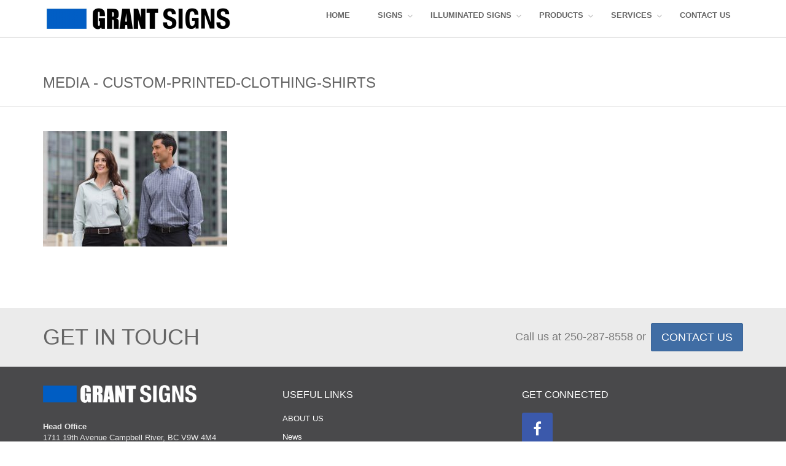

--- FILE ---
content_type: text/html; charset=UTF-8
request_url: https://www.grantsigns.ca/letters/custom-printed-clothinghtml/attachment/custom-printed-clothing-shirts-2/
body_size: 9703
content:
<!DOCTYPE html>

<html lang="en">

<head>

<title></title>

<meta charset="utf-8">

<meta name="viewport" content="width=device-width, initial-scale=1.0">

<!-- CSS -->

<link href="https://www.grantsigns.ca/wp-content/themes/grantsigns/css/bootstrap.css" rel="stylesheet" type="text/css">

<link href="https://www.grantsigns.ca/wp-content/themes/grantsigns/css/font-awesome.min.css" rel="stylesheet" type="text/css">

<link href="https://www.grantsigns.ca/wp-content/themes/grantsigns/css/main.css" rel="stylesheet" type="text/css">

<link rel="stylesheet" type="text/css" href="https://www.grantsigns.ca/wp-content/themes/grantsigns/vendor/swiper/css/swiper.min.css" />

<link rel="stylesheet" type="text/css" href="https://www.grantsigns.ca/wp-content/themes/grantsigns/vendor/themify-icons/css/themify-icons.css" />

<link href="https://www.grantsigns.ca/wp-content/themes/grantsigns/css/my-custom-styles.css" rel="stylesheet" type="text/css">

<!-- IE 9 Fallback-->

<!--[if IE 9]>

<link href="https://www.grantsigns.ca/wp-content/themes/grantsigns/css/ie.css" rel="stylesheet">

<![endif]-->

<!-- GOOGLE FONTS -->

<link href='https://fonts.googleapis.com/css?family=Open+Sans:300,400italic,400,600,700' rel='stylesheet' type='text/css'>

<link href='https://fonts.googleapis.com/css?family=Roboto+Condensed:300,300italic,400italic,700,400,300' rel='stylesheet' type='text/css'>



<!-- Google Font -->

<link href="https://fonts.googleapis.com/css?family=Poppins:300,400,500,600,700,800,900%7CPlayfair+Display:400,400i,700,700i%7CRoboto:400,400i,500,700" rel="stylesheet">




		<!-- All in One SEO 4.9.3 - aioseo.com -->
	<meta name="robots" content="max-image-preview:large" />
	<meta name="author" content="Shaun"/>
	<link rel="canonical" href="https://www.grantsigns.ca/letters/custom-printed-clothinghtml/attachment/custom-printed-clothing-shirts-2/" />
	<meta name="generator" content="All in One SEO (AIOSEO) 4.9.3" />
		<meta property="og:locale" content="en_US" />
		<meta property="og:site_name" content="Grant Signs | Campbell River, Nanaimo and Comox Signs - A Trusted Sign Company Since 1972" />
		<meta property="og:type" content="article" />
		<meta property="og:title" content="custom-printed-clothing-shirts | Grant Signs" />
		<meta property="og:url" content="https://www.grantsigns.ca/letters/custom-printed-clothinghtml/attachment/custom-printed-clothing-shirts-2/" />
		<meta property="article:published_time" content="2019-11-11T11:49:53+00:00" />
		<meta property="article:modified_time" content="2019-11-11T11:49:53+00:00" />
		<meta name="twitter:card" content="summary" />
		<meta name="twitter:title" content="custom-printed-clothing-shirts | Grant Signs" />
		<script type="application/ld+json" class="aioseo-schema">
			{"@context":"https:\/\/schema.org","@graph":[{"@type":"BreadcrumbList","@id":"https:\/\/www.grantsigns.ca\/letters\/custom-printed-clothinghtml\/attachment\/custom-printed-clothing-shirts-2\/#breadcrumblist","itemListElement":[{"@type":"ListItem","@id":"https:\/\/www.grantsigns.ca#listItem","position":1,"name":"Home","item":"https:\/\/www.grantsigns.ca","nextItem":{"@type":"ListItem","@id":"https:\/\/www.grantsigns.ca\/letters\/custom-printed-clothinghtml\/attachment\/custom-printed-clothing-shirts-2\/#listItem","name":"custom-printed-clothing-shirts"}},{"@type":"ListItem","@id":"https:\/\/www.grantsigns.ca\/letters\/custom-printed-clothinghtml\/attachment\/custom-printed-clothing-shirts-2\/#listItem","position":2,"name":"custom-printed-clothing-shirts","previousItem":{"@type":"ListItem","@id":"https:\/\/www.grantsigns.ca#listItem","name":"Home"}}]},{"@type":"ItemPage","@id":"https:\/\/www.grantsigns.ca\/letters\/custom-printed-clothinghtml\/attachment\/custom-printed-clothing-shirts-2\/#itempage","url":"https:\/\/www.grantsigns.ca\/letters\/custom-printed-clothinghtml\/attachment\/custom-printed-clothing-shirts-2\/","name":"custom-printed-clothing-shirts | Grant Signs","inLanguage":"en-US","isPartOf":{"@id":"https:\/\/www.grantsigns.ca\/#website"},"breadcrumb":{"@id":"https:\/\/www.grantsigns.ca\/letters\/custom-printed-clothinghtml\/attachment\/custom-printed-clothing-shirts-2\/#breadcrumblist"},"author":{"@id":"https:\/\/www.grantsigns.ca\/author\/grant\/#author"},"creator":{"@id":"https:\/\/www.grantsigns.ca\/author\/grant\/#author"},"datePublished":"2019-11-11T11:49:53-08:00","dateModified":"2019-11-11T11:49:53-08:00"},{"@type":"Organization","@id":"https:\/\/www.grantsigns.ca\/#organization","name":"Grant Signs","description":"Campbell River, Nanaimo and Comox Signs - A Trusted Sign Company Since 1972","url":"https:\/\/www.grantsigns.ca\/"},{"@type":"Person","@id":"https:\/\/www.grantsigns.ca\/author\/grant\/#author","url":"https:\/\/www.grantsigns.ca\/author\/grant\/","name":"Shaun","image":{"@type":"ImageObject","@id":"https:\/\/www.grantsigns.ca\/letters\/custom-printed-clothinghtml\/attachment\/custom-printed-clothing-shirts-2\/#authorImage","url":"https:\/\/secure.gravatar.com\/avatar\/ac8f8270d465f80b7837f5eefcb74d8b3c38048befe5621384274f3cf968246c?s=96&d=mm&r=g","width":96,"height":96,"caption":"Shaun"}},{"@type":"WebSite","@id":"https:\/\/www.grantsigns.ca\/#website","url":"https:\/\/www.grantsigns.ca\/","name":"Grant Signs","description":"Campbell River, Nanaimo and Comox Signs - A Trusted Sign Company Since 1972","inLanguage":"en-US","publisher":{"@id":"https:\/\/www.grantsigns.ca\/#organization"}}]}
		</script>
		<!-- All in One SEO -->

<link rel='dns-prefetch' href='//challenges.cloudflare.com' />
<link rel="alternate" title="oEmbed (JSON)" type="application/json+oembed" href="https://www.grantsigns.ca/wp-json/oembed/1.0/embed?url=https%3A%2F%2Fwww.grantsigns.ca%2Fletters%2Fcustom-printed-clothinghtml%2Fattachment%2Fcustom-printed-clothing-shirts-2%2F" />
<link rel="alternate" title="oEmbed (XML)" type="text/xml+oembed" href="https://www.grantsigns.ca/wp-json/oembed/1.0/embed?url=https%3A%2F%2Fwww.grantsigns.ca%2Fletters%2Fcustom-printed-clothinghtml%2Fattachment%2Fcustom-printed-clothing-shirts-2%2F&#038;format=xml" />
<style id='wp-img-auto-sizes-contain-inline-css' type='text/css'>
img:is([sizes=auto i],[sizes^="auto," i]){contain-intrinsic-size:3000px 1500px}
/*# sourceURL=wp-img-auto-sizes-contain-inline-css */
</style>
<style id='wp-emoji-styles-inline-css' type='text/css'>

	img.wp-smiley, img.emoji {
		display: inline !important;
		border: none !important;
		box-shadow: none !important;
		height: 1em !important;
		width: 1em !important;
		margin: 0 0.07em !important;
		vertical-align: -0.1em !important;
		background: none !important;
		padding: 0 !important;
	}
/*# sourceURL=wp-emoji-styles-inline-css */
</style>
<link rel='stylesheet' id='wp-block-library-css' href='https://www.grantsigns.ca/wp-includes/css/dist/block-library/style.min.css?ver=6.9' type='text/css' media='all' />
<style id='classic-theme-styles-inline-css' type='text/css'>
/*! This file is auto-generated */
.wp-block-button__link{color:#fff;background-color:#32373c;border-radius:9999px;box-shadow:none;text-decoration:none;padding:calc(.667em + 2px) calc(1.333em + 2px);font-size:1.125em}.wp-block-file__button{background:#32373c;color:#fff;text-decoration:none}
/*# sourceURL=/wp-includes/css/classic-themes.min.css */
</style>
<link rel='stylesheet' id='aioseo/css/src/vue/standalone/blocks/table-of-contents/global.scss-css' href='https://www.grantsigns.ca/wp-content/plugins/all-in-one-seo-pack/dist/Lite/assets/css/table-of-contents/global.e90f6d47.css?ver=4.9.3' type='text/css' media='all' />
<style id='global-styles-inline-css' type='text/css'>
:root{--wp--preset--aspect-ratio--square: 1;--wp--preset--aspect-ratio--4-3: 4/3;--wp--preset--aspect-ratio--3-4: 3/4;--wp--preset--aspect-ratio--3-2: 3/2;--wp--preset--aspect-ratio--2-3: 2/3;--wp--preset--aspect-ratio--16-9: 16/9;--wp--preset--aspect-ratio--9-16: 9/16;--wp--preset--color--black: #000000;--wp--preset--color--cyan-bluish-gray: #abb8c3;--wp--preset--color--white: #ffffff;--wp--preset--color--pale-pink: #f78da7;--wp--preset--color--vivid-red: #cf2e2e;--wp--preset--color--luminous-vivid-orange: #ff6900;--wp--preset--color--luminous-vivid-amber: #fcb900;--wp--preset--color--light-green-cyan: #7bdcb5;--wp--preset--color--vivid-green-cyan: #00d084;--wp--preset--color--pale-cyan-blue: #8ed1fc;--wp--preset--color--vivid-cyan-blue: #0693e3;--wp--preset--color--vivid-purple: #9b51e0;--wp--preset--gradient--vivid-cyan-blue-to-vivid-purple: linear-gradient(135deg,rgb(6,147,227) 0%,rgb(155,81,224) 100%);--wp--preset--gradient--light-green-cyan-to-vivid-green-cyan: linear-gradient(135deg,rgb(122,220,180) 0%,rgb(0,208,130) 100%);--wp--preset--gradient--luminous-vivid-amber-to-luminous-vivid-orange: linear-gradient(135deg,rgb(252,185,0) 0%,rgb(255,105,0) 100%);--wp--preset--gradient--luminous-vivid-orange-to-vivid-red: linear-gradient(135deg,rgb(255,105,0) 0%,rgb(207,46,46) 100%);--wp--preset--gradient--very-light-gray-to-cyan-bluish-gray: linear-gradient(135deg,rgb(238,238,238) 0%,rgb(169,184,195) 100%);--wp--preset--gradient--cool-to-warm-spectrum: linear-gradient(135deg,rgb(74,234,220) 0%,rgb(151,120,209) 20%,rgb(207,42,186) 40%,rgb(238,44,130) 60%,rgb(251,105,98) 80%,rgb(254,248,76) 100%);--wp--preset--gradient--blush-light-purple: linear-gradient(135deg,rgb(255,206,236) 0%,rgb(152,150,240) 100%);--wp--preset--gradient--blush-bordeaux: linear-gradient(135deg,rgb(254,205,165) 0%,rgb(254,45,45) 50%,rgb(107,0,62) 100%);--wp--preset--gradient--luminous-dusk: linear-gradient(135deg,rgb(255,203,112) 0%,rgb(199,81,192) 50%,rgb(65,88,208) 100%);--wp--preset--gradient--pale-ocean: linear-gradient(135deg,rgb(255,245,203) 0%,rgb(182,227,212) 50%,rgb(51,167,181) 100%);--wp--preset--gradient--electric-grass: linear-gradient(135deg,rgb(202,248,128) 0%,rgb(113,206,126) 100%);--wp--preset--gradient--midnight: linear-gradient(135deg,rgb(2,3,129) 0%,rgb(40,116,252) 100%);--wp--preset--font-size--small: 13px;--wp--preset--font-size--medium: 20px;--wp--preset--font-size--large: 36px;--wp--preset--font-size--x-large: 42px;--wp--preset--spacing--20: 0.44rem;--wp--preset--spacing--30: 0.67rem;--wp--preset--spacing--40: 1rem;--wp--preset--spacing--50: 1.5rem;--wp--preset--spacing--60: 2.25rem;--wp--preset--spacing--70: 3.38rem;--wp--preset--spacing--80: 5.06rem;--wp--preset--shadow--natural: 6px 6px 9px rgba(0, 0, 0, 0.2);--wp--preset--shadow--deep: 12px 12px 50px rgba(0, 0, 0, 0.4);--wp--preset--shadow--sharp: 6px 6px 0px rgba(0, 0, 0, 0.2);--wp--preset--shadow--outlined: 6px 6px 0px -3px rgb(255, 255, 255), 6px 6px rgb(0, 0, 0);--wp--preset--shadow--crisp: 6px 6px 0px rgb(0, 0, 0);}:where(.is-layout-flex){gap: 0.5em;}:where(.is-layout-grid){gap: 0.5em;}body .is-layout-flex{display: flex;}.is-layout-flex{flex-wrap: wrap;align-items: center;}.is-layout-flex > :is(*, div){margin: 0;}body .is-layout-grid{display: grid;}.is-layout-grid > :is(*, div){margin: 0;}:where(.wp-block-columns.is-layout-flex){gap: 2em;}:where(.wp-block-columns.is-layout-grid){gap: 2em;}:where(.wp-block-post-template.is-layout-flex){gap: 1.25em;}:where(.wp-block-post-template.is-layout-grid){gap: 1.25em;}.has-black-color{color: var(--wp--preset--color--black) !important;}.has-cyan-bluish-gray-color{color: var(--wp--preset--color--cyan-bluish-gray) !important;}.has-white-color{color: var(--wp--preset--color--white) !important;}.has-pale-pink-color{color: var(--wp--preset--color--pale-pink) !important;}.has-vivid-red-color{color: var(--wp--preset--color--vivid-red) !important;}.has-luminous-vivid-orange-color{color: var(--wp--preset--color--luminous-vivid-orange) !important;}.has-luminous-vivid-amber-color{color: var(--wp--preset--color--luminous-vivid-amber) !important;}.has-light-green-cyan-color{color: var(--wp--preset--color--light-green-cyan) !important;}.has-vivid-green-cyan-color{color: var(--wp--preset--color--vivid-green-cyan) !important;}.has-pale-cyan-blue-color{color: var(--wp--preset--color--pale-cyan-blue) !important;}.has-vivid-cyan-blue-color{color: var(--wp--preset--color--vivid-cyan-blue) !important;}.has-vivid-purple-color{color: var(--wp--preset--color--vivid-purple) !important;}.has-black-background-color{background-color: var(--wp--preset--color--black) !important;}.has-cyan-bluish-gray-background-color{background-color: var(--wp--preset--color--cyan-bluish-gray) !important;}.has-white-background-color{background-color: var(--wp--preset--color--white) !important;}.has-pale-pink-background-color{background-color: var(--wp--preset--color--pale-pink) !important;}.has-vivid-red-background-color{background-color: var(--wp--preset--color--vivid-red) !important;}.has-luminous-vivid-orange-background-color{background-color: var(--wp--preset--color--luminous-vivid-orange) !important;}.has-luminous-vivid-amber-background-color{background-color: var(--wp--preset--color--luminous-vivid-amber) !important;}.has-light-green-cyan-background-color{background-color: var(--wp--preset--color--light-green-cyan) !important;}.has-vivid-green-cyan-background-color{background-color: var(--wp--preset--color--vivid-green-cyan) !important;}.has-pale-cyan-blue-background-color{background-color: var(--wp--preset--color--pale-cyan-blue) !important;}.has-vivid-cyan-blue-background-color{background-color: var(--wp--preset--color--vivid-cyan-blue) !important;}.has-vivid-purple-background-color{background-color: var(--wp--preset--color--vivid-purple) !important;}.has-black-border-color{border-color: var(--wp--preset--color--black) !important;}.has-cyan-bluish-gray-border-color{border-color: var(--wp--preset--color--cyan-bluish-gray) !important;}.has-white-border-color{border-color: var(--wp--preset--color--white) !important;}.has-pale-pink-border-color{border-color: var(--wp--preset--color--pale-pink) !important;}.has-vivid-red-border-color{border-color: var(--wp--preset--color--vivid-red) !important;}.has-luminous-vivid-orange-border-color{border-color: var(--wp--preset--color--luminous-vivid-orange) !important;}.has-luminous-vivid-amber-border-color{border-color: var(--wp--preset--color--luminous-vivid-amber) !important;}.has-light-green-cyan-border-color{border-color: var(--wp--preset--color--light-green-cyan) !important;}.has-vivid-green-cyan-border-color{border-color: var(--wp--preset--color--vivid-green-cyan) !important;}.has-pale-cyan-blue-border-color{border-color: var(--wp--preset--color--pale-cyan-blue) !important;}.has-vivid-cyan-blue-border-color{border-color: var(--wp--preset--color--vivid-cyan-blue) !important;}.has-vivid-purple-border-color{border-color: var(--wp--preset--color--vivid-purple) !important;}.has-vivid-cyan-blue-to-vivid-purple-gradient-background{background: var(--wp--preset--gradient--vivid-cyan-blue-to-vivid-purple) !important;}.has-light-green-cyan-to-vivid-green-cyan-gradient-background{background: var(--wp--preset--gradient--light-green-cyan-to-vivid-green-cyan) !important;}.has-luminous-vivid-amber-to-luminous-vivid-orange-gradient-background{background: var(--wp--preset--gradient--luminous-vivid-amber-to-luminous-vivid-orange) !important;}.has-luminous-vivid-orange-to-vivid-red-gradient-background{background: var(--wp--preset--gradient--luminous-vivid-orange-to-vivid-red) !important;}.has-very-light-gray-to-cyan-bluish-gray-gradient-background{background: var(--wp--preset--gradient--very-light-gray-to-cyan-bluish-gray) !important;}.has-cool-to-warm-spectrum-gradient-background{background: var(--wp--preset--gradient--cool-to-warm-spectrum) !important;}.has-blush-light-purple-gradient-background{background: var(--wp--preset--gradient--blush-light-purple) !important;}.has-blush-bordeaux-gradient-background{background: var(--wp--preset--gradient--blush-bordeaux) !important;}.has-luminous-dusk-gradient-background{background: var(--wp--preset--gradient--luminous-dusk) !important;}.has-pale-ocean-gradient-background{background: var(--wp--preset--gradient--pale-ocean) !important;}.has-electric-grass-gradient-background{background: var(--wp--preset--gradient--electric-grass) !important;}.has-midnight-gradient-background{background: var(--wp--preset--gradient--midnight) !important;}.has-small-font-size{font-size: var(--wp--preset--font-size--small) !important;}.has-medium-font-size{font-size: var(--wp--preset--font-size--medium) !important;}.has-large-font-size{font-size: var(--wp--preset--font-size--large) !important;}.has-x-large-font-size{font-size: var(--wp--preset--font-size--x-large) !important;}
:where(.wp-block-post-template.is-layout-flex){gap: 1.25em;}:where(.wp-block-post-template.is-layout-grid){gap: 1.25em;}
:where(.wp-block-term-template.is-layout-flex){gap: 1.25em;}:where(.wp-block-term-template.is-layout-grid){gap: 1.25em;}
:where(.wp-block-columns.is-layout-flex){gap: 2em;}:where(.wp-block-columns.is-layout-grid){gap: 2em;}
:root :where(.wp-block-pullquote){font-size: 1.5em;line-height: 1.6;}
/*# sourceURL=global-styles-inline-css */
</style>
<link rel='stylesheet' id='contact-form-7-css' href='https://www.grantsigns.ca/wp-content/plugins/contact-form-7/includes/css/styles.css?ver=6.1.4' type='text/css' media='all' />
<link rel="https://api.w.org/" href="https://www.grantsigns.ca/wp-json/" /><link rel="alternate" title="JSON" type="application/json" href="https://www.grantsigns.ca/wp-json/wp/v2/media/402" /><link rel="EditURI" type="application/rsd+xml" title="RSD" href="https://www.grantsigns.ca/xmlrpc.php?rsd" />
<link rel='shortlink' href='https://www.grantsigns.ca/?p=402' />
<meta name="generator" content="Elementor 3.34.0; features: e_font_icon_svg, additional_custom_breakpoints; settings: css_print_method-external, google_font-enabled, font_display-swap">
			<style>
				.e-con.e-parent:nth-of-type(n+4):not(.e-lazyloaded):not(.e-no-lazyload),
				.e-con.e-parent:nth-of-type(n+4):not(.e-lazyloaded):not(.e-no-lazyload) * {
					background-image: none !important;
				}
				@media screen and (max-height: 1024px) {
					.e-con.e-parent:nth-of-type(n+3):not(.e-lazyloaded):not(.e-no-lazyload),
					.e-con.e-parent:nth-of-type(n+3):not(.e-lazyloaded):not(.e-no-lazyload) * {
						background-image: none !important;
					}
				}
				@media screen and (max-height: 640px) {
					.e-con.e-parent:nth-of-type(n+2):not(.e-lazyloaded):not(.e-no-lazyload),
					.e-con.e-parent:nth-of-type(n+2):not(.e-lazyloaded):not(.e-no-lazyload) * {
						background-image: none !important;
					}
				}
			</style>
			<link rel="icon" href="https://www.grantsigns.ca/wp-content/uploads/2021/09/30P-LOGO-FILE.png" sizes="32x32" />
<link rel="icon" href="https://www.grantsigns.ca/wp-content/uploads/2021/09/30P-LOGO-FILE.png" sizes="192x192" />
<link rel="apple-touch-icon" href="https://www.grantsigns.ca/wp-content/uploads/2021/09/30P-LOGO-FILE.png" />
<meta name="msapplication-TileImage" content="https://www.grantsigns.ca/wp-content/uploads/2021/09/30P-LOGO-FILE.png" />
		<style type="text/css" id="wp-custom-css">
			




.page-id-759 {
	margin:0px!important

}

		
		/** Hide the recaptcha badge in lieu of the disclaimer **/
.page-id-759 .grecaptcha-badge {
  visibility: hidden !important;
  opacity: 0 !important;
}

.screen-reader-response{
	display:none;
}
textarea.form-control{
	height:134px !important;
}
.single p{
font-size: 21px;
    margin-bottom: 20px;
    font-weight: 100;
    line-height: 1.4;
    font-family: "Open Sans", sans-serif;
}
.single .page-title{
	    text-transform: uppercase;
	
}
footer p{
	
	margin:0;
}
footer .list-unstyled li{
	margin:0
	
}
.navbar-default .navbar-nav > li > a{
	    text-transform: uppercase;	
}
.form-horizontal .form-group{ margin-top:16px;}
.span.wpcf7-not-valid-tip{     position: absolute;
    width: 170px;
    top: -30px;}		</style>
		
</head>

<body class="attachment wp-singular attachment-template-default single single-attachment postid-402 attachmentid-402 attachment-jpeg wp-theme-grantsigns elementor-default elementor-kit-768">

<!-- WRAPPER -->

<div class="wrapper">

<!-- NAVBAR -->

<nav class="navbar navbar-default navbar-fixed-top shrinkable" role="navigation">

<div class="container">


<div class="navbar-header">

<button type="button" class="navbar-toggle collapsed" data-toggle="collapse" data-target="#main-nav">

<span class="sr-only">Toggle Navigation</span>

<i class="fa fa-bars"></i>

</button>

<a href="https://www.grantsigns.ca" class="navbar-brand navbar-logo logo-fluid">

<img width="300" height="36" src="https://www.grantsigns.ca/wp-content/uploads/2020/10/logo-new-300x36-300x36.png" class="image wp-image-680  attachment-medium size-medium" alt="" style="max-width: 100%; height: auto;" decoding="async" />


</a>

</div>

<!-- MAIN NAVIGATION -->

<div id="main-nav" class="navbar-collapse collapse navbar-mega-menu">



<ul id="menu-main-menu" class="nav navbar-nav navbar-right"><li id="menu-item-679" class="menu-item menu-item-type-post_type menu-item-object-page menu-item-home menu-item-679"><a href="https://www.grantsigns.ca/">HOME</a></li>
<li id="menu-item-8" class="menu-item menu-item-type-custom menu-item-object-custom menu-item-has-children menu-item-8"><a href="#">SIGNS</a>
<ul class="sub-menu">
	<li id="menu-item-547" class="menu-item menu-item-type-post_type menu-item-object-letters menu-item-547"><a href="https://www.grantsigns.ca/awnings.html">Awnings</a></li>
	<li id="menu-item-548" class="menu-item menu-item-type-post_type menu-item-object-letters menu-item-548"><a href="https://www.grantsigns.ca/banners.html">Banners</a></li>
	<li id="menu-item-549" class="menu-item menu-item-type-post_type menu-item-object-letters menu-item-549"><a href="https://www.grantsigns.ca/billboards.html">Billboards</a></li>
	<li id="menu-item-550" class="menu-item menu-item-type-post_type menu-item-object-letters menu-item-550"><a href="https://www.grantsigns.ca/boat-aircraft-registration.html">Boat &#038; Aircraft Registration</a></li>
	<li id="menu-item-551" class="menu-item menu-item-type-post_type menu-item-object-letters menu-item-551"><a href="https://www.grantsigns.ca/coroplast-signs.html">Coroplast Signs</a></li>
	<li id="menu-item-552" class="menu-item menu-item-type-post_type menu-item-object-letters menu-item-552"><a href="https://www.grantsigns.ca/composite-panel-signs.html">Dibond Panel Signs</a></li>
	<li id="menu-item-553" class="menu-item menu-item-type-post_type menu-item-object-letters menu-item-553"><a href="https://www.grantsigns.ca/dimensional-signage.html">Dimensional Signage</a></li>
	<li id="menu-item-554" class="menu-item menu-item-type-post_type menu-item-object-letters menu-item-554"><a href="https://www.grantsigns.ca/formed-plastic-letters.html">Formed Plastic Letters</a></li>
	<li id="menu-item-555" class="menu-item menu-item-type-post_type menu-item-object-letters menu-item-555"><a href="https://www.grantsigns.ca/indoor-displays.html">Indoor Displays</a></li>
	<li id="menu-item-556" class="menu-item menu-item-type-post_type menu-item-object-letters menu-item-556"><a href="https://www.grantsigns.ca/pvc-sintra-signs.html">PVC Sintra Signs</a></li>
	<li id="menu-item-557" class="menu-item menu-item-type-post_type menu-item-object-letters menu-item-557"><a href="https://www.grantsigns.ca/sand-blasted-cedar-signs.html">Sandblasted Cedar Signs</a></li>
	<li id="menu-item-558" class="menu-item menu-item-type-post_type menu-item-object-letters menu-item-558"><a href="https://www.grantsigns.ca/vehicle-wrap-graphics.html">Vehicle Wrap Graphics</a></li>
	<li id="menu-item-559" class="menu-item menu-item-type-post_type menu-item-object-letters menu-item-559"><a href="https://www.grantsigns.ca/vinyl-graphics.html">Vinyl Graphics</a></li>
	<li id="menu-item-560" class="menu-item menu-item-type-post_type menu-item-object-letters menu-item-560"><a href="https://www.grantsigns.ca/window-film.html">Window Film</a></li>
</ul>
</li>
<li id="menu-item-194" class="menu-item menu-item-type-custom menu-item-object-custom menu-item-has-children menu-item-194"><a href="#">ILLUMINATED SIGNS</a>
<ul class="sub-menu">
	<li id="menu-item-541" class="menu-item menu-item-type-post_type menu-item-object-letters menu-item-541"><a href="https://www.grantsigns.ca/channel-letters.html">Channel Letters</a></li>
	<li id="menu-item-542" class="menu-item menu-item-type-post_type menu-item-object-letters menu-item-542"><a href="https://www.grantsigns.ca/electronic-message-centres.html">Electronic Message Centres</a></li>
	<li id="menu-item-543" class="menu-item menu-item-type-post_type menu-item-object-letters menu-item-543"><a href="https://www.grantsigns.ca/freestanding-illuminated.html">Freestanding Illuminated</a></li>
	<li id="menu-item-544" class="menu-item menu-item-type-post_type menu-item-object-letters menu-item-544"><a href="https://www.grantsigns.ca/illuminated-sign-cabinets.html">Illuminated Sign Cabinets</a></li>
	<li id="menu-item-545" class="menu-item menu-item-type-post_type menu-item-object-letters menu-item-545"><a href="https://www.grantsigns.ca/neon-signs.html">Neon Signs</a></li>
</ul>
</li>
<li id="menu-item-195" class="menu-item menu-item-type-custom menu-item-object-custom menu-item-has-children menu-item-195"><a href="#">Products</a>
<ul class="sub-menu">
	<li id="menu-item-436" class="menu-item menu-item-type-post_type menu-item-object-letters menu-item-436"><a href="https://www.grantsigns.ca/cast-aluminum-plaques.html">Cast Aluminum Plaque</a></li>
	<li id="menu-item-435" class="menu-item menu-item-type-post_type menu-item-object-letters menu-item-435"><a href="https://www.grantsigns.ca/cast-bronze-plaques.html">Cast Bronze Plaque</a></li>
	<li id="menu-item-434" class="menu-item menu-item-type-post_type menu-item-object-letters menu-item-434"><a href="https://www.grantsigns.ca/custom-printed-clothing.html">Clothing &#8211; Custom Branded</a></li>
	<li id="menu-item-433" class="menu-item menu-item-type-post_type menu-item-object-letters menu-item-433"><a href="https://www.grantsigns.ca/chalk-board-vinyl.html">Chalk Board Vinyl</a></li>
	<li id="menu-item-546" class="menu-item menu-item-type-post_type menu-item-object-letters menu-item-546"><a href="https://www.grantsigns.ca/electronic-message-centres.html">Electronic Message Centres</a></li>
	<li id="menu-item-428" class="menu-item menu-item-type-post_type menu-item-object-letters menu-item-428"><a href="https://www.grantsigns.ca/equipment-graphic-packages.html">Equipment Graphic Packages</a></li>
	<li id="menu-item-439" class="menu-item menu-item-type-post_type menu-item-object-letters menu-item-439"><a href="https://www.grantsigns.ca/led-parking-lot-lighting.html">LED Parking Lot Lighting</a></li>
	<li id="menu-item-431" class="menu-item menu-item-type-post_type menu-item-object-letters menu-item-431"><a href="https://www.grantsigns.ca/magnetic-wallmaps.html">Magnetic Wall Maps</a></li>
	<li id="menu-item-430" class="menu-item menu-item-type-post_type menu-item-object-letters menu-item-430"><a href="https://www.grantsigns.ca/portable-csa-neon-signs.html">Portable CSA Neon Signs</a></li>
	<li id="menu-item-429" class="menu-item menu-item-type-post_type menu-item-object-letters menu-item-429"><a href="https://www.grantsigns.ca/sandwich-boards.html">Sandwich Boards</a></li>
</ul>
</li>
<li id="menu-item-169" class="menu-item menu-item-type-post_type menu-item-object-page menu-item-has-children menu-item-169"><a href="https://www.grantsigns.ca/services.html">Services</a>
<ul class="sub-menu">
	<li id="menu-item-381" class="menu-item menu-item-type-post_type menu-item-object-service menu-item-381"><a href="https://www.grantsigns.ca/3d-2d-routing.html">3D &#038; 2D Routering</a></li>
	<li id="menu-item-380" class="menu-item menu-item-type-post_type menu-item-object-service menu-item-380"><a href="https://www.grantsigns.ca/concrete-contracting-foundations.html">Concrete Foundations</a></li>
	<li id="menu-item-379" class="menu-item menu-item-type-post_type menu-item-object-service menu-item-379"><a href="https://www.grantsigns.ca/design-services.html">Design Services</a></li>
	<li id="menu-item-378" class="menu-item menu-item-type-post_type menu-item-object-service menu-item-378"><a href="https://www.grantsigns.ca/installations.html">Installations</a></li>
	<li id="menu-item-377" class="menu-item menu-item-type-post_type menu-item-object-service menu-item-377"><a href="https://www.grantsigns.ca/led-lighting-retrofit.html">LED Lighting Retrofit</a></li>
	<li id="menu-item-376" class="menu-item menu-item-type-post_type menu-item-object-service menu-item-376"><a href="https://www.grantsigns.ca/painting.html">Painting</a></li>
	<li id="menu-item-375" class="menu-item menu-item-type-post_type menu-item-object-service menu-item-375"><a href="https://www.grantsigns.ca/welding-fabrication.html">Welding &#038; Fabrication</a></li>
	<li id="menu-item-561" class="menu-item menu-item-type-post_type menu-item-object-service menu-item-561"><a href="https://www.grantsigns.ca/permits.html">Permits</a></li>
</ul>
</li>
<li id="menu-item-683" class="menu-item menu-item-type-post_type menu-item-object-page menu-item-683"><a href="https://www.grantsigns.ca/contact-us.html">CONTACT US</a></li>
</ul>


</div>

<!-- END MAIN NAVIGATION -->

</div>

</nav>

<!-- END NAVBAR -->
<div class="page-header">
            <div class="container">
                <h1 class="page-title pull-left">Media - custom-printed-clothing-shirts</h1>
               
            </div>
        </div>
		
        <div class="page-content">
            <div class="container">
                <div class="row">
                    
                    <div class="col-md-6">
                        <section>
                            <p class="attachment"><a href='https://www.grantsigns.ca/wp-content/uploads/2019/11/custom-printed-clothing-shirts-1.jpg'><img fetchpriority="high" decoding="async" width="300" height="188" src="https://www.grantsigns.ca/wp-content/uploads/2019/11/custom-printed-clothing-shirts-1-300x188.jpg" class="attachment-medium size-medium" alt="" srcset="https://www.grantsigns.ca/wp-content/uploads/2019/11/custom-printed-clothing-shirts-1-300x188.jpg 300w, https://www.grantsigns.ca/wp-content/uploads/2019/11/custom-printed-clothing-shirts-1-768x480.jpg 768w, https://www.grantsigns.ca/wp-content/uploads/2019/11/custom-printed-clothing-shirts-1.jpg 1024w" sizes="(max-width: 300px) 100vw, 300px" /></a></p>

                        </section>
                    </div>
                    <div class="col-md-6 hidden-xs">
                        <section>
                            <img src="" class="img-responsive" alt="">
                        </section>
                    </div>
                </div>


            </div>
        </div>
        

<!-- CALL-TO-ACTION -->


<section class="call-to-action">



    <div class="container">

        <div class="textwidget custom-html-widget"><div class="pull-left">
<h2 class="section-heading">GET IN TOUCH</h2>
</div>
<div class="pull-right">
<span>Call us at 250-287-8558 or</span>&nbsp;&nbsp;<a href="./contact-us" class="btn btn-lg btn-primary">CONTACT US</a>
</div></div>
    </div>

</section>




<!-- END CALL-TO-ACTION -->

<!-- FOOTER -->

<footer>

    <div class="container">

        <div class="row">



            <div class="col-md-4 margin-bottom-30px">			<div class="textwidget"><p><img decoding="async" class="alignnone wp-image-12" style="margin-bottom: 10px;" src="https://www.grantsigns.ca/wp-content/uploads/2020/10/logo-new-dark-768x90.png" alt="" width="250" height="29" /></p>
<address class="margin-bottom-30px">
<ul class="list-unstyled">
<li><strong>Head Office</strong></li>
<li>1711 19th Avenue Campbell River, BC V9W 4M4</li>
<li>Phone: <a href="tel:2502878558"><strong>250-287-8558</strong></a></li>
<li><a href="tel:18334647268"><strong>1-833-GO-GRANT (464-7268)</strong></a></li>
<li>Email: <strong><a href="mailto:info@grantsigns.ca">info@grantsigns.ca</a></strong></li>
</ul>
<ul class="list-unstyled">
<li><strong>Mid-Island Office</strong></li>
<li><span data-teams="true">1-2330 McCullough Rd, Nanaimo, BC V9S 4N2</span></li>
<li>Phone: <a href="tel:2505858532"><strong>250-585-8532</strong></a></li>
<li>Email: <a href="mailto:infonanaimo@grantsigns.ca"><strong>infonanaimo@grantsigns.ca</strong></a></li>
</ul>
</address>
</div>
		</div><div class="col-md-4 margin-bottom-30px"><h3 class="footer-heading">USEFUL LINKS</h3><div class="menu-useful-link-container"><ul id="menu-useful-link" class="menu"><li id="menu-item-611" class="menu-item menu-item-type-post_type menu-item-object-page menu-item-611"><a href="https://www.grantsigns.ca/about-us.html">ABOUT US</a></li>
<li id="menu-item-614" class="menu-item menu-item-type-post_type menu-item-object-page menu-item-614"><a href="https://www.grantsigns.ca/recent-news.html">News</a></li>
<li id="menu-item-612" class="menu-item menu-item-type-post_type menu-item-object-page menu-item-612"><a href="https://www.grantsigns.ca/careers.html">Career</a></li>
<li id="menu-item-613" class="menu-item menu-item-type-post_type menu-item-object-page menu-item-613"><a href="https://www.grantsigns.ca/faq.html">FAQ</a></li>
<li id="menu-item-196" class="menu-item menu-item-type-post_type menu-item-object-page menu-item-196"><a href="https://www.grantsigns.ca/contact-us.html">Contact Us</a></li>
</ul></div></div><div class="col-md-4 margin-bottom-30px"><h3 class="footer-heading">GET CONNECTED</h3>			<div class="textwidget"><ul class="list-inline social-icons">
<li><a href="https://www.facebook.com/grantilluminatedsigns/" class="facebook-bg"><i class="fa fa-facebook"></i></a></li>
</ul>
</div>
		</div>


        </div>

    </div>

    <!-- COPYRIGHT -->

    <div class="text-center copyright">

        			<div class="textwidget"><p>©2024 Grant Signs</p>
</div>
		
        <span class="checkSize"></span>

    </div>

    <!-- END COPYRIGHT -->

</footer>

<!-- END FOOTER -->


<!-- Global site tag (gtag.js) - Google Analytics -->

<script async src="https://www.googletagmanager.com/gtag/js?id=UA-145904816-1"></script>

<script>
    window.dataLayer = window.dataLayer || [];

    function gtag() {
        dataLayer.push(arguments);
    }

    gtag('js', new Date());

    gtag('config', 'UA-145904816-1');
</script>

</div>

<!-- END WRAPPER -->

<!-- JAVASCRIPTS -->

<script src="https://ajax.googleapis.com/ajax/libs/jquery/1.11.0/jquery.min.js"></script>

<script src="https://cdn.jsdelivr.net/parallax.js/1.4.2/parallax.min.js"></script>

<script src="https://www.grantsigns.ca/wp-content/themes/grantsigns/js/bootstrap.min.js"></script>

<script src="https://www.grantsigns.ca/wp-content/themes/grantsigns/js/plugins/slick/slick.min.js"></script>

<script src="https://www.grantsigns.ca/wp-content/themes/grantsigns/js/plugins/stellar/jquery.stellar.min.js"></script>

<script src="https://www.grantsigns.ca/wp-content/themes/grantsigns/js/plugins/jquery-easypiechart/jquery.easypiechart.min.js"></script>

<script src="https://www.grantsigns.ca/wp-content/themes/grantsigns/js/plugins/autohidingnavbar/jquery.bootstrap-autohidingnavbar.min.js"></script>

<script src="https://www.grantsigns.ca/wp-content/themes/grantsigns/vendor/swiper/js/swiper.js"></script>

<script src="https://www.grantsigns.ca/wp-content/themes/grantsigns/js/repute-scripts.js"></script>

<script type="speculationrules">
{"prefetch":[{"source":"document","where":{"and":[{"href_matches":"/*"},{"not":{"href_matches":["/wp-*.php","/wp-admin/*","/wp-content/uploads/*","/wp-content/*","/wp-content/plugins/*","/wp-content/themes/grantsigns/*","/*\\?(.+)"]}},{"not":{"selector_matches":"a[rel~=\"nofollow\"]"}},{"not":{"selector_matches":".no-prefetch, .no-prefetch a"}}]},"eagerness":"conservative"}]}
</script>
			<script>
				const lazyloadRunObserver = () => {
					const lazyloadBackgrounds = document.querySelectorAll( `.e-con.e-parent:not(.e-lazyloaded)` );
					const lazyloadBackgroundObserver = new IntersectionObserver( ( entries ) => {
						entries.forEach( ( entry ) => {
							if ( entry.isIntersecting ) {
								let lazyloadBackground = entry.target;
								if( lazyloadBackground ) {
									lazyloadBackground.classList.add( 'e-lazyloaded' );
								}
								lazyloadBackgroundObserver.unobserve( entry.target );
							}
						});
					}, { rootMargin: '200px 0px 200px 0px' } );
					lazyloadBackgrounds.forEach( ( lazyloadBackground ) => {
						lazyloadBackgroundObserver.observe( lazyloadBackground );
					} );
				};
				const events = [
					'DOMContentLoaded',
					'elementor/lazyload/observe',
				];
				events.forEach( ( event ) => {
					document.addEventListener( event, lazyloadRunObserver );
				} );
			</script>
			<script type="text/javascript" src="https://www.grantsigns.ca/wp-includes/js/dist/hooks.min.js?ver=dd5603f07f9220ed27f1" id="wp-hooks-js"></script>
<script type="text/javascript" src="https://www.grantsigns.ca/wp-includes/js/dist/i18n.min.js?ver=c26c3dc7bed366793375" id="wp-i18n-js"></script>
<script type="text/javascript" id="wp-i18n-js-after">
/* <![CDATA[ */
wp.i18n.setLocaleData( { 'text direction\u0004ltr': [ 'ltr' ] } );
//# sourceURL=wp-i18n-js-after
/* ]]> */
</script>
<script type="text/javascript" src="https://www.grantsigns.ca/wp-content/plugins/contact-form-7/includes/swv/js/index.js?ver=6.1.4" id="swv-js"></script>
<script type="text/javascript" id="contact-form-7-js-before">
/* <![CDATA[ */
var wpcf7 = {
    "api": {
        "root": "https:\/\/www.grantsigns.ca\/wp-json\/",
        "namespace": "contact-form-7\/v1"
    }
};
//# sourceURL=contact-form-7-js-before
/* ]]> */
</script>
<script type="text/javascript" src="https://www.grantsigns.ca/wp-content/plugins/contact-form-7/includes/js/index.js?ver=6.1.4" id="contact-form-7-js"></script>
<script type="text/javascript" src="https://challenges.cloudflare.com/turnstile/v0/api.js" id="cloudflare-turnstile-js" data-wp-strategy="async"></script>
<script type="text/javascript" id="cloudflare-turnstile-js-after">
/* <![CDATA[ */
document.addEventListener( 'wpcf7submit', e => turnstile.reset() );
//# sourceURL=cloudflare-turnstile-js-after
/* ]]> */
</script>
<script id="wp-emoji-settings" type="application/json">
{"baseUrl":"https://s.w.org/images/core/emoji/17.0.2/72x72/","ext":".png","svgUrl":"https://s.w.org/images/core/emoji/17.0.2/svg/","svgExt":".svg","source":{"concatemoji":"https://www.grantsigns.ca/wp-includes/js/wp-emoji-release.min.js?ver=6.9"}}
</script>
<script type="module">
/* <![CDATA[ */
/*! This file is auto-generated */
const a=JSON.parse(document.getElementById("wp-emoji-settings").textContent),o=(window._wpemojiSettings=a,"wpEmojiSettingsSupports"),s=["flag","emoji"];function i(e){try{var t={supportTests:e,timestamp:(new Date).valueOf()};sessionStorage.setItem(o,JSON.stringify(t))}catch(e){}}function c(e,t,n){e.clearRect(0,0,e.canvas.width,e.canvas.height),e.fillText(t,0,0);t=new Uint32Array(e.getImageData(0,0,e.canvas.width,e.canvas.height).data);e.clearRect(0,0,e.canvas.width,e.canvas.height),e.fillText(n,0,0);const a=new Uint32Array(e.getImageData(0,0,e.canvas.width,e.canvas.height).data);return t.every((e,t)=>e===a[t])}function p(e,t){e.clearRect(0,0,e.canvas.width,e.canvas.height),e.fillText(t,0,0);var n=e.getImageData(16,16,1,1);for(let e=0;e<n.data.length;e++)if(0!==n.data[e])return!1;return!0}function u(e,t,n,a){switch(t){case"flag":return n(e,"\ud83c\udff3\ufe0f\u200d\u26a7\ufe0f","\ud83c\udff3\ufe0f\u200b\u26a7\ufe0f")?!1:!n(e,"\ud83c\udde8\ud83c\uddf6","\ud83c\udde8\u200b\ud83c\uddf6")&&!n(e,"\ud83c\udff4\udb40\udc67\udb40\udc62\udb40\udc65\udb40\udc6e\udb40\udc67\udb40\udc7f","\ud83c\udff4\u200b\udb40\udc67\u200b\udb40\udc62\u200b\udb40\udc65\u200b\udb40\udc6e\u200b\udb40\udc67\u200b\udb40\udc7f");case"emoji":return!a(e,"\ud83e\u1fac8")}return!1}function f(e,t,n,a){let r;const o=(r="undefined"!=typeof WorkerGlobalScope&&self instanceof WorkerGlobalScope?new OffscreenCanvas(300,150):document.createElement("canvas")).getContext("2d",{willReadFrequently:!0}),s=(o.textBaseline="top",o.font="600 32px Arial",{});return e.forEach(e=>{s[e]=t(o,e,n,a)}),s}function r(e){var t=document.createElement("script");t.src=e,t.defer=!0,document.head.appendChild(t)}a.supports={everything:!0,everythingExceptFlag:!0},new Promise(t=>{let n=function(){try{var e=JSON.parse(sessionStorage.getItem(o));if("object"==typeof e&&"number"==typeof e.timestamp&&(new Date).valueOf()<e.timestamp+604800&&"object"==typeof e.supportTests)return e.supportTests}catch(e){}return null}();if(!n){if("undefined"!=typeof Worker&&"undefined"!=typeof OffscreenCanvas&&"undefined"!=typeof URL&&URL.createObjectURL&&"undefined"!=typeof Blob)try{var e="postMessage("+f.toString()+"("+[JSON.stringify(s),u.toString(),c.toString(),p.toString()].join(",")+"));",a=new Blob([e],{type:"text/javascript"});const r=new Worker(URL.createObjectURL(a),{name:"wpTestEmojiSupports"});return void(r.onmessage=e=>{i(n=e.data),r.terminate(),t(n)})}catch(e){}i(n=f(s,u,c,p))}t(n)}).then(e=>{for(const n in e)a.supports[n]=e[n],a.supports.everything=a.supports.everything&&a.supports[n],"flag"!==n&&(a.supports.everythingExceptFlag=a.supports.everythingExceptFlag&&a.supports[n]);var t;a.supports.everythingExceptFlag=a.supports.everythingExceptFlag&&!a.supports.flag,a.supports.everything||((t=a.source||{}).concatemoji?r(t.concatemoji):t.wpemoji&&t.twemoji&&(r(t.twemoji),r(t.wpemoji)))});
//# sourceURL=https://www.grantsigns.ca/wp-includes/js/wp-emoji-loader.min.js
/* ]]> */
</script>

<script>
    $(".navbar-right li.menu-item-has-children").addClass("dropdown");

    $(".navbar-right li.menu-item-has-children .sub-menu").addClass("dropdown-menu");
</script>

</body>

</html>

--- FILE ---
content_type: text/css
request_url: https://www.grantsigns.ca/wp-content/themes/grantsigns/css/main.css
body_size: 22244
content:
@charset "UTF-8";

/*

*	############################################################################

*	

*

*	############################################################################

*/

/* ----------------------------------------------------- */

/* GENERAL STYLES

/* ----------------------------------------------------- */

body {

  font-family: "Open Sans", sans-serif;

  font-size: 13px;

  color: #7b7b7b;

  line-height: 1.6;

      font-family: "Helvetica Neue", Helvetica, Arial, sans-serif !important;

}

body.layout-boxed {

  background-image: url('../img/gray_jean.png?1353438653');

  background-repeat: repeat;

  background-color: #ccc;

}

@media only screen and (max-width: 992px) {
  .dropdown.expanded .dropdown-menu { 
      display: block; 
      float: none; 
      position: relative;
 }
}



h1, h2, h3, h4, h5, h6 {

  margin-top: 5px;

  font-family: "Roboto Condensed", sans-serif;

  color: #656565;

font-family: "Helvetica Neue", Helvetica, Arial, sans-serif !important;

      }



section {

  margin-bottom: 60px;

}



a {

  color: #406da4;

}

a:hover, a:focus {

  color: #355987;

  text-decoration: none;

}



a,

a:focus,

a:hover,

a:active,

button,

button:hover {

  outline: 0 !important;

}



hr {

  border-color: #eaeaea;

}



/* wrapper 

.wrapper {

  background: #fff;

}*/



.full-width-section {

  padding: 100px 0;

  background-color: #406da4;

}



.layout-boxed .wrapper {

  max-width: 1200px;

  margin: 0 auto;

  box-shadow: 0 0 5px #ccc;

}



.widget-title {

  font-size: 18px;

}



.section-heading {

  margin-bottom: 20px;

  font-size: 22px;

}

.section-heading:after {

  display: block;

  content: '......';

  color: #406da4;

  font-weight: 300;

}

.section-heading.panel-title:after {

  display: none;

}



/* social background color */

.facebook-bg {

  background-color: #3b59ab;

}



.twitter-bg {

  background-color: #2b97f0;

}



.googleplus-bg {

  background-color: #dd4b39;

}



.rss-bg {

  background-color: #ff6600;

}



/* page header */

.page-header {

  padding: 5px 0;

  margin: 0;

  border-bottom: 1px solid #eaeaea;

}

.page-header .container {

  position: relative;

}

.page-header .breadcrumb {

  position: absolute;

  top: 50%;

  right: 15px;

  margin-top: -18px;

}

.page-header .page-title {

  margin: 20px 0;

  font-size: 24px;

}

@media screen and (max-width: 768px) {

  .page-header .breadcrumb,

  .page-header .page-title {

    float: none !important;

    text-align: center;

  }

  .page-header .breadcrumb {

    position: inherit;

    top: inherit;

    right: inherit;

  }

}

.page-header.one-column {

  padding: 20px 0;

}

.page-header.one-column .breadcrumb {

  position: relative;

  padding: 15px 0 0 0;

  right: 0;

}

.page-header.has-intro {

  padding: 40px 0;

}

.page-header.has-intro .left {

  width: 50%;

}

.page-header.has-intro .page-title {

  margin: 10px 0 15px 0;

}

.page-header.has-background-image {

  padding: 40px 0;

  background-image: url('../img/page-header-bg.png?1445263834');

  background-repeat: no-repeat;

  background-position: center;

}

.page-header.has-background-pattern {

  padding: 40px 0;

  background-image: url('../img/pattern-geometry.png?1375820517');

  background-repeat: repeat;

}

@media screen and (max-width: 768px) {

  .page-header.has-intro {

    text-align: center;

  }

  .page-header.has-intro .left {

    width: 100%;

    margin-bottom: 15px;

  }

  .page-header.has-intro .breadcrumb {

    margin-bottom: 0;

  }

}



.page-content {

  margin: 40px 0;

}



.animation-delay-1 {

  -moz-animation-delay: 0.1s !important;

  -webkit-animation-delay: 0.1s !important;

  animation-delay: 0.1s !important;

}



.animation-delay-2 {

  -moz-animation-delay: 0.2s !important;

  -webkit-animation-delay: 0.2s !important;

  animation-delay: 0.2s !important;

}



.animation-delay-3 {

  -moz-animation-delay: 0.3s !important;

  -webkit-animation-delay: 0.3s !important;

  animation-delay: 0.3s !important;

}



.animation-delay-4 {

  -moz-animation-delay: 0.4s !important;

  -webkit-animation-delay: 0.4s !important;

  animation-delay: 0.4s !important;

}



.animation-delay-5 {

  -moz-animation-delay: 0.5s !important;

  -webkit-animation-delay: 0.5s !important;

  animation-delay: 0.5s !important;

}



.animation-delay-6 {

  -moz-animation-delay: 0.6s !important;

  -webkit-animation-delay: 0.6s !important;

  animation-delay: 0.6s !important;

}



.animation-delay-7 {

  -moz-animation-delay: 0.7s !important;

  -webkit-animation-delay: 0.7s !important;

  animation-delay: 0.7s !important;

}



.animation-delay-8 {

  -moz-animation-delay: 0.8s !important;

  -webkit-animation-delay: 0.8s !important;

  animation-delay: 0.8s !important;

}



.animation-delay-9 {

  -moz-animation-delay: 0.9s !important;

  -webkit-animation-delay: 0.9s !important;

  animation-delay: 0.9s !important;

}



.animation-delay-10 {

  -moz-animation-delay: 1s !important;

  -webkit-animation-delay: 1s !important;

  animation-delay: 1s !important;

}



.animation-delay-11 {

  -moz-animation-delay: 1.1s !important;

  -webkit-animation-delay: 1.1s !important;

  animation-delay: 1.1s !important;

}



.animation-delay-12 {

  -moz-animation-delay: 1.2s !important;

  -webkit-animation-delay: 1.2s !important;

  animation-delay: 1.2s !important;

}



.animation-delay-13 {

  -moz-animation-delay: 1.3s !important;

  -webkit-animation-delay: 1.3s !important;

  animation-delay: 1.3s !important;

}



.animation-delay-14 {

  -moz-animation-delay: 1.4s !important;

  -webkit-animation-delay: 1.4s !important;

  animation-delay: 1.4s !important;

}



.animation-delay-15 {

  -moz-animation-delay: 1.5s !important;

  -webkit-animation-delay: 1.5s !important;

  animation-delay: 1.5s !important;

}



/* footer */

footer {

  background-color: #49494b;

  font-weight: 300;

  color: #eaeaea;

}

footer a {

  color: #fff;

}

footer a:hover, footer a:focus {

  color: #fff;

  text-decoration: underline;

}

footer .container {

  padding-top: 30px;

  padding-bottom: 30px;

}

footer .logo {

  width: 100px;

  margin-bottom: 15px;

}

footer .social-icons.light-icons a {

  background-color: #3c3c3e;

}

footer .social-icons.light-icons a:hover {

  background-color: #353536 !important;

}

@media screen and (max-width: 768px) {

  footer .container {

    padding: 30px 15px;

  }

}



.footer-heading {

  margin: 0 0 13px 0;

  font-size: 16px;

  line-height: 2;

  color: #fff;

}



.footer-nav > li {

  margin-bottom: 10px;

}



.copyright {

  padding: 15px 0;

  background-color: #323232;

  font-size: 12px;

}



.footer-minimal .copyright {

  border: none !important;

  font-size: 11px;

  padding-bottom: 0;

  background-color: transparent;

}



/* light footer theme */

.footer-light {

  background-color: #f2f2f2;

  font-weight: normal;

  color: #8f8f8f;

  border-top: 1px solid #dedede;

}

.footer-light a {

  color: #8f8f8f;

}

.footer-light a:hover, .footer-light a:focus {

  color: #8f8f8f;

  text-decoration: underline;

}

.footer-light .footer-heading {

  color: #8f8f8f;

}

.footer-light .newsletter-form .input-group-lg > .form-control {

  background: #f7f7f7;

}

.footer-light .copyright {

  background-color: #f2f2f2;

  border-top: 1px solid #dedede;

}

.footer-light .social-icons.dark-icons a {

  background-color: #858D90;

}

.footer-light .social-icons.dark-icons a:hover {

  background-color: #788084 !important;

  color: #fff !important;

}



.footer-gradient {

  background-image: url('[data-uri]');

  background-size: 100%;

  background-image: -webkit-gradient(linear, 50% 0%, 50% 100%, color-stop(0%, #6d6d6d), color-stop(100%, #1d1d1d));

  background-image: -moz-linear-gradient(#6d6d6d, #1d1d1d);

  background-image: -webkit-linear-gradient(#6d6d6d, #1d1d1d);

  background-image: linear-gradient(#6d6d6d, #1d1d1d);

  background-color: #49494b;

}

.footer-gradient .copyright {

  background-color: transparent;

}



/* Slider */

.slick-slider {

  position: relative;

  display: block;

  box-sizing: border-box;

  -moz-box-sizing: border-box;

  -webkit-touch-callout: none;

  -webkit-user-select: none;

  -khtml-user-select: none;

  -moz-user-select: none;

  -ms-user-select: none;

  user-select: none;

  -ms-touch-action: pan-y;

  touch-action: pan-y;

  -webkit-tap-highlight-color: transparent;

}



.slick-list {

  position: relative;

  overflow: hidden;

  display: block;

  margin: 0;

  padding: 0;

}

.slick-list:focus {

  outline: none;

}

.slick-list.dragging {

  cursor: pointer;

  cursor: hand;

}



.slick-slider .slick-track,

.slick-slider .slick-list {

  -webkit-transform: translate3d(0, 0, 0);

  -moz-transform: translate3d(0, 0, 0);

  -ms-transform: translate3d(0, 0, 0);

  -o-transform: translate3d(0, 0, 0);

  transform: translate3d(0, 0, 0);

}



.slick-track {

  position: relative;

  left: 0;

  top: 0;

  display: block;

}

.slick-track:before, .slick-track:after {

  content: "";

  display: table;

}

.slick-track:after {

  clear: both;

}

.slick-loading .slick-track {

  visibility: hidden;

}



.slick-slide {

  float:left;

  height: 100%;

  min-height: 1px;

  display: none;

}

[dir="rtl"] .slick-slide {

  float: right;

}

.slick-slide img {

    margin-left: auto;

    margin-right: auto; display: block;

    text-align: center;

}

.slick-slide.slick-loading img {

  display: none;

}

.slick-slide.dragging img {

  pointer-events: none;

}

.slick-initialized .slick-slide {

  display: block;

}

.slick-loading .slick-slide {

  visibility: hidden;

}

.slick-vertical .slick-slide {

  display: block;

  height: auto;

  border: 1px solid transparent;

}



.slick-arrow.slick-hidden {

  display: none;

}



/* Slider */

.slick-loading .slick-list {

  background: #fff url('../img/bx_loader.gif?1377966586') center center no-repeat;

}



/* Icons */

/* Arrows */

.slick-prev,

.slick-next {

  position: absolute;

  display: block;

  height: 20px;

  width: 20px;

  line-height: 0px;

  font-size: 0px;

  cursor: pointer;

  background: transparent;

  color: transparent;

  top: 50%;

  margin-top: -10px;

  padding: 0;

  border: none;

  outline: none;

}

.slick-prev:hover, .slick-prev:focus,

.slick-next:hover,

.slick-next:focus {

  outline: none;

  background: transparent;

  color: transparent;

}

.slick-prev:hover:before, .slick-prev:focus:before,

.slick-next:hover:before,

.slick-next:focus:before {

  opacity: 1;

}

.slick-prev.slick-disabled:before,

.slick-next.slick-disabled:before {

  opacity: 0.25;

}



.slick-prev:before, .slick-next:before {

  font-family: "fontawesome";

  font-size: 20px;

  line-height: 1;

  color: white;

  opacity: 0.75;

  -webkit-font-smoothing: antialiased;

  -moz-osx-font-smoothing: grayscale;

}



.slick-prev {

  left: -25px;

}

[dir="rtl"] .slick-prev {

  left: auto;

  right: -25px;

}

.slick-prev:before {

  content: "←";

}

[dir="rtl"] .slick-prev:before {

  content: "→";

}



.slick-next {

  right: -25px;

}

[dir="rtl"] .slick-next {

  left: -25px;

  right: auto;

}

.slick-next:before {

  content: "→";

}

[dir="rtl"] .slick-next:before {

  content: "←";

}



/* Dots */

.slick-slider {

  margin-bottom: 30px;

}



.slick-dots {

  position: absolute;

  bottom: -45px;

  list-style: none;

  display: block;

  text-align: center;

  padding: 0;

  width: 100%;

}

.slick-dots li {

  position: relative;

  display: inline-block;

  height: 20px;

  width: 20px;

  margin: 0 5px;

  padding: 0;

  cursor: pointer;

}

.slick-dots li button {

  border: 0;

  background: transparent;

  display: block;

  height: 20px;

  width: 20px;

  outline: none;

  line-height: 0px;

  font-size: 0px;

  color: transparent;

  padding: 5px;

  cursor: pointer;

}

.slick-dots li button:hover, .slick-dots li button:focus {

  outline: none;

}

.slick-dots li button:hover:before, .slick-dots li button:focus:before {

  opacity: 1;

}

.slick-dots li button:before {

  position: absolute;

  top: 0;

  left: 0;

  content: "•";

  width: 20px;

  height: 20px;

  font-family: "fontawesome";

  font-size: 6px;

  line-height: 20px;

  text-align: center;

  color: black;

  opacity: 0.25;

  -webkit-font-smoothing: antialiased;

  -moz-osx-font-smoothing: grayscale;

}

.slick-dots li.slick-active button:before {

  color: black;

  opacity: 0.75;

}



/*!

Animate.css - http://daneden.me/animate

Licensed under the MIT license



Copyright (c) 2013 Daniel Eden



Permission is hereby granted, free of charge, to any person obtaining a copy of this software and associated documentation files (the "Software"), to deal in the Software without restriction, including without limitation the rights to use, copy, modify, merge, publish, distribute, sublicense, and/or sell copies of the Software, and to permit persons to whom the Software is furnished to do so, subject to the following conditions:



The above copyright notice and this permission notice shall be included in all copies or substantial portions of the Software.



THE SOFTWARE IS PROVIDED "AS IS", WITHOUT WARRANTY OF ANY KIND, EXPRESS OR IMPLIED, INCLUDING BUT NOT LIMITED TO THE WARRANTIES OF MERCHANTABILITY, FITNESS FOR A PARTICULAR PURPOSE AND NONINFRINGEMENT. IN NO EVENT SHALL THE AUTHORS OR COPYRIGHT HOLDERS BE LIABLE FOR ANY CLAIM, DAMAGES OR OTHER LIABILITY, WHETHER IN AN ACTION OF CONTRACT, TORT OR OTHERWISE, ARISING FROM, OUT OF OR IN CONNECTION WITH THE SOFTWARE OR THE USE OR OTHER DEALINGS IN THE SOFTWARE.

*/

.animated {

  -webkit-animation-duration: 1s;

  animation-duration: 1s;

  -webkit-animation-fill-mode: both;

  animation-fill-mode: both;

}



.animated.hinge {

  -webkit-animation-duration: 2s;

  animation-duration: 2s;

}



@-webkit-keyframes bounce {

  0%, 20%, 50%, 80%, 100% {

    -webkit-transform: translateY(0);

    transform: translateY(0);

  }

  40% {

    -webkit-transform: translateY(-30px);

    transform: translateY(-30px);

  }

  60% {

    -webkit-transform: translateY(-15px);

    transform: translateY(-15px);

  }

}

@keyframes bounce {

  0%, 20%, 50%, 80%, 100% {

    -webkit-transform: translateY(0);

    -ms-transform: translateY(0);

    transform: translateY(0);

  }

  40% {

    -webkit-transform: translateY(-30px);

    -ms-transform: translateY(-30px);

    transform: translateY(-30px);

  }

  60% {

    -webkit-transform: translateY(-15px);

    -ms-transform: translateY(-15px);

    transform: translateY(-15px);

  }

}

.bounce {

  -webkit-animation-name: bounce;

  animation-name: bounce;

}



@-webkit-keyframes flash {

  0%, 50%, 100% {

    opacity: 1;

  }

  25%, 75% {

    opacity: 0;

  }

}

@keyframes flash {

  0%, 50%, 100% {

    opacity: 1;

  }

  25%, 75% {

    opacity: 0;

  }

}

.flash {

  -webkit-animation-name: flash;

  animation-name: flash;

}



/* originally authored by Nick Pettit - https://github.com/nickpettit/glide */

@-webkit-keyframes pulse {

  0% {

    -webkit-transform: scale(1);

    transform: scale(1);

  }

  50% {

    -webkit-transform: scale(1.1);

    transform: scale(1.1);

  }

  100% {

    -webkit-transform: scale(1);

    transform: scale(1);

  }

}

@keyframes pulse {

  0% {

    -webkit-transform: scale(1);

    -ms-transform: scale(1);

    transform: scale(1);

  }

  50% {

    -webkit-transform: scale(1.1);

    -ms-transform: scale(1.1);

    transform: scale(1.1);

  }

  100% {

    -webkit-transform: scale(1);

    -ms-transform: scale(1);

    transform: scale(1);

  }

}

.pulse {

  -webkit-animation-name: pulse;

  animation-name: pulse;

}



@-webkit-keyframes shake {

  0%, 100% {

    -webkit-transform: translateX(0);

    transform: translateX(0);

  }

  10%, 30%, 50%, 70%, 90% {

    -webkit-transform: translateX(-10px);

    transform: translateX(-10px);

  }

  20%, 40%, 60%, 80% {

    -webkit-transform: translateX(10px);

    transform: translateX(10px);

  }

}

@keyframes shake {

  0%, 100% {

    -webkit-transform: translateX(0);

    -ms-transform: translateX(0);

    transform: translateX(0);

  }

  10%, 30%, 50%, 70%, 90% {

    -webkit-transform: translateX(-10px);

    -ms-transform: translateX(-10px);

    transform: translateX(-10px);

  }

  20%, 40%, 60%, 80% {

    -webkit-transform: translateX(10px);

    -ms-transform: translateX(10px);

    transform: translateX(10px);

  }

}

.shake {

  -webkit-animation-name: shake;

  animation-name: shake;

}



@-webkit-keyframes swing {

  20% {

    -webkit-transform: rotate(15deg);

    transform: rotate(15deg);

  }

  40% {

    -webkit-transform: rotate(-10deg);

    transform: rotate(-10deg);

  }

  60% {

    -webkit-transform: rotate(5deg);

    transform: rotate(5deg);

  }

  80% {

    -webkit-transform: rotate(-5deg);

    transform: rotate(-5deg);

  }

  100% {

    -webkit-transform: rotate(0deg);

    transform: rotate(0deg);

  }

}

@keyframes swing {

  20% {

    -webkit-transform: rotate(15deg);

    -ms-transform: rotate(15deg);

    transform: rotate(15deg);

  }

  40% {

    -webkit-transform: rotate(-10deg);

    -ms-transform: rotate(-10deg);

    transform: rotate(-10deg);

  }

  60% {

    -webkit-transform: rotate(5deg);

    -ms-transform: rotate(5deg);

    transform: rotate(5deg);

  }

  80% {

    -webkit-transform: rotate(-5deg);

    -ms-transform: rotate(-5deg);

    transform: rotate(-5deg);

  }

  100% {

    -webkit-transform: rotate(0deg);

    -ms-transform: rotate(0deg);

    transform: rotate(0deg);

  }

}

.swing {

  -webkit-transform-origin: top center;

  -ms-transform-origin: top center;

  transform-origin: top center;

  -webkit-animation-name: swing;

  animation-name: swing;

}



@-webkit-keyframes tada {

  0% {

    -webkit-transform: scale(1);

    transform: scale(1);

  }

  10%, 20% {

    -webkit-transform: scale(0.9) rotate(-3deg);

    transform: scale(0.9) rotate(-3deg);

  }

  30%, 50%, 70%, 90% {

    -webkit-transform: scale(1.1) rotate(3deg);

    transform: scale(1.1) rotate(3deg);

  }

  40%, 60%, 80% {

    -webkit-transform: scale(1.1) rotate(-3deg);

    transform: scale(1.1) rotate(-3deg);

  }

  100% {

    -webkit-transform: scale(1) rotate(0);

    transform: scale(1) rotate(0);

  }

}

@keyframes tada {

  0% {

    -webkit-transform: scale(1);

    -ms-transform: scale(1);

    transform: scale(1);

  }

  10%, 20% {

    -webkit-transform: scale(0.9) rotate(-3deg);

    -ms-transform: scale(0.9) rotate(-3deg);

    transform: scale(0.9) rotate(-3deg);

  }

  30%, 50%, 70%, 90% {

    -webkit-transform: scale(1.1) rotate(3deg);

    -ms-transform: scale(1.1) rotate(3deg);

    transform: scale(1.1) rotate(3deg);

  }

  40%, 60%, 80% {

    -webkit-transform: scale(1.1) rotate(-3deg);

    -ms-transform: scale(1.1) rotate(-3deg);

    transform: scale(1.1) rotate(-3deg);

  }

  100% {

    -webkit-transform: scale(1) rotate(0);

    -ms-transform: scale(1) rotate(0);

    transform: scale(1) rotate(0);

  }

}

.tada {

  -webkit-animation-name: tada;

  animation-name: tada;

}



/* originally authored by Nick Pettit - https://github.com/nickpettit/glide */

@-webkit-keyframes wobble {

  0% {

    -webkit-transform: translateX(0%);

    transform: translateX(0%);

  }

  15% {

    -webkit-transform: translateX(-25%) rotate(-5deg);

    transform: translateX(-25%) rotate(-5deg);

  }

  30% {

    -webkit-transform: translateX(20%) rotate(3deg);

    transform: translateX(20%) rotate(3deg);

  }

  45% {

    -webkit-transform: translateX(-15%) rotate(-3deg);

    transform: translateX(-15%) rotate(-3deg);

  }

  60% {

    -webkit-transform: translateX(10%) rotate(2deg);

    transform: translateX(10%) rotate(2deg);

  }

  75% {

    -webkit-transform: translateX(-5%) rotate(-1deg);

    transform: translateX(-5%) rotate(-1deg);

  }

  100% {

    -webkit-transform: translateX(0%);

    transform: translateX(0%);

  }

}

@keyframes wobble {

  0% {

    -webkit-transform: translateX(0%);

    -ms-transform: translateX(0%);

    transform: translateX(0%);

  }

  15% {

    -webkit-transform: translateX(-25%) rotate(-5deg);

    -ms-transform: translateX(-25%) rotate(-5deg);

    transform: translateX(-25%) rotate(-5deg);

  }

  30% {

    -webkit-transform: translateX(20%) rotate(3deg);

    -ms-transform: translateX(20%) rotate(3deg);

    transform: translateX(20%) rotate(3deg);

  }

  45% {

    -webkit-transform: translateX(-15%) rotate(-3deg);

    -ms-transform: translateX(-15%) rotate(-3deg);

    transform: translateX(-15%) rotate(-3deg);

  }

  60% {

    -webkit-transform: translateX(10%) rotate(2deg);

    -ms-transform: translateX(10%) rotate(2deg);

    transform: translateX(10%) rotate(2deg);

  }

  75% {

    -webkit-transform: translateX(-5%) rotate(-1deg);

    -ms-transform: translateX(-5%) rotate(-1deg);

    transform: translateX(-5%) rotate(-1deg);

  }

  100% {

    -webkit-transform: translateX(0%);

    -ms-transform: translateX(0%);

    transform: translateX(0%);

  }

}

.wobble {

  -webkit-animation-name: wobble;

  animation-name: wobble;

}



@-webkit-keyframes bounceIn {

  0% {

    opacity: 0;

    -webkit-transform: scale(0.3);

    transform: scale(0.3);

  }

  50% {

    opacity: 1;

    -webkit-transform: scale(1.05);

    transform: scale(1.05);

  }

  70% {

    -webkit-transform: scale(0.9);

    transform: scale(0.9);

  }

  100% {

    -webkit-transform: scale(1);

    transform: scale(1);

  }

}

@keyframes bounceIn {

  0% {

    opacity: 0;

    -webkit-transform: scale(0.3);

    -ms-transform: scale(0.3);

    transform: scale(0.3);

  }

  50% {

    opacity: 1;

    -webkit-transform: scale(1.05);

    -ms-transform: scale(1.05);

    transform: scale(1.05);

  }

  70% {

    -webkit-transform: scale(0.9);

    -ms-transform: scale(0.9);

    transform: scale(0.9);

  }

  100% {

    -webkit-transform: scale(1);

    -ms-transform: scale(1);

    transform: scale(1);

  }

}

.bounceIn {

  -webkit-animation-name: bounceIn;

  animation-name: bounceIn;

}



@-webkit-keyframes bounceInDown {

  0% {

    opacity: 0;

    -webkit-transform: translateY(-2000px);

    transform: translateY(-2000px);

  }

  60% {

    opacity: 1;

    -webkit-transform: translateY(30px);

    transform: translateY(30px);

  }

  80% {

    -webkit-transform: translateY(-10px);

    transform: translateY(-10px);

  }

  100% {

    -webkit-transform: translateY(0);

    transform: translateY(0);

  }

}

@keyframes bounceInDown {

  0% {

    opacity: 0;

    -webkit-transform: translateY(-2000px);

    -ms-transform: translateY(-2000px);

    transform: translateY(-2000px);

  }

  60% {

    opacity: 1;

    -webkit-transform: translateY(30px);

    -ms-transform: translateY(30px);

    transform: translateY(30px);

  }

  80% {

    -webkit-transform: translateY(-10px);

    -ms-transform: translateY(-10px);

    transform: translateY(-10px);

  }

  100% {

    -webkit-transform: translateY(0);

    -ms-transform: translateY(0);

    transform: translateY(0);

  }

}

.bounceInDown {

  -webkit-animation-name: bounceInDown;

  animation-name: bounceInDown;

}



@-webkit-keyframes bounceInLeft {

  0% {

    opacity: 0;

    -webkit-transform: translateX(-2000px);

    transform: translateX(-2000px);

  }

  60% {

    opacity: 1;

    -webkit-transform: translateX(30px);

    transform: translateX(30px);

  }

  80% {

    -webkit-transform: translateX(-10px);

    transform: translateX(-10px);

  }

  100% {

    -webkit-transform: translateX(0);

    transform: translateX(0);

  }

}

@keyframes bounceInLeft {

  0% {

    opacity: 0;

    -webkit-transform: translateX(-2000px);

    -ms-transform: translateX(-2000px);

    transform: translateX(-2000px);

  }

  60% {

    opacity: 1;

    -webkit-transform: translateX(30px);

    -ms-transform: translateX(30px);

    transform: translateX(30px);

  }

  80% {

    -webkit-transform: translateX(-10px);

    -ms-transform: translateX(-10px);

    transform: translateX(-10px);

  }

  100% {

    -webkit-transform: translateX(0);

    -ms-transform: translateX(0);

    transform: translateX(0);

  }

}

.bounceInLeft {

  -webkit-animation-name: bounceInLeft;

  animation-name: bounceInLeft;

}



@-webkit-keyframes bounceInRight {

  0% {

    opacity: 0;

    -webkit-transform: translateX(2000px);

    transform: translateX(2000px);

  }

  60% {

    opacity: 1;

    -webkit-transform: translateX(-30px);

    transform: translateX(-30px);

  }

  80% {

    -webkit-transform: translateX(10px);

    transform: translateX(10px);

  }

  100% {

    -webkit-transform: translateX(0);

    transform: translateX(0);

  }

}

@keyframes bounceInRight {

  0% {

    opacity: 0;

    -webkit-transform: translateX(2000px);

    -ms-transform: translateX(2000px);

    transform: translateX(2000px);

  }

  60% {

    opacity: 1;

    -webkit-transform: translateX(-30px);

    -ms-transform: translateX(-30px);

    transform: translateX(-30px);

  }

  80% {

    -webkit-transform: translateX(10px);

    -ms-transform: translateX(10px);

    transform: translateX(10px);

  }

  100% {

    -webkit-transform: translateX(0);

    -ms-transform: translateX(0);

    transform: translateX(0);

  }

}

.bounceInRight {

  -webkit-animation-name: bounceInRight;

  animation-name: bounceInRight;

}



@-webkit-keyframes bounceInUp {

  0% {

    opacity: 0;

    -webkit-transform: translateY(2000px);

    transform: translateY(2000px);

  }

  60% {

    opacity: 1;

    -webkit-transform: translateY(-30px);

    transform: translateY(-30px);

  }

  80% {

    -webkit-transform: translateY(10px);

    transform: translateY(10px);

  }

  100% {

    -webkit-transform: translateY(0);

    transform: translateY(0);

  }

}

@keyframes bounceInUp {

  0% {

    opacity: 0;

    -webkit-transform: translateY(2000px);

    -ms-transform: translateY(2000px);

    transform: translateY(2000px);

  }

  60% {

    opacity: 1;

    -webkit-transform: translateY(-30px);

    -ms-transform: translateY(-30px);

    transform: translateY(-30px);

  }

  80% {

    -webkit-transform: translateY(10px);

    -ms-transform: translateY(10px);

    transform: translateY(10px);

  }

  100% {

    -webkit-transform: translateY(0);

    -ms-transform: translateY(0);

    transform: translateY(0);

  }

}

.bounceInUp {

  -webkit-animation-name: bounceInUp;

  animation-name: bounceInUp;

}



@-webkit-keyframes bounceOut {

  0% {

    -webkit-transform: scale(1);

    transform: scale(1);

  }

  25% {

    -webkit-transform: scale(0.95);

    transform: scale(0.95);

  }

  50% {

    opacity: 1;

    -webkit-transform: scale(1.1);

    transform: scale(1.1);

  }

  100% {

    opacity: 0;

    -webkit-transform: scale(0.3);

    transform: scale(0.3);

  }

}

@keyframes bounceOut {

  0% {

    -webkit-transform: scale(1);

    -ms-transform: scale(1);

    transform: scale(1);

  }

  25% {

    -webkit-transform: scale(0.95);

    -ms-transform: scale(0.95);

    transform: scale(0.95);

  }

  50% {

    opacity: 1;

    -webkit-transform: scale(1.1);

    -ms-transform: scale(1.1);

    transform: scale(1.1);

  }

  100% {

    opacity: 0;

    -webkit-transform: scale(0.3);

    -ms-transform: scale(0.3);

    transform: scale(0.3);

  }

}

.bounceOut {

  -webkit-animation-name: bounceOut;

  animation-name: bounceOut;

}



@-webkit-keyframes bounceOutDown {

  0% {

    -webkit-transform: translateY(0);

    transform: translateY(0);

  }

  20% {

    opacity: 1;

    -webkit-transform: translateY(-20px);

    transform: translateY(-20px);

  }

  100% {

    opacity: 0;

    -webkit-transform: translateY(2000px);

    transform: translateY(2000px);

  }

}

@keyframes bounceOutDown {

  0% {

    -webkit-transform: translateY(0);

    -ms-transform: translateY(0);

    transform: translateY(0);

  }

  20% {

    opacity: 1;

    -webkit-transform: translateY(-20px);

    -ms-transform: translateY(-20px);

    transform: translateY(-20px);

  }

  100% {

    opacity: 0;

    -webkit-transform: translateY(2000px);

    -ms-transform: translateY(2000px);

    transform: translateY(2000px);

  }

}

.bounceOutDown {

  -webkit-animation-name: bounceOutDown;

  animation-name: bounceOutDown;

}



@-webkit-keyframes bounceOutLeft {

  0% {

    -webkit-transform: translateX(0);

    transform: translateX(0);

  }

  20% {

    opacity: 1;

    -webkit-transform: translateX(20px);

    transform: translateX(20px);

  }

  100% {

    opacity: 0;

    -webkit-transform: translateX(-2000px);

    transform: translateX(-2000px);

  }

}

@keyframes bounceOutLeft {

  0% {

    -webkit-transform: translateX(0);

    -ms-transform: translateX(0);

    transform: translateX(0);

  }

  20% {

    opacity: 1;

    -webkit-transform: translateX(20px);

    -ms-transform: translateX(20px);

    transform: translateX(20px);

  }

  100% {

    opacity: 0;

    -webkit-transform: translateX(-2000px);

    -ms-transform: translateX(-2000px);

    transform: translateX(-2000px);

  }

}

.bounceOutLeft {

  -webkit-animation-name: bounceOutLeft;

  animation-name: bounceOutLeft;

}



@-webkit-keyframes bounceOutRight {

  0% {

    -webkit-transform: translateX(0);

    transform: translateX(0);

  }

  20% {

    opacity: 1;

    -webkit-transform: translateX(-20px);

    transform: translateX(-20px);

  }

  100% {

    opacity: 0;

    -webkit-transform: translateX(2000px);

    transform: translateX(2000px);

  }

}

@keyframes bounceOutRight {

  0% {

    -webkit-transform: translateX(0);

    -ms-transform: translateX(0);

    transform: translateX(0);

  }

  20% {

    opacity: 1;

    -webkit-transform: translateX(-20px);

    -ms-transform: translateX(-20px);

    transform: translateX(-20px);

  }

  100% {

    opacity: 0;

    -webkit-transform: translateX(2000px);

    -ms-transform: translateX(2000px);

    transform: translateX(2000px);

  }

}

.bounceOutRight {

  -webkit-animation-name: bounceOutRight;

  animation-name: bounceOutRight;

}



@-webkit-keyframes bounceOutUp {

  0% {

    -webkit-transform: translateY(0);

    transform: translateY(0);

  }

  20% {

    opacity: 1;

    -webkit-transform: transvateY(20px);

    transform: translateY(20vx);

  }

  100% {

    opacity: 0;

    -webkit-transform: transvateY(-2000px);

    transform: translateY(-2000px);

  }

}

@keyframes bounceOutUp {

  0% {

    -webkit-transform: translateY(0);

    -ms-transform: translateY(0);

    transform: translateY(0);

  }

  20% {

    opacity: 1;

    -webkit-transform: translateY(20px);

    -ms-transform: translateY(20px);

    transform: translateY(20px);

  }

  100% {

    opacity: 0;

    -webkit-transform: translateY(-2000px);

    -ms-transform: translateY(-2000px);

    transform: translateY(-2000px);

  }

}

.bounceOutUp {

  -webkit-animation-name: bounceOutUp;

  animation-name: bounceOutUp;

}



@-webkit-keyframes fadeIn {

  0% {

    opacity: 0;

  }

  100% {

    opacity: 1;

  }

}

@keyframes fadeIn {

  0% {

    opacity: 0;

  }

  100% {

    opacity: 1;

  }

}

.fadeIn {

  -webkit-animation-name: fadeIn;

  animation-name: fadeIn;

}



@-webkit-keyframes fadeInDown {

  0% {

    opacity: 0;

    -webkit-transform: translateY(-20px);

    transform: translateY(-20px);

  }

  100% {

    opacity: 1;

    -webkit-transform: translateY(0);

    transform: translateY(0);

  }

}

@keyframes fadeInDown {

  0% {

    opacity: 0;

    -webkit-transform: translateY(-20px);

    -ms-transform: translateY(-20px);

    transform: translateY(-20px);

  }

  100% {

    opacity: 1;

    -webkit-transform: translateY(0);

    -ms-transform: translateY(0);

    transform: translateY(0);

  }

}

.fadeInDown {

  -webkit-animation-name: fadeInDown;

  animation-name: fadeInDown;

}



@-webkit-keyframes fadeInDownBig {

  0% {

    opacity: 0;

    -webkit-transform: translateY(-2000px);

    transform: translateY(-2000px);

  }

  100% {

    opacity: 1;

    -webkit-transform: translateY(0);

    transform: translateY(0);

  }

}

@keyframes fadeInDownBig {

  0% {

    opacity: 0;

    -webkit-transform: translateY(-2000px);

    -ms-transform: translateY(-2000px);

    transform: translateY(-2000px);

  }

  100% {

    opacity: 1;

    -webkit-transform: translateY(0);

    -ms-transform: translateY(0);

    transform: translateY(0);

  }

}

.fadeInDownBig {

  -webkit-animation-name: fadeInDownBig;

  animation-name: fadeInDownBig;

}



@-webkit-keyframes fadeInLeft {

  0% {

    opacity: 0;

    -webkit-transform: translateX(-20px);

    transform: translateX(-20px);

  }

  100% {

    opacity: 1;

    -webkit-transform: translateX(0);

    transform: translateX(0);

  }

}

@keyframes fadeInLeft {

  0% {

    opacity: 0;

    -webkit-transform: translateX(-20px);

    -ms-transform: translateX(-20px);

    transform: translateX(-20px);

  }

  100% {

    opacity: 1;

    -webkit-transform: translateX(0);

    -ms-transform: translateX(0);

    transform: translateX(0);

  }

}

.fadeInLeft {

  -webkit-animation-name: fadeInLeft;

  animation-name: fadeInLeft;

}



@-webkit-keyframes fadeInLeftBig {

  0% {

    opacity: 0;

    -webkit-transform: translateX(-2000px);

    transform: translateX(-2000px);

  }

  100% {

    opacity: 1;

    -webkit-transform: translateX(0);

    transform: translateX(0);

  }

}

@keyframes fadeInLeftBig {

  0% {

    opacity: 0;

    -webkit-transform: translateX(-2000px);

    -ms-transform: translateX(-2000px);

    transform: translateX(-2000px);

  }

  100% {

    opacity: 1;

    -webkit-transform: translateX(0);

    -ms-transform: translateX(0);

    transform: translateX(0);

  }

}

.fadeInLeftBig {

  -webkit-animation-name: fadeInLeftBig;

  animation-name: fadeInLeftBig;

}



@-webkit-keyframes fadeInRight {

  0% {

    opacity: 0;

    -webkit-transform: translateX(20px);

    transform: translateX(20px);

  }

  100% {

    opacity: 1;

    -webkit-transform: translateX(0);

    transform: translateX(0);

  }

}

@keyframes fadeInRight {

  0% {

    opacity: 0;

    -webkit-transform: translateX(20px);

    -ms-transform: translateX(20px);

    transform: translateX(20px);

  }

  100% {

    opacity: 1;

    -webkit-transform: translateX(0);

    -ms-transform: translateX(0);

    transform: translateX(0);

  }

}

.fadeInRight {

  -webkit-animation-name: fadeInRight;

  animation-name: fadeInRight;

}



@-webkit-keyframes fadeInRightBig {

  0% {

    opacity: 0;

    -webkit-transform: translateX(2000px);

    transform: translateX(2000px);

  }

  100% {

    opacity: 1;

    -webkit-transform: translateX(0);

    transform: translateX(0);

  }

}

@keyframes fadeInRightBig {

  0% {

    opacity: 0;

    -webkit-transform: translateX(2000px);

    -ms-transform: translateX(2000px);

    transform: translateX(2000px);

  }

  100% {

    opacity: 1;

    -webkit-transform: translateX(0);

    -ms-transform: translateX(0);

    transform: translateX(0);

  }

}

.fadeInRightBig {

  -webkit-animation-name: fadeInRightBig;

  animation-name: fadeInRightBig;

}



@-webkit-keyframes fadeInUp {

  0% {

    opacity: 0;

    -webkit-transform: translateY(20px);

    transform: translateY(20px);

  }

  100% {

    opacity: 1;

    -webkit-transform: translateY(0);

    transform: translateY(0);

  }

}

@keyframes fadeInUp {

  0% {

    opacity: 0;

    -webkit-transform: translateY(20px);

    -ms-transform: translateY(20px);

    transform: translateY(20px);

  }

  100% {

    opacity: 1;

    -webkit-transform: translateY(0);

    -ms-transform: translateY(0);

    transform: translateY(0);

  }

}

.fadeInUp {

  -webkit-animation-name: fadeInUp;

  animation-name: fadeInUp;

}



@-webkit-keyframes fadeInUpBig {

  0% {

    opacity: 0;

    -webkit-transform: translateY(2000px);

    transform: translateY(2000px);

  }

  100% {

    opacity: 1;

    -webkit-transform: translateY(0);

    transform: translateY(0);

  }

}

@keyframes fadeInUpBig {

  0% {

    opacity: 0;

    -webkit-transform: translateY(2000px);

    -ms-transform: translateY(2000px);

    transform: translateY(2000px);

  }

  100% {

    opacity: 1;

    -webkit-transform: translateY(0);

    -ms-transform: translateY(0);

    transform: translateY(0);

  }

}

.fadeInUpBig {

  -webkit-animation-name: fadeInUpBig;

  animation-name: fadeInUpBig;

}



@-webkit-keyframes fadeOut {

  0% {

    opacity: 1;

  }

  100% {

    opacity: 0;

  }

}

@keyframes fadeOut {

  0% {

    opacity: 1;

  }

  100% {

    opacity: 0;

  }

}

.fadeOut {

  -webkit-animation-name: fadeOut;

  animation-name: fadeOut;

}



@-webkit-keyframes fadeOutDown {

  0% {

    opacity: 1;

    -webkit-transform: translateY(0);

    transform: translateY(0);

  }

  100% {

    opacity: 0;

    -webkit-transform: translateY(20px);

    transform: translateY(20px);

  }

}

@keyframes fadeOutDown {

  0% {

    opacity: 1;

    -webkit-transform: translateY(0);

    -ms-transform: translateY(0);

    transform: translateY(0);

  }

  100% {

    opacity: 0;

    -webkit-transform: translateY(20px);

    -ms-transform: translateY(20px);

    transform: translateY(20px);

  }

}

.fadeOutDown {

  -webkit-animation-name: fadeOutDown;

  animation-name: fadeOutDown;

}



@-webkit-keyframes fadeOutDownBig {

  0% {

    opacity: 1;

    -webkit-transform: translateY(0);

    transform: translateY(0);

  }

  100% {

    opacity: 0;

    -webkit-transform: translateY(2000px);

    transform: translateY(2000px);

  }

}

@keyframes fadeOutDownBig {

  0% {

    opacity: 1;

    -webkit-transform: translateY(0);

    -ms-transform: translateY(0);

    transform: translateY(0);

  }

  100% {

    opacity: 0;

    -webkit-transform: translateY(2000px);

    -ms-transform: translateY(2000px);

    transform: translateY(2000px);

  }

}

.fadeOutDownBig {

  -webkit-animation-name: fadeOutDownBig;

  animation-name: fadeOutDownBig;

}



@-webkit-keyframes fadeOutLeft {

  0% {

    opacity: 1;

    -webkit-transform: translateX(0);

    transform: translateX(0);

  }

  100% {

    opacity: 0;

    -webkit-transform: translateX(-20px);

    transform: translateX(-20px);

  }

}

@keyframes fadeOutLeft {

  0% {

    opacity: 1;

    -webkit-transform: translateX(0);

    -ms-transform: translateX(0);

    transform: translateX(0);

  }

  100% {

    opacity: 0;

    -webkit-transform: translateX(-20px);

    -ms-transform: translateX(-20px);

    transform: translateX(-20px);

  }

}

.fadeOutLeft {

  -webkit-animation-name: fadeOutLeft;

  animation-name: fadeOutLeft;

}



@-webkit-keyframes fadeOutLeftBig {

  0% {

    opacity: 1;

    -webkit-transform: translateX(0);

    transform: translateX(0);

  }

  100% {

    opacity: 0;

    -webkit-transform: translateX(-2000px);

    transform: translateX(-2000px);

  }

}

@keyframes fadeOutLeftBig {

  0% {

    opacity: 1;

    -webkit-transform: translateX(0);

    -ms-transform: translateX(0);

    transform: translateX(0);

  }

  100% {

    opacity: 0;

    -webkit-transform: translateX(-2000px);

    -ms-transform: translateX(-2000px);

    transform: translateX(-2000px);

  }

}

.fadeOutLeftBig {

  -webkit-animation-name: fadeOutLeftBig;

  animation-name: fadeOutLeftBig;

}



@-webkit-keyframes fadeOutRight {

  0% {

    opacity: 1;

    -webkit-transform: translateX(0);

    transform: translateX(0);

  }

  100% {

    opacity: 0;

    -webkit-transform: translateX(20px);

    transform: translateX(20px);

  }

}

@keyframes fadeOutRight {

  0% {

    opacity: 1;

    -webkit-transform: translateX(0);

    -ms-transform: translateX(0);

    transform: translateX(0);

  }

  100% {

    opacity: 0;

    -webkit-transform: translateX(20px);

    -ms-transform: translateX(20px);

    transform: translateX(20px);

  }

}

.fadeOutRight {

  -webkit-animation-name: fadeOutRight;

  animation-name: fadeOutRight;

}



@-webkit-keyframes fadeOutRightBig {

  0% {

    opacity: 1;

    -webkit-transform: translateX(0);

    transform: translateX(0);

  }

  100% {

    opacity: 0;

    -webkit-transform: translateX(2000px);

    transform: translateX(2000px);

  }

}

@keyframes fadeOutRightBig {

  0% {

    opacity: 1;

    -webkit-transform: translateX(0);

    -ms-transform: translateX(0);

    transform: translateX(0);

  }

  100% {

    opacity: 0;

    -webkit-transform: translateX(2000px);

    -ms-transform: translateX(2000px);

    transform: translateX(2000px);

  }

}

.fadeOutRightBig {

  -webkit-animation-name: fadeOutRightBig;

  animation-name: fadeOutRightBig;

}



@-webkit-keyframes fadeOutUp {

  0% {

    opacity: 1;

    -webkit-transform: translateY(0);

    transform: translateY(0);

  }

  100% {

    opacity: 0;

    -webkit-transform: translateY(-20px);

    transform: translateY(-20px);

  }

}

@keyframes fadeOutUp {

  0% {

    opacity: 1;

    -webkit-transform: translateY(0);

    -ms-transform: translateY(0);

    transform: translateY(0);

  }

  100% {

    opacity: 0;

    -webkit-transform: translateY(-20px);

    -ms-transform: translateY(-20px);

    transform: translateY(-20px);

  }

}

.fadeOutUp {

  -webkit-animation-name: fadeOutUp;

  animation-name: fadeOutUp;

}



@-webkit-keyframes fadeOutUpBig {

  0% {

    opacity: 1;

    -webkit-transform: translateY(0);

    transform: translateY(0);

  }

  100% {

    opacity: 0;

    -webkit-transform: translateY(-2000px);

    transform: translateY(-2000px);

  }

}

@keyframes fadeOutUpBig {

  0% {

    opacity: 1;

    -webkit-transform: translateY(0);

    -ms-transform: translateY(0);

    transform: translateY(0);

  }

  100% {

    opacity: 0;

    -webkit-transform: translateY(-2000px);

    -ms-transform: translateY(-2000px);

    transform: translateY(-2000px);

  }

}

.fadeOutUpBig {

  -webkit-animation-name: fadeOutUpBig;

  animation-name: fadeOutUpBig;

}



@-webkit-keyframes flip {

  0% {

    -webkit-transform: perspective(400px) translateZ(0) rotateY(0) scale(1);

    transform: perspective(400px) translateZ(0) rotateY(0) scale(1);

    -webkit-animation-timing-function: ease-out;

    animation-timing-function: ease-out;

  }

  40% {

    -webkit-transform: perspective(400px) translateZ(150px) rotateY(170deg) scale(1);

    transform: perspective(400px) translateZ(150px) rotateY(170deg) scale(1);

    -webkit-animation-timing-function: ease-out;

    animation-timing-function: ease-out;

  }

  50% {

    -webkit-transform: perspective(400px) translateZ(150px) rotateY(190deg) scale(1);

    transform: perspective(400px) translateZ(150px) rotateY(190deg) scale(1);

    -webkit-animation-timing-function: ease-in;

    animation-timing-function: ease-in;

  }

  80% {

    -webkit-transform: perspective(400px) translateZ(0) rotateY(360deg) scale(0.95);

    transform: perspective(400px) translateZ(0) rotateY(360deg) scale(0.95);

    -webkit-animation-timing-function: ease-in;

    animation-timing-function: ease-in;

  }

  100% {

    -webkit-transform: perspective(400px) translateZ(0) rotateY(360deg) scale(1);

    transform: perspective(400px) translateZ(0) rotateY(360deg) scale(1);

    -webkit-animation-timing-function: ease-in;

    animation-timing-function: ease-in;

  }

}

@keyframes flip {

  0% {

    -webkit-transform: perspective(400px) translateZ(0) rotateY(0) scale(1);

    -ms-transform: perspective(400px) translateZ(0) rotateY(0) scale(1);

    transform: perspective(400px) translateZ(0) rotateY(0) scale(1);

    -webkit-animation-timing-function: ease-out;

    animation-timing-function: ease-out;

  }

  40% {

    -webkit-transform: perspective(400px) translateZ(150px) rotateY(170deg) scale(1);

    -ms-transform: perspective(400px) translateZ(150px) rotateY(170deg) scale(1);

    transform: perspective(400px) translateZ(150px) rotateY(170deg) scale(1);

    -webkit-animation-timing-function: ease-out;

    animation-timing-function: ease-out;

  }

  50% {

    -webkit-transform: perspective(400px) translateZ(150px) rotateY(190deg) scale(1);

    -ms-transform: perspective(400px) translateZ(150px) rotateY(190deg) scale(1);

    transform: perspective(400px) translateZ(150px) rotateY(190deg) scale(1);

    -webkit-animation-timing-function: ease-in;

    animation-timing-function: ease-in;

  }

  80% {

    -webkit-transform: perspective(400px) translateZ(0) rotateY(360deg) scale(0.95);

    -ms-transform: perspective(400px) translateZ(0) rotateY(360deg) scale(0.95);

    transform: perspective(400px) translateZ(0) rotateY(360deg) scale(0.95);

    -webkit-animation-timing-function: ease-in;

    animation-timing-function: ease-in;

  }

  100% {

    -webkit-transform: perspective(400px) translateZ(0) rotateY(360deg) scale(1);

    -ms-transform: perspective(400px) translateZ(0) rotateY(360deg) scale(1);

    transform: perspective(400px) translateZ(0) rotateY(360deg) scale(1);

    -webkit-animation-timing-function: ease-in;

    animation-timing-function: ease-in;

  }

}

.animated.flip {

  -webkit-backface-visibility: visible;

  -ms-backface-visibility: visible;

  backface-visibility: visible;

  -webkit-animation-name: flip;

  animation-name: flip;

}



@-webkit-keyframes flipInX {

  0% {

    -webkit-transform: perspective(400px) rotateX(90deg);

    transform: perspective(400px) rotateX(90deg);

    opacity: 0;

  }

  40% {

    -webkit-transform: perspective(400px) rotateX(-10deg);

    transform: perspective(400px) rotateX(-10deg);

  }

  70% {

    -webkit-transform: perspective(400px) rotateX(10deg);

    transform: perspective(400px) rotateX(10deg);

  }

  100% {

    -webkit-transform: perspective(400px) rotateX(0deg);

    transform: perspective(400px) rotateX(0deg);

    opacity: 1;

  }

}

@keyframes flipInX {

  0% {

    -webkit-transform: perspective(400px) rotateX(90deg);

    -ms-transform: perspective(400px) rotateX(90deg);

    transform: perspective(400px) rotateX(90deg);

    opacity: 0;

  }

  40% {

    -webkit-transform: perspective(400px) rotateX(-10deg);

    -ms-transform: perspective(400px) rotateX(-10deg);

    transform: perspective(400px) rotateX(-10deg);

  }

  70% {

    -webkit-transform: perspective(400px) rotateX(10deg);

    -ms-transform: perspective(400px) rotateX(10deg);

    transform: perspective(400px) rotateX(10deg);

  }

  100% {

    -webkit-transform: perspective(400px) rotateX(0deg);

    -ms-transform: perspective(400px) rotateX(0deg);

    transform: perspective(400px) rotateX(0deg);

    opacity: 1;

  }

}

.flipInX {

  -webkit-backface-visibility: visible !important;

  -ms-backface-visibility: visible !important;

  backface-visibility: visible !important;

  -webkit-animation-name: flipInX;

  animation-name: flipInX;

}



@-webkit-keyframes flipInY {

  0% {

    -webkit-transform: perspective(400px) rotateY(90deg);

    transform: perspective(400px) rotateY(90deg);

    opacity: 0;

  }

  40% {

    -webkit-transform: perspective(400px) rotateY(-10deg);

    transform: perspective(400px) rotateY(-10deg);

  }

  70% {

    -webkit-transform: perspective(400px) rotateY(10deg);

    transform: perspective(400px) rotateY(10deg);

  }

  100% {

    -webkit-transform: perspective(400px) rotateY(0deg);

    transform: perspective(400px) rotateY(0deg);

    opacity: 1;

  }

}

@keyframes flipInY {

  0% {

    -webkit-transform: perspective(400px) rotateY(90deg);

    -ms-transform: perspective(400px) rotateY(90deg);

    transform: perspective(400px) rotateY(90deg);

    opacity: 0;

  }

  40% {

    -webkit-transform: perspective(400px) rotateY(-10deg);

    -ms-transform: perspective(400px) rotateY(-10deg);

    transform: perspective(400px) rotateY(-10deg);

  }

  70% {

    -webkit-transform: perspective(400px) rotateY(10deg);

    -ms-transform: perspective(400px) rotateY(10deg);

    transform: perspective(400px) rotateY(10deg);

  }

  100% {

    -webkit-transform: perspective(400px) rotateY(0deg);

    -ms-transform: perspective(400px) rotateY(0deg);

    transform: perspective(400px) rotateY(0deg);

    opacity: 1;

  }

}

.flipInY {

  -webkit-backface-visibility: visible !important;

  -ms-backface-visibility: visible !important;

  backface-visibility: visible !important;

  -webkit-animation-name: flipInY;

  animation-name: flipInY;

}



@-webkit-keyframes flipOutX {

  0% {

    -webkit-transform: perspective(400px) rotateX(0deg);

    transform: perspective(400px) rotateX(0deg);

    opacity: 1;

  }

  100% {

    -webkit-transform: perspective(400px) rotateX(90deg);

    transform: perspective(400px) rotateX(90deg);

    opacity: 0;

  }

}

@keyframes flipOutX {

  0% {

    -webkit-transform: perspective(400px) rotateX(0deg);

    -ms-transform: perspective(400px) rotateX(0deg);

    transform: perspective(400px) rotateX(0deg);

    opacity: 1;

  }

  100% {

    -webkit-transform: perspective(400px) rotateX(90deg);

    -ms-transform: perspective(400px) rotateX(90deg);

    transform: perspective(400px) rotateX(90deg);

    opacity: 0;

  }

}

.flipOutX {

  -webkit-animation-name: flipOutX;

  animation-name: flipOutX;

  -webkit-backface-visibility: visible !important;

  -ms-backface-visibility: visible !important;

  backface-visibility: visible !important;

}



@-webkit-keyframes flipOutY {

  0% {

    -webkit-transform: perspective(400px) rotateY(0deg);

    transform: perspective(400px) rotateY(0deg);

    opacity: 1;

  }

  100% {

    -webkit-transform: perspective(400px) rotateY(90deg);

    transform: perspective(400px) rotateY(90deg);

    opacity: 0;

  }

}

@keyframes flipOutY {

  0% {

    -webkit-transform: perspective(400px) rotateY(0deg);

    -ms-transform: perspective(400px) rotateY(0deg);

    transform: perspective(400px) rotateY(0deg);

    opacity: 1;

  }

  100% {

    -webkit-transform: perspective(400px) rotateY(90deg);

    -ms-transform: perspective(400px) rotateY(90deg);

    transform: perspective(400px) rotateY(90deg);

    opacity: 0;

  }

}

.flipOutY {

  -webkit-backface-visibility: visible !important;

  -ms-backface-visibility: visible !important;

  backface-visibility: visible !important;

  -webkit-animation-name: flipOutY;

  animation-name: flipOutY;

}



@-webkit-keyframes lightSpeedIn {

  0% {

    -webkit-transform: translateX(100%) skewX(-30deg);

    transform: translateX(100%) skewX(-30deg);

    opacity: 0;

  }

  60% {

    -webkit-transform: translateX(-20%) skewX(30deg);

    transform: translateX(-20%) skewX(30deg);

    opacity: 1;

  }

  80% {

    -webkit-transform: translateX(0%) skewX(-15deg);

    transform: translateX(0%) skewX(-15deg);

    opacity: 1;

  }

  100% {

    -webkit-transform: translateX(0%) skewX(0deg);

    transform: translateX(0%) skewX(0deg);

    opacity: 1;

  }

}

@keyframes lightSpeedIn {

  0% {

    -webkit-transform: translateX(100%) skewX(-30deg);

    -ms-transform: translateX(100%) skewX(-30deg);

    transform: translateX(100%) skewX(-30deg);

    opacity: 0;

  }

  60% {

    -webkit-transform: translateX(-20%) skewX(30deg);

    -ms-transform: translateX(-20%) skewX(30deg);

    transform: translateX(-20%) skewX(30deg);

    opacity: 1;

  }

  80% {

    -webkit-transform: translateX(0%) skewX(-15deg);

    -ms-transform: translateX(0%) skewX(-15deg);

    transform: translateX(0%) skewX(-15deg);

    opacity: 1;

  }

  100% {

    -webkit-transform: translateX(0%) skewX(0deg);

    -ms-transform: translateX(0%) skewX(0deg);

    transform: translateX(0%) skewX(0deg);

    opacity: 1;

  }

}

.lightSpeedIn {

  -webkit-animation-name: lightSpeedIn;

  animation-name: lightSpeedIn;

  -webkit-animation-timing-function: ease-out;

  animation-timing-function: ease-out;

}



@-webkit-keyframes lightSpeedOut {

  0% {

    -webkit-transform: translateX(0%) skewX(0deg);

    transform: translateX(0%) skewX(0deg);

    opacity: 1;

  }

  100% {

    -webkit-transform: translateX(100%) skewX(-30deg);

    transform: translateX(100%) skewX(-30deg);

    opacity: 0;

  }

}

@keyframes lightSpeedOut {

  0% {

    -webkit-transform: translateX(0%) skewX(0deg);

    -ms-transform: translateX(0%) skewX(0deg);

    transform: translateX(0%) skewX(0deg);

    opacity: 1;

  }

  100% {

    -webkit-transform: translateX(100%) skewX(-30deg);

    -ms-transform: translateX(100%) skewX(-30deg);

    transform: translateX(100%) skewX(-30deg);

    opacity: 0;

  }

}

.lightSpeedOut {

  -webkit-animation-name: lightSpeedOut;

  animation-name: lightSpeedOut;

  -webkit-animation-timing-function: ease-in;

  animation-timing-function: ease-in;

}



@-webkit-keyframes rotateIn {

  0% {

    -webkit-transform-origin: center center;

    transform-origin: center center;

    -webkit-transform: rotate(-200deg);

    transform: rotate(-200deg);

    opacity: 0;

  }

  100% {

    -webkit-transform-origin: center center;

    transform-origin: center center;

    -webkit-transform: rotate(0);

    transform: rotate(0);

    opacity: 1;

  }

}

@keyframes rotateIn {

  0% {

    -webkit-transform-origin: center center;

    -ms-transform-origin: center center;

    transform-origin: center center;

    -webkit-transform: rotate(-200deg);

    -ms-transform: rotate(-200deg);

    transform: rotate(-200deg);

    opacity: 0;

  }

  100% {

    -webkit-transform-origin: center center;

    -ms-transform-origin: center center;

    transform-origin: center center;

    -webkit-transform: rotate(0);

    -ms-transform: rotate(0);

    transform: rotate(0);

    opacity: 1;

  }

}

.rotateIn {

  -webkit-animation-name: rotateIn;

  animation-name: rotateIn;

}



@-webkit-keyframes rotateInDownLeft {

  0% {

    -webkit-transform-origin: left bottom;

    transform-origin: left bottom;

    -webkit-transform: rotate(-90deg);

    transform: rotate(-90deg);

    opacity: 0;

  }

  100% {

    -webkit-transform-origin: left bottom;

    transform-origin: left bottom;

    -webkit-transform: rotate(0);

    transform: rotate(0);

    opacity: 1;

  }

}

@keyframes rotateInDownLeft {

  0% {

    -webkit-transform-origin: left bottom;

    -ms-transform-origin: left bottom;

    transform-origin: left bottom;

    -webkit-transform: rotate(-90deg);

    -ms-transform: rotate(-90deg);

    transform: rotate(-90deg);

    opacity: 0;

  }

  100% {

    -webkit-transform-origin: left bottom;

    -ms-transform-origin: left bottom;

    transform-origin: left bottom;

    -webkit-transform: rotate(0);

    -ms-transform: rotate(0);

    transform: rotate(0);

    opacity: 1;

  }

}

.rotateInDownLeft {

  -webkit-animation-name: rotateInDownLeft;

  animation-name: rotateInDownLeft;

}



@-webkit-keyframes rotateInDownRight {

  0% {

    -webkit-transform-origin: right bottom;

    transform-origin: right bottom;

    -webkit-transform: rotate(90deg);

    transform: rotate(90deg);

    opacity: 0;

  }

  100% {

    -webkit-transform-origin: right bottom;

    transform-origin: right bottom;

    -webkit-transform: rotate(0);

    transform: rotate(0);

    opacity: 1;

  }

}

@keyframes rotateInDownRight {

  0% {

    -webkit-transform-origin: right bottom;

    -ms-transform-origin: right bottom;

    transform-origin: right bottom;

    -webkit-transform: rotate(90deg);

    -ms-transform: rotate(90deg);

    transform: rotate(90deg);

    opacity: 0;

  }

  100% {

    -webkit-transform-origin: right bottom;

    -ms-transform-origin: right bottom;

    transform-origin: right bottom;

    -webkit-transform: rotate(0);

    -ms-transform: rotate(0);

    transform: rotate(0);

    opacity: 1;

  }

}

.rotateInDownRight {

  -webkit-animation-name: rotateInDownRight;

  animation-name: rotateInDownRight;

}



@-webkit-keyframes rotateInUpLeft {

  0% {

    -webkit-transform-origin: left bottom;

    transform-origin: left bottom;

    -webkit-transform: rotate(90deg);

    transform: rotate(90deg);

    opacity: 0;

  }

  100% {

    -webkit-transform-origin: left bottom;

    transform-origin: left bottom;

    -webkit-transform: rotate(0);

    transform: rotate(0);

    opacity: 1;

  }

}

@keyframes rotateInUpLeft {

  0% {

    -webkit-transform-origin: left bottom;

    -ms-transform-origin: left bottom;

    transform-origin: left bottom;

    -webkit-transform: rotate(90deg);

    -ms-transform: rotate(90deg);

    transform: rotate(90deg);

    opacity: 0;

  }

  100% {

    -webkit-transform-origin: left bottom;

    -ms-transform-origin: left bottom;

    transform-origin: left bottom;

    -webkit-transform: rotate(0);

    -ms-transform: rotate(0);

    transform: rotate(0);

    opacity: 1;

  }

}

.rotateInUpLeft {

  -webkit-animation-name: rotateInUpLeft;

  animation-name: rotateInUpLeft;

}



@-webkit-keyframes rotateInUpRight {

  0% {

    -webkit-transform-origin: right bottom;

    transform-origin: right bottom;

    -webkit-transform: rotate(-90deg);

    transform: rotate(-90deg);

    opacity: 0;

  }

  100% {

    -webkit-transform-origin: right bottom;

    transform-origin: right bottom;

    -webkit-transform: rotate(0);

    transform: rotate(0);

    opacity: 1;

  }

}

@keyframes rotateInUpRight {

  0% {

    -webkit-transform-origin: right bottom;

    -ms-transform-origin: right bottom;

    transform-origin: right bottom;

    -webkit-transform: rotate(-90deg);

    -ms-transform: rotate(-90deg);

    transform: rotate(-90deg);

    opacity: 0;

  }

  100% {

    -webkit-transform-origin: right bottom;

    -ms-transform-origin: right bottom;

    transform-origin: right bottom;

    -webkit-transform: rotate(0);

    -ms-transform: rotate(0);

    transform: rotate(0);

    opacity: 1;

  }

}

.rotateInUpRight {

  -webkit-animation-name: rotateInUpRight;

  animation-name: rotateInUpRight;

}



@-webkit-keyframes rotateOut {

  0% {

    -webkit-transform-origin: center center;

    transform-origin: center center;

    -webkit-transform: rotate(0);

    transform: rotate(0);

    opacity: 1;

  }

  100% {

    -webkit-transform-origin: center center;

    transform-origin: center center;

    -webkit-transform: rotate(200deg);

    transform: rotate(200deg);

    opacity: 0;

  }

}

@keyframes rotateOut {

  0% {

    -webkit-transform-origin: center center;

    -ms-transform-origin: center center;

    transform-origin: center center;

    -webkit-transform: rotate(0);

    -ms-transform: rotate(0);

    transform: rotate(0);

    opacity: 1;

  }

  100% {

    -webkit-transform-origin: center center;

    -ms-transform-origin: center center;

    transform-origin: center center;

    -webkit-transform: rotate(200deg);

    -ms-transform: rotate(200deg);

    transform: rotate(200deg);

    opacity: 0;

  }

}

.rotateOut {

  -webkit-animation-name: rotateOut;

  animation-name: rotateOut;

}



@-webkit-keyframes rotateOutDownLeft {

  0% {

    -webkit-transform-origin: left bottom;

    transform-origin: left bottom;

    -webkit-transform: rotate(0);

    transform: rotate(0);

    opacity: 1;

  }

  100% {

    -webkit-transform-origin: left bottom;

    transform-origin: left bottom;

    -webkit-transform: rotate(90deg);

    transform: rotate(90deg);

    opacity: 0;

  }

}

@keyframes rotateOutDownLeft {

  0% {

    -webkit-transform-origin: left bottom;

    -ms-transform-origin: left bottom;

    transform-origin: left bottom;

    -webkit-transform: rotate(0);

    -ms-transform: rotate(0);

    transform: rotate(0);

    opacity: 1;

  }

  100% {

    -webkit-transform-origin: left bottom;

    -ms-transform-origin: left bottom;

    transform-origin: left bottom;

    -webkit-transform: rotate(90deg);

    -ms-transform: rotate(90deg);

    transform: rotate(90deg);

    opacity: 0;

  }

}

.rotateOutDownLeft {

  -webkit-animation-name: rotateOutDownLeft;

  animation-name: rotateOutDownLeft;

}



@-webkit-keyframes rotateOutDownRight {

  0% {

    -webkit-transform-origin: right bottom;

    transform-origin: right bottom;

    -webkit-transform: rotate(0);

    transform: rotate(0);

    opacity: 1;

  }

  100% {

    -webkit-transform-origin: right bottom;

    transform-origin: right bottom;

    -webkit-transform: rotate(-90deg);

    transform: rotate(-90deg);

    opacity: 0;

  }

}

@keyframes rotateOutDownRight {

  0% {

    -webkit-transform-origin: right bottom;

    -ms-transform-origin: right bottom;

    transform-origin: right bottom;

    -webkit-transform: rotate(0);

    -ms-transform: rotate(0);

    transform: rotate(0);

    opacity: 1;

  }

  100% {

    -webkit-transform-origin: right bottom;

    -ms-transform-origin: right bottom;

    transform-origin: right bottom;

    -webkit-transform: rotate(-90deg);

    -ms-transform: rotate(-90deg);

    transform: rotate(-90deg);

    opacity: 0;

  }

}

.rotateOutDownRight {

  -webkit-animation-name: rotateOutDownRight;

  animation-name: rotateOutDownRight;

}



@-webkit-keyframes rotateOutUpLeft {

  0% {

    -webkit-transform-origin: left bottom;

    transform-origin: left bottom;

    -webkit-transform: rotate(0);

    transform: rotate(0);

    opacity: 1;

  }

  100% {

    -webkit-transform-origin: left bottom;

    transform-origin: left bottom;

    -webkit-transform: rotate(-90deg);

    transform: rotate(-90deg);

    opacity: 0;

  }

}

@keyframes rotateOutUpLeft {

  0% {

    -webkit-transform-origin: left bottom;

    -ms-transform-origin: left bottom;

    transform-origin: left bottom;

    -webkit-transform: rotate(0);

    -ms-transform: rotate(0);

    transform: rotate(0);

    opacity: 1;

  }

  100% {

    -webkit-transform-origin: left bottom;

    -ms-transform-origin: left bottom;

    transform-origin: left bottom;

    -webkit-transform: rotate(-90deg);

    -ms-transform: rotate(-90deg);

    transform: rotate(-90deg);

    opacity: 0;

  }

}

.rotateOutUpLeft {

  -webkit-animation-name: rotateOutUpLeft;

  animation-name: rotateOutUpLeft;

}



@-webkit-keyframes rotateOutUpRight {

  0% {

    -webkit-transform-origin: right bottom;

    transform-origin: right bottom;

    -webkit-transform: rotate(0);

    transform: rotate(0);

    opacity: 1;

  }

  100% {

    -webkit-transform-origin: right bottom;

    transform-origin: right bottom;

    -webkit-transform: rotate(90deg);

    transform: rotate(90deg);

    opacity: 0;

  }

}

@keyframes rotateOutUpRight {

  0% {

    -webkit-transform-origin: right bottom;

    -ms-transform-origin: right bottom;

    transform-origin: right bottom;

    -webkit-transform: rotate(0);

    -ms-transform: rotate(0);

    transform: rotate(0);

    opacity: 1;

  }

  100% {

    -webkit-transform-origin: right bottom;

    -ms-transform-origin: right bottom;

    transform-origin: right bottom;

    -webkit-transform: rotate(90deg);

    -ms-transform: rotate(90deg);

    transform: rotate(90deg);

    opacity: 0;

  }

}

.rotateOutUpRight {

  -webkit-animation-name: rotateOutUpRight;

  animation-name: rotateOutUpRight;

}



@-webkit-keyframes slideInDown {

  0% {

    opacity: 0;

    -webkit-transform: translateY(-2000px);

    transform: translateY(-2000px);

  }

  100% {

    -webkit-transform: translateY(0);

    transform: translateY(0);

  }

}

@keyframes slideInDown {

  0% {

    opacity: 0;

    -webkit-transform: translateY(-2000px);

    -ms-transform: translateY(-2000px);

    transform: translateY(-2000px);

  }

  100% {

    -webkit-transform: translateY(0);

    -ms-transform: translateY(0);

    transform: translateY(0);

  }

}

.slideInDown {

  -webkit-animation-name: slideInDown;

  animation-name: slideInDown;

}



@-webkit-keyframes slideInLeft {

  0% {

    opacity: 0;

    -webkit-transform: translateX(-2000px);

    transform: translateX(-2000px);

  }

  100% {

    -webkit-transform: translateX(0);

    transform: translateX(0);

  }

}

@keyframes slideInLeft {

  0% {

    opacity: 0;

    -webkit-transform: translateX(-2000px);

    -ms-transform: translateX(-2000px);

    transform: translateX(-2000px);

  }

  100% {

    -webkit-transform: translateX(0);

    -ms-transform: translateX(0);

    transform: translateX(0);

  }

}

.slideInLeft {

  -webkit-animation-name: slideInLeft;

  animation-name: slideInLeft;

}



@-webkit-keyframes slideInRight {

  0% {

    opacity: 0;

    -webkit-transform: translateX(2000px);

    transform: translateX(2000px);

  }

  100% {

    -webkit-transform: translateX(0);

    transform: translateX(0);

  }

}

@keyframes slideInRight {

  0% {

    opacity: 0;

    -webkit-transform: translateX(2000px);

    -ms-transform: translateX(2000px);

    transform: translateX(2000px);

  }

  100% {

    -webkit-transform: translateX(0);

    -ms-transform: translateX(0);

    transform: translateX(0);

  }

}

.slideInRight {

  -webkit-animation-name: slideInRight;

  animation-name: slideInRight;

}



@-webkit-keyframes slideOutLeft {

  0% {

    -webkit-transform: translateX(0);

    transform: translateX(0);

  }

  100% {

    opacity: 0;

    -webkit-transform: translateX(-2000px);

    transform: translateX(-2000px);

  }

}

@keyframes slideOutLeft {

  0% {

    -webkit-transform: translateX(0);

    -ms-transform: translateX(0);

    transform: translateX(0);

  }

  100% {

    opacity: 0;

    -webkit-transform: translateX(-2000px);

    -ms-transform: translateX(-2000px);

    transform: translateX(-2000px);

  }

}

.slideOutLeft {

  -webkit-animation-name: slideOutLeft;

  animation-name: slideOutLeft;

}



@-webkit-keyframes slideOutRight {

  0% {

    -webkit-transform: translateX(0);

    transform: translateX(0);

  }

  100% {

    opacity: 0;

    -webkit-transform: translateX(2000px);

    transform: translateX(2000px);

  }

}

@keyframes slideOutRight {

  0% {

    -webkit-transform: translateX(0);

    -ms-transform: translateX(0);

    transform: translateX(0);

  }

  100% {

    opacity: 0;

    -webkit-transform: translateX(2000px);

    -ms-transform: translateX(2000px);

    transform: translateX(2000px);

  }

}

.slideOutRight {

  -webkit-animation-name: slideOutRight;

  animation-name: slideOutRight;

}



@-webkit-keyframes slideOutUp {

  0% {

    -webkit-transform: translateY(0);

    transform: translateY(0);

  }

  100% {

    opacity: 0;

    -webkit-transform: translateY(-2000px);

    transform: translateY(-2000px);

  }

}

@keyframes slideOutUp {

  0% {

    -webkit-transform: translateY(0);

    -ms-transform: translateY(0);

    transform: translateY(0);

  }

  100% {

    opacity: 0;

    -webkit-transform: translateY(-2000px);

    -ms-transform: translateY(-2000px);

    transform: translateY(-2000px);

  }

}

.slideOutUp {

  -webkit-animation-name: slideOutUp;

  animation-name: slideOutUp;

}



@-webkit-keyframes hinge {

  0% {

    -webkit-transform: rotate(0);

    transform: rotate(0);

    -webkit-transform-origin: top left;

    transform-origin: top left;

    -webkit-animation-timing-function: ease-in-out;

    animation-timing-function: ease-in-out;

  }

  20%, 60% {

    -webkit-transform: rotate(80deg);

    transform: rotate(80deg);

    -webkit-transform-origin: top left;

    transform-origin: top left;

    -webkit-animation-timing-function: ease-in-out;

    animation-timing-function: ease-in-out;

  }

  40% {

    -webkit-transform: rotate(60deg);

    transform: rotate(60deg);

    -webkit-transform-origin: top left;

    transform-origin: top left;

    -webkit-animation-timing-function: ease-in-out;

    animation-timing-function: ease-in-out;

  }

  80% {

    -webkit-transform: rotate(60deg) translateY(0);

    transform: rotate(60deg) translateY(0);

    opacity: 1;

    -webkit-transform-origin: top left;

    transform-origin: top left;

    -webkit-animation-timing-function: ease-in-out;

    animation-timing-function: ease-in-out;

  }

  100% {

    -webkit-transform: translateY(700px);

    transform: translateY(700px);

    opacity: 0;

  }

}

@keyframes hinge {

  0% {

    -webkit-transform: rotate(0);

    -ms-transform: rotate(0);

    transform: rotate(0);

    -webkit-transform-origin: top left;

    -ms-transform-origin: top left;

    transform-origin: top left;

    -webkit-animation-timing-function: ease-in-out;

    animation-timing-function: ease-in-out;

  }

  20%, 60% {

    -webkit-transform: rotate(80deg);

    -ms-transform: rotate(80deg);

    transform: rotate(80deg);

    -webkit-transform-origin: top left;

    -ms-transform-origin: top left;

    transform-origin: top left;

    -webkit-animation-timing-function: ease-in-out;

    animation-timing-function: ease-in-out;

  }

  40% {

    -webkit-transform: rotate(60deg);

    -ms-transform: rotate(60deg);

    transform: rotate(60deg);

    -webkit-transform-origin: top left;

    -ms-transform-origin: top left;

    transform-origin: top left;

    -webkit-animation-timing-function: ease-in-out;

    animation-timing-function: ease-in-out;

  }

  80% {

    -webkit-transform: rotate(60deg) translateY(0);

    -ms-transform: rotate(60deg) translateY(0);

    transform: rotate(60deg) translateY(0);

    opacity: 1;

    -webkit-transform-origin: top left;

    -ms-transform-origin: top left;

    transform-origin: top left;

    -webkit-animation-timing-function: ease-in-out;

    animation-timing-function: ease-in-out;

  }

  100% {

    -webkit-transform: translateY(700px);

    -ms-transform: translateY(700px);

    transform: translateY(700px);

    opacity: 0;

  }

}

.hinge {

  -webkit-animation-name: hinge;

  animation-name: hinge;

}



/* originally authored by Nick Pettit - https://github.com/nickpettit/glide */

@-webkit-keyframes rollIn {

  0% {

    opacity: 0;

    -webkit-transform: translateX(-100%) rotate(-120deg);

    transform: translateX(-100%) rotate(-120deg);

  }

  100% {

    opacity: 1;

    -webkit-transform: translateX(0px) rotate(0deg);

    transform: translateX(0px) rotate(0deg);

  }

}

@keyframes rollIn {

  0% {

    opacity: 0;

    -webkit-transform: translateX(-100%) rotate(-120deg);

    -ms-transform: translateX(-100%) rotate(-120deg);

    transform: translateX(-100%) rotate(-120deg);

  }

  100% {

    opacity: 1;

    -webkit-transform: translateX(0px) rotate(0deg);

    -ms-transform: translateX(0px) rotate(0deg);

    transform: translateX(0px) rotate(0deg);

  }

}

.rollIn {

  -webkit-animation-name: rollIn;

  animation-name: rollIn;

}



/* originally authored by Nick Pettit - https://github.com/nickpettit/glide */

@-webkit-keyframes rollOut {

  0% {

    opacity: 1;

    -webkit-transform: translateX(0px) rotate(0deg);

    transform: translateX(0px) rotate(0deg);

  }

  100% {

    opacity: 0;

    -webkit-transform: translateX(100%) rotate(120deg);

    transform: translateX(100%) rotate(120deg);

  }

}

@keyframes rollOut {

  0% {

    opacity: 1;

    -webkit-transform: translateX(0px) rotate(0deg);

    -ms-transform: translateX(0px) rotate(0deg);

    transform: translateX(0px) rotate(0deg);

  }

  100% {

    opacity: 0;

    -webkit-transform: translateX(100%) rotate(120deg);

    -ms-transform: translateX(100%) rotate(120deg);

    transform: translateX(100%) rotate(120deg);

  }

}

.rollOut {

  -webkit-animation-name: rollOut;

  animation-name: rollOut;

}



.multiselect-container {

  position: absolute;

  list-style-type: none;

  margin: 0;

  padding: 0;

}



.multiselect-container .input-group {

  margin: 5px;

}



.multiselect-container > li {

  padding: 0;

}



.multiselect-container > li > a.multiselect-all label {

  font-weight: 700;

}



.multiselect-container > li > label.multiselect-group {

  margin: 0;

  padding: 3px 20px;

  height: 100%;

  font-weight: 700;

}



.multiselect-container > li > a {

  padding: 0;

}



.multiselect-container > li > a > label {

  margin: 0;

  height: 100%;

  cursor: pointer;

  font-weight: 400;

  padding: 3px 20px 3px 40px;

}



.multiselect-container > li > a > label.radio, .multiselect-container > li > a > label.checkbox {

  margin: 0;

}



.multiselect-container > li > a > label > input[type=checkbox] {

  margin-bottom: 5px;

}



.btn-group > .btn-group:nth-child(2) > .multiselect.btn {

  border-top-left-radius: 4px;

  border-bottom-left-radius: 4px;

}



/*!

 * Datepicker for Bootstrap

 *

 * Copyright 2012 Stefan Petre

 * Licensed under the Apache License v2.0

 * http://www.apache.org/licenses/LICENSE-2.0

 *

 */

.datepicker {

  top: 0;

  left: 0;

  padding: 4px;

  margin-top: 1px;

  -webkit-border-radius: 4px;

  -moz-border-radius: 4px;

  border-radius: 4px;

  /*.dow {

    border-top: 1px solid #ddd !important;

  }*/

}



.datepicker:before {

  content: '';

  display: inline-block;

  border-left: 7px solid transparent;

  border-right: 7px solid transparent;

  border-bottom: 7px solid #ccc;

  border-bottom-color: rgba(0, 0, 0, 0.2);

  position: absolute;

  top: -7px;

  left: 6px;

}



.datepicker:after {

  content: '';

  display: inline-block;

  border-left: 6px solid transparent;

  border-right: 6px solid transparent;

  border-bottom: 6px solid #ffffff;

  position: absolute;

  top: -6px;

  left: 7px;

}



.datepicker > div {

  display: none;

}



.datepicker table {

  width: 100%;

  margin: 0;

}



.datepicker td,

.datepicker th {

  text-align: center;

  width: 20px;

  height: 20px;

  -webkit-border-radius: 4px;

  -moz-border-radius: 4px;

  border-radius: 4px;

}



.datepicker td.day:hover {

  background: #eeeeee;

  cursor: pointer;

}



.datepicker td.day.disabled {

  color: #eeeeee;

}



.datepicker td.old,

.datepicker td.new {

  color: #999999;

}



.datepicker td.active,

.datepicker td.active:hover {

  color: #ffffff;

  background-color: #006dcc;

  background-image: -moz-linear-gradient(top, #0088cc, #0044cc);

  background-image: -webkit-gradient(linear, 0 0, 0 100%, from(#0088cc), to(#0044cc));

  background-image: -webkit-linear-gradient(top, #0088cc, #0044cc);

  background-image: -o-linear-gradient(top, #0088cc, #0044cc);

  background-image: linear-gradient(to bottom, #0088cc, #0044cc);

  background-repeat: repeat-x;

  filter: progid:DXImageTransform.Microsoft.gradient(startColorstr='#ff0088cc', endColorstr='#ff0044cc', GradientType=0);

  border-color: #0044cc #0044cc #002a80;

  border-color: rgba(0, 0, 0, 0.1) rgba(0, 0, 0, 0.1) rgba(0, 0, 0, 0.25);

  *background-color: #0044cc;

  /* Darken IE7 buttons by default so they stand out more given they won't have borders */

  filter: progid:DXImageTransform.Microsoft.gradient(enabled = false);

  color: #fff;

  text-shadow: 0 -1px 0 rgba(0, 0, 0, 0.25);

}



.datepicker td.active:hover,

.datepicker td.active:hover:hover,

.datepicker td.active:focus,

.datepicker td.active:hover:focus,

.datepicker td.active:active,

.datepicker td.active:hover:active,

.datepicker td.active.active,

.datepicker td.active:hover.active,

.datepicker td.active.disabled,

.datepicker td.active:hover.disabled,

.datepicker td.active[disabled],

.datepicker td.active:hover[disabled] {

  color: #ffffff;

  background-color: #0044cc;

  *background-color: #003bb3;

}



.datepicker td.active:active,

.datepicker td.active:hover:active,

.datepicker td.active.active,

.datepicker td.active:hover.active {

  background-color: #003399 \9;

}



.datepicker td span {

  display: block;

  width: 47px;

  height: 54px;

  line-height: 54px;

  float: left;

  margin: 2px;

  cursor: pointer;

  -webkit-border-radius: 4px;

  -moz-border-radius: 4px;

  border-radius: 4px;

}



.datepicker td span:hover {

  background: #eeeeee;

}



.datepicker td span.active {

  color: #ffffff;

  background-color: #006dcc;

  background-image: -moz-linear-gradient(top, #0088cc, #0044cc);

  background-image: -webkit-gradient(linear, 0 0, 0 100%, from(#0088cc), to(#0044cc));

  background-image: -webkit-linear-gradient(top, #0088cc, #0044cc);

  background-image: -o-linear-gradient(top, #0088cc, #0044cc);

  background-image: linear-gradient(to bottom, #0088cc, #0044cc);

  background-repeat: repeat-x;

  filter: progid:DXImageTransform.Microsoft.gradient(startColorstr='#ff0088cc', endColorstr='#ff0044cc', GradientType=0);

  border-color: #0044cc #0044cc #002a80;

  border-color: rgba(0, 0, 0, 0.1) rgba(0, 0, 0, 0.1) rgba(0, 0, 0, 0.25);

  *background-color: #0044cc;

  /* Darken IE7 buttons by default so they stand out more given they won't have borders */

  filter: progid:DXImageTransform.Microsoft.gradient(enabled = false);

  color: #fff;

  text-shadow: 0 -1px 0 rgba(0, 0, 0, 0.25);

}



.datepicker td span.active:hover,

.datepicker td span.active:focus,

.datepicker td span.active:active,

.datepicker td span.active.active,

.datepicker td span.active.disabled,

.datepicker td span.active[disabled] {

  color: #ffffff;

  background-color: #0044cc;

  *background-color: #003bb3;

}



.datepicker td span.active:active,

.datepicker td span.active.active {

  background-color: #003399 \9;

}



.datepicker td span.old {

  color: #999999;

}



.datepicker th.switch {

  width: 145px;

}



.datepicker th.next,

.datepicker th.prev {

  font-size: 21px;

}



.datepicker thead tr:first-child th {

  cursor: pointer;

}



.datepicker thead tr:first-child th:hover {

  background: #eeeeee;

}



.input-append.date .add-on i,

.input-prepend.date .add-on i {

  display: block;

  cursor: pointer;

  width: 16px;

  height: 16px;

}



/*!

 * Stylesheet for the Date Range Picker, for use with Bootstrap 3.x

 *

 * Copyright 2013 Dan Grossman ( http://www.dangrossman.info )

 * Licensed under the Apache License v2.0

 * http://www.apache.org/licenses/LICENSE-2.0

 *

 * Built for http://www.improvely.com

 */

.daterangepicker.dropdown-menu {

  max-width: none;

  z-index: 3000;

}



.daterangepicker.opensleft .ranges, .daterangepicker.opensleft .calendar {

  float: left;

  margin: 4px;

}



.daterangepicker.opensright .ranges, .daterangepicker.opensright .calendar {

  float: right;

  margin: 4px;

}



.daterangepicker .ranges {

  width: 160px;

  text-align: left;

}



.daterangepicker .ranges .range_inputs > div {

  float: left;

}



.daterangepicker .ranges .range_inputs > div:nth-child(2) {

  padding-left: 11px;

}



.daterangepicker .calendar {

  display: none;

  max-width: 270px;

}



.daterangepicker .calendar th, .daterangepicker .calendar td {

  font-family: 'Helvetica Neue', Helvetica, Arial, sans-serif;

  white-space: nowrap;

  text-align: center;

  min-width: 32px;

}



.daterangepicker .ranges label {

  color: #333;

  display: block;

  font-size: 11px;

  font-weight: normal;

  height: 20px;

  line-height: 20px;

  margin-bottom: 2px;

  text-shadow: #fff 1px 1px 0px;

  text-transform: uppercase;

  width: 74px;

}



.daterangepicker .ranges input {

  font-size: 11px;

}



.daterangepicker .ranges .input-mini {

  background-color: #eee;

  border: 1px solid #ccc;

  border-radius: 4px;

  color: #555;

  display: block;

  font-size: 11px;

  height: 30px;

  line-height: 30px;

  vertical-align: middle;

  margin: 0 0 10px 0;

  padding: 0 6px;

  width: 74px;

}



.daterangepicker .ranges ul {

  list-style: none;

  margin: 0;

  padding: 0;

}



.daterangepicker .ranges li {

  font-size: 13px;

  background: #f5f5f5;

  border: 1px solid #f5f5f5;

  color: #08c;

  padding: 3px 12px;

  margin-bottom: 8px;

  -webkit-border-radius: 5px;

  -moz-border-radius: 5px;

  border-radius: 5px;

  cursor: pointer;

}



.daterangepicker .ranges li.active, .daterangepicker .ranges li:hover {

  background: #08c;

  border: 1px solid #08c;

  color: #fff;

}



.daterangepicker .calendar-date {

  border: 1px solid #ddd;

  padding: 4px;

  border-radius: 4px;

  background: #fff;

}



.daterangepicker .calendar-time {

  text-align: center;

  margin: 8px auto 0 auto;

  line-height: 30px;

}



.daterangepicker {

  position: absolute;

  background: #fff;

  top: 100px;

  left: 20px;

  padding: 4px;

  margin-top: 1px;

  -webkit-border-radius: 4px;

  -moz-border-radius: 4px;

  border-radius: 4px;

}



.daterangepicker.opensleft:before {

  position: absolute;

  top: -7px;

  right: 9px;

  display: inline-block;

  border-right: 7px solid transparent;

  border-bottom: 7px solid #ccc;

  border-left: 7px solid transparent;

  border-bottom-color: rgba(0, 0, 0, 0.2);

  content: '';

}



.daterangepicker.opensleft:after {

  position: absolute;

  top: -6px;

  right: 10px;

  display: inline-block;

  border-right: 6px solid transparent;

  border-bottom: 6px solid #fff;

  border-left: 6px solid transparent;

  content: '';

}



.daterangepicker.opensright:before {

  position: absolute;

  top: -7px;

  left: 9px;

  display: inline-block;

  border-right: 7px solid transparent;

  border-bottom: 7px solid #ccc;

  border-left: 7px solid transparent;

  border-bottom-color: rgba(0, 0, 0, 0.2);

  content: '';

}



.daterangepicker.opensright:after {

  position: absolute;

  top: -6px;

  left: 10px;

  display: inline-block;

  border-right: 6px solid transparent;

  border-bottom: 6px solid #fff;

  border-left: 6px solid transparent;

  content: '';

}



.daterangepicker table {

  width: 100%;

  margin: 0;

}



.daterangepicker td, .daterangepicker th {

  text-align: center;

  width: 20px;

  height: 20px;

  -webkit-border-radius: 4px;

  -moz-border-radius: 4px;

  border-radius: 4px;

  cursor: pointer;

  white-space: nowrap;

}



.daterangepicker td.off {

  color: #999;

}



.daterangepicker td.disabled {

  color: #999;

}



.daterangepicker td.available:hover, .daterangepicker th.available:hover {

  background: #eee;

}



.daterangepicker td.in-range {

  background: #ebf4f8;

  -webkit-border-radius: 0;

  -moz-border-radius: 0;

  border-radius: 0;

}



.daterangepicker td.active, .daterangepicker td.active:hover {

  background-color: #357ebd;

  border-color: #3071a9;

  color: #fff;

}



.daterangepicker td.week, .daterangepicker th.week {

  font-size: 80%;

  color: #ccc;

}



.daterangepicker select.monthselect, .daterangepicker select.yearselect {

  font-size: 12px;

  padding: 1px;

  height: auto;

  margin: 0;

  cursor: default;

}



.daterangepicker select.monthselect {

  margin-right: 2%;

  width: 56%;

}



.daterangepicker select.yearselect {

  width: 40%;

}



.daterangepicker select.hourselect, .daterangepicker select.minuteselect, .daterangepicker select.ampmselect {

  width: 50px;

  margin-bottom: 0;

}



/* ----------------------------------------------------- */

/* NAVBAR

/* ----------------------------------------------------- */

/* top bar */

.topbar {

  text-align: right;

  padding-top: 10px;

  margin-bottom: 5px;

}

.topbar .top-nav,

.topbar .searchbox {

  display: inline-block;

  vertical-align: middle;

  *vertical-align: auto;

  *zoom: 1;

  *display: inline;

}

.topbar .top-nav {

  margin-bottom: 0;

}

.topbar .searchbox {

  margin-left: 10px;

}

.topbar a {

  color: #777;

  font-size: 12px;

}

.topbar a:hover, .topbar a:focus {

  color: #333;

}

.topbar .btn-link:hover, .topbar .btn-link:focus {

  text-decoration: none;

}

@media screen and (max-width: 768px) {

  .topbar {

    text-align: center;

    margin-bottom: 10px;

  }

  .topbar .searchbox {

    display: none;

  }

}



.searchbox {

  width: 15%;

}



.country-selection > li > a {

  font-size: 12px;

}



/* navigation bar */

.navbar {

  -moz-border-radius: 0;

  -webkit-border-radius: 0;

  border-radius: 0;

  margin: 0;

  border-left: none;

  border-right: none;

}

.navbar .container {

  position: relative;

}

@media screen and (min-width: 992px) {

  .navbar .dropdown:hover > .dropdown-menu {

    display: block;

  }

  .navbar .dropdown-menu > .dropdown:hover > .dropdown-menu {

    display: block;

  }

}



.navbar-collapse {

  -moz-box-shadow: none;

  -webkit-box-shadow: none;

  box-shadow: none;

}



.navbar-brand {

  padding: 12px 15px;

  height:auto;

}

.navbar-brand > img {

  width: 200px;

}

.navbar-brand.navbar-logo-bigger {

  padding: 0 0 0 10px;

}

.navbar-brand.navbar-logo-bigger > img {

  

  top: 0px;

  width: 200px;

}



.navbar-toggle {

  -moz-border-radius: 2px;

  -webkit-border-radius: 2px;

  border-radius: 2px;

  background-color: #406da4;

  padding: 5px 10px;

}



.navbar-default {

  background-color: #fff;

  border-bottom: 2px solid #e7e7e7;

  border-top: none;

}

.navbar-default .navbar-toggle {

  border: none;

}

.navbar-default .navbar-toggle:hover, .navbar-default .navbar-toggle:focus {

  background-color: #355987;

}

.navbar-default .navbar-toggle i {

  color: #fff;

  font-size: 21px;

  line-height: 25px;

}

.navbar-default .dropdown-menu .active > a, .navbar-default .dropdown-menu .active a:hover, .navbar-default .dropdown-menu .active a:focus {

  background-color: #6A737E;

}

.navbar-default .navbar-collapse {

  border: none;

}



.navbar-default .navbar-nav {

  margin-right: -25px;

}

.navbar-default .navbar-nav > li > a {

  font-weight: 600;

  color: #656565;

      padding-right: 30px;

}

.navbar-default .navbar-nav > li > a:hover, .navbar-default .navbar-nav > li > a:focus {

  color: #355987;

}

.navbar-default .navbar-nav > .active > a,

.navbar-default .navbar-nav > .active > a:hover,

.navbar-default .navbar-nav > .active > a:focus {

  color: #355987;

  background-color: transparent;

}

.navbar-default .navbar-nav > .open > a,

.navbar-default .navbar-nav > .open > a:hover,

.navbar-default .navbar-nav > .open > a:focus {

  color: #355987;

  background-color: transparent;

}

.navbar-default .navbar-nav .dropdown-toggle i {

  margin-left: 3px;

  color: #b8b8b8;

}



/* navigation bar, dark theme */

.navbar-default.navbar-dark {

  background-color: #49494b;

  border-bottom: none;

}

.navbar-default.navbar-dark .topbar a {

  color: #fff;

}

.navbar-default.navbar-dark .navbar-nav .active > a, .navbar-default.navbar-dark .navbar-nav .active a:hover, .navbar-default.navbar-dark .navbar-nav .active a:focus {

  color: #fff;

  background-color: #444446;

}

.navbar-default.navbar-dark .navbar-nav > li > a {

  color: #fff;

  font-weight: 600;

}

.navbar-default.navbar-dark .navbar-nav > li > a:hover, .navbar-default.navbar-dark .navbar-nav > li > a:focus {

  background-color: #444446;

}

.navbar-default.navbar-dark .navbar-nav > li .dropdown-menu > li > a {

  color: #fff;

}

.navbar-default.navbar-dark .navbar-nav > li .dropdown-menu > li > a:hover, .navbar-default.navbar-dark .navbar-nav > li .dropdown-menu > li > a:focus {

  background-color: #444446;

}

.navbar-default.navbar-dark .dropdown-menu {

  background-color: #49494b;

}

.navbar-default.navbar-dark .dropdown-menu .dropdown-menu {

  -moz-box-shadow: none;

  -webkit-box-shadow: none;

  box-shadow: none;

  border: none;

  border-left: 1px solid #444446;

}

.navbar-default.navbar-dark .btn-link {

  color: #fff;

}

.navbar-default.navbar-dark .dropdown-menu > li > a:hover, .navbar-default.navbar-dark .dropdown-menu > li > a:focus {

  color: #fff;

  background-color: #444446;

}

.navbar-default.navbar-dark .searchbox .btn i {

  color: #49494b;

}

.navbar-default.navbar-dark .mega-menu-content .menu-heading {

  color: #fff;

}

.navbar-default.navbar-dark .mega-menu-content .list-menu > li > a {

  color: #fff;

}

.navbar-default.navbar-dark .mega-menu-content .list-menu > li > a:hover, .navbar-default.navbar-dark .mega-menu-content .list-menu > li > a:focus {

  color: #fff;

  background-color: #444446;

}

.navbar-default.navbar-dark .mega-menu-content .list-menu > li.active > a {

  color: #fff;

}



.navbar-default.navbar-transparent {

  width: 100%;

  position: absolute;

  top: 20px;

  border-bottom: none;

  background-color: transparent;

  z-index: 1;

}

.navbar-default.navbar-transparent .navbar-nav > li > a {

  color: #fff;

  font-weight: 600;

}

.navbar-default.navbar-transparent .navbar-nav > li > a:hover, .navbar-default.navbar-transparent .navbar-nav > li > a:focus {

  color: #a2a2a2;

  background-color: transparent;

}

.navbar-default.navbar-transparent .navbar-nav > li .dropdown-menu > li > a {

  color: #a2a2a2;

}

.navbar-default.navbar-transparent .navbar-nav > li .dropdown-menu > li > a:hover, .navbar-default.navbar-transparent .navbar-nav > li .dropdown-menu > li > a:focus {

  color: #406da4;

  background-color: #fff;

}

.navbar-default.navbar-transparent .navbar-nav > li .dropdown-menu > li.active > a {

  color: #406da4;

  background-color: #fff;

}

.navbar-default.navbar-transparent .dropdown-menu {

  -moz-box-shadow: none;

  -webkit-box-shadow: none;

  box-shadow: none;

  background-color: rgba(255, 255, 255, 0.95);

  border-top-color: #fff;

}

.navbar-default.navbar-transparent .dropdown-menu .dropdown-menu {

  border: none;

  border-left: 1px solid #fff;

}

.navbar-default.navbar-transparent .mega-menu-content .menu-heading {

  color: #a2a2a2;

}

.navbar-default.navbar-transparent .mega-menu-content .list-menu > li > a {

  color: #a2a2a2;

}

.navbar-default.navbar-transparent .mega-menu-content .list-menu > li > a:hover, .navbar-default.navbar-transparent .mega-menu-content .list-menu > li > a:focus {

  color: #406da4;

  background-color: #fff;

}

.navbar-default.navbar-transparent .mega-menu-content .list-menu > li.active > a {

  color: #406da4;

}



.navbar-fixed-top.shrinkable, .navbar-fixed-top.shrinkable .navbar-brand img {

  -moz-transition: all 0.3s ease-out;

  -o-transition: all 0.3s ease-out;

  -webkit-transition: all 0.3s ease-out;

  transition: all 0.3s ease-out;

}

.navbar-fixed-top.shrink-active {

  top: -35px;

}



.navbar-fixed-top.shrink-active .navbar-brand > img {

  width: 200px;

}



.navbar-fixed-top .navbar-nav {

  margin-right: -10px;

}



.fullscreen-slider .navbar-fixed-top {

  -moz-transition: background 0.2s ease-out;

  -o-transition: background 0.2s ease-out;

  -webkit-transition: background 0.2s ease-out;

  transition: background 0.2s ease-out;

}



.navbar-nav .dropdown-menu {

  -moz-border-radius: 0;

  -webkit-border-radius: 0;

  border-radius: 0;

  -moz-box-shadow: 2px 2px 15px rgba(0, 0, 0, 0.175);

  -webkit-box-shadow: 2px 2px 15px rgba(0, 0, 0, 0.175);

  box-shadow: 2px 2px 15px rgba(0, 0, 0, 0.175);

  padding-top: 10px;

  padding-bottom: 10px;

  top: 99%;

  border: none;

  border-top: 2px solid #32557f;

}

.navbar-nav .dropdown-menu > li > a {

  padding: 10px 20px;

  font-size: 13px;

}

.navbar-nav .dropdown-menu > li > a:hover, .navbar-nav .dropdown-menu > li > a:focus {

  background-color: #6A737E;

  color: #fff;

}

.navbar-nav .dropdown-menu > li > a i {

  position: absolute;

  right: 11px;

  top: 11px;

}

.navbar-nav .dropdown-menu .dropdown.open > a,

.navbar-nav .dropdown-menu .dropdown.open > a:hover,

.navbar-nav .dropdown-menu .dropdown.open > a:focus {

  color: #fff;

  background-color: #6A737E;

}

.navbar-nav .dropdown-menu .dropdown-menu {

  top: -12px;

  left: 100%;

  border: 1px solid #E8E8E8;

  border-left: 1px solid #6A737E;

  min-width: 190px;

}

.navbar-nav .dropdown-menu .dropdown-menu li {

  display: block;

}



.label-main-nav {

  position: relative;

  top: -2px;

}



/* mega menu */

.navbar-mega-menu .mega-menu {

  position: static;

}

.navbar-mega-menu .mega-menu .mega-menu-container {

  left: 0;

  right: 0;

}



.mega-menu-content {

  padding: 25px 20px;

}

.mega-menu-content .menu-heading {

  margin: 20px 0 25px 0;

  padding: 0 10px;

  font-size: 18px;

}

.mega-menu-content .list-menu {

  margin-bottom: 25px;

}

.mega-menu-content .list-menu > li {

  cursor: text;

}

.mega-menu-content .list-menu > li > a {

  display: block;

  color: #7b7b7b;

  font-size: 13px;

  padding: 7px 12px;

}

.mega-menu-content .list-menu > li > a:hover, .mega-menu-content .list-menu > li > a:focus {

  color: #fff;

  background-color: #6A737E;

}

.mega-menu-content .list-menu > li i {

  font-size: 14px;

  min-width: 20px;

}

.mega-menu-content .list-menu > li.active > a {

  color: #fff;

}

@media screen and (max-width: 1200px) {

  .mega-menu-content {

    min-width: 700px;

  }

}

@media screen and (max-width: 992px) {

  .mega-menu-content .menu-heading {

    margin-top: 0;

  }

}

@media screen and (max-width: 768px) {

  .mega-menu-content {

    min-width: auto;

  }

}



@media screen and (min-width: 993px) {

  .navbar-default.navbar-transparent .navbar-nav > li > a:hover, .navbar-default.navbar-transparent .navbar-nav > li > a:focus {

    color: #fff;

  }

  .navbar-default.navbar-transparent .navbar-nav .dropdown-toggle i {

    color: #fff;

  }

}

@media screen and (max-width: 992px) {

  .navbar-toggle {

    display: block;

    margin-right: 0;

  }



  .navbar-collapse.collapse {

    display: none !important;

    border: none;

  }



  .navbar-collapse.collapse,

  .navbar-collapse.collapsing {

    padding-left: 0;

    padding-right: 0;

  }



  .navbar-collapse.collapse.in {

    display: block !important;

    overflow-y: auto !important;

  }



  .navbar-header,

  .navbar-nav,

  .navbar-nav > li {

    float: none !important;

  }



  .navbar-default .navbar-nav {

    margin-right: 0;

  }

  .navbar-default .navbar-nav a {

    padding-top: 8px;

    padding-bottom: 8px;

  }

  .navbar-default .navbar-nav li > a > i {

    position: absolute;

    right: 15px;

    top: 9px;

    font-size: 18px;

  }

  .navbar-default .navbar-nav li.mega-menu ul.list-menu > li > a > i {

    position: relative;

    right: 0;

    top: 0px;

    font-size: 14px;

  }

  .navbar-default .navbar-nav > .active > a, .navbar-default .navbar-nav > .active > a:hover, .navbar-default .navbar-nav > .active > a:focus,

  .navbar-default .navbar-nav > .active.open > a, .navbar-default .navbar-nav > .active.open > a:hover, .navbar-default .navbar-nav > .active.open > a:focus {

    background-color: #406da4;

    color: #fff;

  }



  .navbar-default .navbar-nav .open .dropdown-menu {

    -moz-box-shadow: none;

    -webkit-box-shadow: none;

    box-shadow: none;

    position: static;

    float: none;

    width: auto;

    margin-top: 0;

    border: none;

  }

  .navbar-default .navbar-nav .open .dropdown-menu > li > a {

    padding: 5px 15px 5px 25px;

    color: #7b7b7b;

  }

  .navbar-default .navbar-nav .open .dropdown-menu > li.active > a {

    color: inherit;

    background-color: #E7E7E7;

  }



  .navbar-default.navbar-dark .navbar-nav > .open > a,

  .navbar-default.navbar-dark .navbar-nav > .open > a:hover,

  .navbar-default.navbar-dark .navbar-nav > .open > a:focus {

    color: #fff;

  }

  .navbar-default.navbar-dark .navbar-nav > .active > a, .navbar-default.navbar-dark .navbar-nav > .active > a:hover, .navbar-default.navbar-dark .navbar-nav > .active > a:focus,

  .navbar-default.navbar-dark .navbar-nav > .active.open > a, .navbar-default.navbar-dark .navbar-nav > .active.open > a:hover, .navbar-default.navbar-dark .navbar-nav > .active.open > a:focus {

    color: #fff;

  }

  .navbar-default.navbar-dark .navbar-nav .open .dropdown-menu > li.active > a {

    color: #fff;

    background-color: #444446;

  }

  .navbar-default.navbar-dark .navbar-nav > .active > a, .navbar-default.navbar-dark .navbar-nav > .active > a:hover, .navbar-default.navbar-dark .navbar-nav > .active > a:focus,

  .navbar-default.navbar-dark .navbar-nav > .active.open > a, .navbar-default.navbar-dark .navbar-nav > .active.open > a:hover, .navbar-default.navbar-dark .navbar-nav > .active.open > a:focus {

    background-color: #444446;

    color: #fff;

  }



  .navbar-default.navbar-transparent .navbar-nav {

    background-color: rgba(255, 255, 255, 0.95);

  }

  .navbar-default.navbar-transparent .navbar-nav > li > a,

  .navbar-default.navbar-transparent .navbar-nav > .open > a, .navbar-default.navbar-transparent .navbar-nav > .open > a:hover, .navbar-default.navbar-transparent .navbar-nav > .open > a:focus {

    color: #a2a2a2;

  }

  .navbar-default.navbar-transparent .navbar-nav > .active > a, .navbar-default.navbar-transparent .navbar-nav > .active > a:hover, .navbar-default.navbar-transparent .navbar-nav > .active > a:focus,

  .navbar-default.navbar-transparent .navbar-nav > .active.open > a, .navbar-default.navbar-transparent .navbar-nav > .active.open > a:hover, .navbar-default.navbar-transparent .navbar-nav > .active.open > a:focus {

    color: #a2a2a2;

    background-color: #ececec;

  }



  .dropdown-menu .dropdown .dropdown-menu {

    display: block;

    padding-left: 12px;

  }

  .dropdown-menu .dropdown a > i {

    display: none;

  }

}

@media screen and (max-width: 768px) {

  .navbar-brand {

    margin-top: 0;

  }



  .navbar-default .navbar-nav {

    margin-left: 0;

  }

  .navbar-default .navbar-nav .dropdown-menu .dropdown a {

    background-color: inherit;

  }

  .navbar-default .navbar-nav .dropdown-menu .dropdown i {

    display: none;

  }

}

@media screen and (max-width: 767px) {

  .navbar-toggle {

    margin-right: 15px;

  }



  .navbar > .container .navbar-brand {

    margin-left: 5px;

  }

}

@media screen and (min-width: 768px) {

  .navbar > .container .navbar-brand {

    margin-left: -10px;

  }

}

/* ----------------------------------------------------- */

/* HERO UNIT 

/* Types: slider with animated object, default slider

/* ----------------------------------------------------- */

.hero-unit-animated {

  padding: 100px 0;

  color: #fff;

  background-image: url('../img/hero-unit-bg.png?1420789489');

  background-repeat: no-repeat;

  background-position: center -75px;

}

.hero-unit-animated .hero-heading {

  font-family: "Roboto Condensed", sans-serif;

  font-size: 42px;

  font-weight: 300;

  color: #fff;

}

.hero-unit-animated .lead {

  font-size: 24px;

}

.hero-unit-animated .hero-button {

  padding: 10px 40px;

  margin-top: 24px;

  background-color: #406da4;

  border: none;

}

.hero-unit-animated .hero-button:hover, .hero-unit-animated .hero-button:focus {

  background-color: #3c6699;

}

@media screen and (max-width: 1200px) {

  .hero-unit-animated .hero-left {

    max-width: 100%;

    float: none !important;

    text-align: center;

  }

  .hero-unit-animated .hero-heading {

    font-size: 36px;

  }

  .hero-unit-animated .lead {

    font-size: 18px;

  }

  .hero-unit-animated .hero-right {

    display: none;

  }

}



.hero-left {

  max-width: 50%;

}



/* carousel */

.carousel-control {

  -moz-transition: all 0.2s ease-in-out;

  -o-transition: all 0.2s ease-in-out;

  -webkit-transition: all 0.2s ease-in-out;

  transition: all 0.2s ease-in-out;

  position: absolute;

  top: 50%;

  margin-top: -22px;

  bottom: inherit;

  width: 45px;

  height: 45px;

  background: #777;

}

.carousel-control:hover {

  background: #6a6a6a;

}

.carousel-control.left, .carousel-control.right {

  background-image: none;

}

.carousel-control .fa {

  line-height: 45px;

}



.carousel-indicators {

  bottom: -90px;

}

.carousel-indicators > li {

  filter: progid:DXImageTransform.Microsoft.Alpha(Opacity=50);

  opacity: 0.5;

  background-color: #fff;

}

.carousel-indicators > li.active {

  filter: progid:DXImageTransform.Microsoft.Alpha(enabled=false);

  opacity: 1;

}



/* hero unit slider */

.hero-unit-slider {

  /* hero unit with slick carousel */

}

.hero-unit-slider .carousel-inner > .item {

  overflow: hidden;

}

.hero-unit-slider .carousel-caption {

  bottom: inherit;

  top: 8em;

  text-shadow: none;

}

.hero-unit-slider .hero-heading {

  font-size: 50px;

  color: #fff;

}

.hero-unit-slider .hero-button {

    border: 3px solid #fff;

    background: rgba(0, 0, 0, 0.5);

    color: #fff;

}

.hero-unit-slider .hero-button:hover, .hero-unit-slider .hero-button:focus {

  background: #406da4;

  color: #fff;

}

.hero-unit-slider .carousel-indicators {

  bottom: 0;

}

.hero-unit-slider .carousel-control {

  background: rgba(0, 0, 0, 0.2);

}

.hero-unit-slider .carousel-control:hover {

  

}

@media screen and (min-width: 1200px) and (max-width: 1440px) {

  .hero-unit-slider .carousel-caption {

    top: 10em;

  }

  .hero-unit-slider.slider-responsive .carousel-caption {

    top: 3em;

  }

}

@media screen and (max-width: 1200px) {

  .hero-unit-slider .carousel-inner > .item > img {

    max-width: inherit;

  }

  .hero-unit-slider.slider-responsive .slick-dots {

    display: none !important;

  }

  .hero-unit-slider.slider-responsive .carousel-caption {

    top: 2em;

  }

  .hero-unit-slider.slider-responsive .hero-heading {

    font-size: 26px;

  }

}

@media screen and (max-width: 768px) {

  .hero-unit-slider .carousel-caption {

    top: 11em;

  }

  .hero-unit-slider .hero-heading {

    font-size: 28px;

  }

  .hero-unit-slider .lead {

    font-size: 16px;

  }

  .hero-unit-slider .hero-button {

    font-size: 13px;

  }

  .hero-unit-slider.slider-responsive .slick-dots {

    display: none !important;

  }

  .hero-unit-slider.slider-responsive .carousel-caption {

    top: 0;

  }

}

@media screen and (max-width: 480px) {

  .hero-unit-slider.slider-responsive {

    margin-bottom: 30px;

    /* slider image can has enough height and keeping the center focal point */

  }

  .hero-unit-slider.slider-responsive .slick-slide img {

    max-width: 200%;

    position: relative;

    right: 50%;

  }

  .hero-unit-slider.slider-responsive .hero-heading {

    font-size: 24px;

  }

  .hero-unit-slider.slider-responsive .hero-button {

    font-size: 11px;

  }

}

.hero-unit-slider .slick-carousel .slick-slider {

  margin-bottom: 0;

}

.hero-unit-slider .slick-carousel .slick-prev, .hero-unit-slider .slick-carousel .slick-next {

  top: 50%;

  margin-top: -22.5px;

  width: 45px;

  height: 45px;

}

.hero-unit-slider .slick-carousel .slick-prev:hover, .hero-unit-slider .slick-carousel .slick-prev:focus, .hero-unit-slider .slick-carousel .slick-next:hover, .hero-unit-slider .slick-carousel .slick-next:focus {

    background: #007fbe;

}

.hero-unit-slider .slick-carousel .slick-prev {

  left: 0;

}

.hero-unit-slider .slick-carousel .slick-dots {

  position: absolute;

  bottom: 20px;

}

.hero-unit-slider .slick-carousel .slick-dots button {

  filter: progid:DXImageTransform.Microsoft.Alpha(Opacity=50);

  opacity: 0.5;

  background-color: #fff;

}

.hero-unit-slider .slick-carousel .slick-dots .slick-active button {

  filter: progid:DXImageTransform.Microsoft.Alpha(enabled=false);

  opacity: 1;

}



/* fullscreen hero unit */

html.fullscreen,

html.fullscreen body,

html.fullscreen .wrapper {

  height: 100%;

}



.hero-unit-fullscreen {

  position: relative;

  height: 100%;

  font-size: 2em;

  text-align: center;

  color: #fff;

  background-image: url('../img/fullscreen-bg.jpg?1444716816');

  background-repeat: no-repeat;

  background-position: center;

}

.hero-unit-fullscreen .overlay {

  filter: progid:DXImageTransform.Microsoft.Alpha(Opacity=90);

  opacity: 0.9;

  position: absolute;

  top: 0;

  width: 100%;

  height: 100%;

  background-color: #57a3ff;

}

.hero-unit-fullscreen .container {

  position: relative;

}

.hero-unit-fullscreen .left {

  width: 100%;

  position: relative;

  top: 7em;

}

.hero-unit-fullscreen .hero-heading {

  margin-bottom: 20px;

  font-size: 3em;

  font-weight: 300;

  color: #fff;

}

.hero-unit-fullscreen .lead {

  font-size: 24px;

  margin-bottom: 60px;

}

.hero-unit-fullscreen .hero-button {

  padding: 15px 30px;

  background-color: transparent;

  border-color: #fff;

  color: #fff;

}

.hero-unit-fullscreen .hero-button:hover, .hero-unit-fullscreen .hero-button:focus {

  background-color: #4E98F3;

  border-color: #4E98F3;

}

.hero-unit-fullscreen .down-arrow {

  position: absolute;

  left: 50%;

  margin-left: -30px;

  text-align: center;

  display: none;

}

@media screen and (min-width: 1200px) {

  .hero-unit-fullscreen .down-arrow {

    display: block;

    bottom: 1em;

  }

}

.hero-unit-fullscreen .down-arrow a {

  -moz-border-radius: 50%;

  -webkit-border-radius: 50%;

  border-radius: 50%;

  filter: progid:DXImageTransform.Microsoft.Alpha(Opacity=30);

  opacity: 0.3;

  -moz-transition: all 0.2s ease-out;

  -o-transition: all 0.2s ease-out;

  -webkit-transition: all 0.2s ease-out;

  transition: all 0.2s ease-out;

  display: block;

  width: 60px;

  height: 60px;

  line-height: 60px;

  color: #fff;

  border: 2px solid #fff;

}

.hero-unit-fullscreen .down-arrow a:hover, .hero-unit-fullscreen .down-arrow a:focus {

  filter: progid:DXImageTransform.Microsoft.Alpha(Opacity=80);

  opacity: 0.8;

}

@media screen and (max-width: 480px) {

  .hero-unit-fullscreen .lead {

    font-size: 18px;

    font-weight: 400;

  }

}

@media screen and (min-width: 481px) and (max-width: 767px) {

  .hero-unit-fullscreen .left {

    top: 4em;

  }

}

@media screen and (max-width: 768px) {

  .hero-unit-fullscreen .hero-heading {

    font-size: 1.5em;

  }

}

@media screen and (min-width: 768px) {

  .hero-unit-fullscreen .left {

    top: 12em;

  }

}

@media screen and (min-width: 992px) {

  .hero-unit-fullscreen {

    text-align: left;

  }

  .hero-unit-fullscreen .left {

    top: 10em;

  }

}

@media screen and (min-width: 1200px) {

  .hero-unit-fullscreen {

    font-size: 2.2em;

  }

}



/* fullscreen hero slider */

body.fullscreen-slider .navbar {

  z-index: 2;

}



.hero-unit-fullscreen-slider .overlay {

  filter: progid:DXImageTransform.Microsoft.Alpha(Opacity=90);

  opacity: 0.9;

  position: absolute;

  top: 0;

  width: 100%;

  height: 100%;

  background-color: rgba(155, 155, 155, 0.9);

}

.hero-unit-fullscreen-slider .slide-content {

  color: #fff;

  top: 50%;

  position: relative;

  margin-top: -12em;

}

.hero-unit-fullscreen-slider .hero-heading {

  font-size: 6em;

  color: #fff;

}

.hero-unit-fullscreen-slider .lead {

  font-size: 36px;

  margin-bottom: 50px;

}

.hero-unit-fullscreen-slider .btn-hero {

  -moz-border-radius: 30px;

  -webkit-border-radius: 30px;

  border-radius: 30px;

  color: #fff;

  font-size: 14px;

  padding: 14px 28px;

}

.hero-unit-fullscreen-slider .arrow-nav {

  width: 100%;

  position: absolute;

  top: 50%;

  margin-top: -30px;

}

.hero-unit-fullscreen-slider .arrow-nav a {

  -moz-transition: all 0.3s ease-out;

  -o-transition: all 0.3s ease-out;

  -webkit-transition: all 0.3s ease-out;

  transition: all 0.3s ease-out;

  -moz-border-radius: 50%;

  -webkit-border-radius: 50%;

  border-radius: 50%;

  width: 60px;

  height: 60px;

  position: absolute;

  text-align: center;

  line-height: 75px;

  color: #fff;

  background-color: rgba(0, 0, 0, 0.2);

}

.hero-unit-fullscreen-slider .arrow-nav a:hover {

  background-color: rgba(0, 0, 0, 0.5);

}

.hero-unit-fullscreen-slider .arrow-nav .arrow-left {

  left: 15px;

}

.hero-unit-fullscreen-slider .arrow-nav .arrow-right {

  right: 15px;

}

.hero-unit-fullscreen-slider .arrow-nav i {

  font-size: 36px;

}

.hero-unit-fullscreen-slider .pager {

  width: 100%;

  position: absolute;

  bottom: 20px;

  text-align: center;

}

.hero-unit-fullscreen-slider .pager a {

  -moz-transition: all 0.3s ease-out;

  -o-transition: all 0.3s ease-out;

  -webkit-transition: all 0.3s ease-out;

  transition: all 0.3s ease-out;

  -moz-border-radius: 50%;

  -webkit-border-radius: 50%;

  border-radius: 50%;

  background-color: rgba(255, 255, 255, 0.5);

  border: 5px solid rgba(0, 0, 0, 0.2);

  width: 20px;

  height: 20px;

  display: inline-block;

  text-indent: -9999px;

  margin: 0 3px;

}

.hero-unit-fullscreen-slider .pager a.activeSlide {

  border-color: rgba(0, 0, 0, 0.5);

}

@media screen and (max-width: 1200px) {

  .hero-unit-fullscreen-slider .hero-heading {

    font-size: 4.5em;

  }

  .hero-unit-fullscreen-slider .lead {

    font-size: 30px;

  }

  .hero-unit-fullscreen-slider .slide-content {

    padding-left: 70px;

    padding-right: 70px;

  }

}

@media screen and (max-width: 992px) {

  .hero-unit-fullscreen-slider .hero-heading {

    font-size: 3.5em;

  }

  .hero-unit-fullscreen-slider .lead {

    font-size: 28px;

  }

  .hero-unit-fullscreen-slider .slide-content {

    padding-left: 70px;

    padding-right: 70px;

  }

}

@media screen and (max-width: 768px) {

  .hero-unit-fullscreen-slider .hero-heading {

    font-size: 2em;

  }

  .hero-unit-fullscreen-slider .lead {

    font-size: 22px;

  }

  .hero-unit-fullscreen-slider .slide-content {

    text-align: center;

    margin-top: -7em;

  }

}



div.mc-image {

  z-index: 0 !important;

  /*NOTE: Mozilla flickers when fading and using 'all', so we have to be specific with what property we want to transition:

   	If you are using fading transitions, use 'opacity: */

  -webkit-transition: opacity 1s ease-in-out;

  -moz-transition: opacity 1s ease-in-out;

  -o-transition: opacity 1s ease-in-out;

  transition: opacity 1s ease-in-out;

  /*If you are using horizontal slide transitions, use the following CSS:

  -webkit-transition: left 1s ease-in-out; 

  -moz-transition: left 1s ease-in-out; 

  -o-transition: left 1s ease-in-out; 

  transition: left 1s ease-in-out;*/

  -webkit-background-size: cover;

  -moz-background-size: cover;

  -o-background-size: cover;

  background-size: cover;

  background-position: center center;

  background-repeat: no-repeat;

  height: 100%;

  overflow: hidden;

  width: 100%;

}



/* ----------------------------------------------------- */

/* BOOTSTRAP UI ELEMENTS 

/* All styles that override bootstrap elements

/* ----------------------------------------------------- */

/* button */

.btn {

  -moz-border-radius: 2px;

  -webkit-border-radius: 2px;

  border-radius: 2px;

  -moz-transition: all 0.2s ease-in-out;

  -o-transition: all 0.2s ease-in-out;

  -webkit-transition: all 0.2s ease-in-out;

  transition: all 0.2s ease-in-out;

}

.btn:active, .btn.active {

  -moz-box-shadow: none;

  -webkit-box-shadow: none;

  box-shadow: none;

}



.btn-primary {

  background-color: #406da4;

  border-color: #3c6699;

}

.btn-primary:hover, .btn-primary:focus, .btn-primary.focus, .btn-primary:active, .btn-primary.active,

.btn-primary .open > .dropdown-toggle.btn-primary {

  background-color: #3c6699;

  border-color: #355987;

}



.btn-group.open .dropdown-toggle {

  -moz-box-shadow: none;

  -webkit-box-shadow: none;

  box-shadow: none;

}



/* outline buttons */

.btn-outline {

  background-color: transparent !important;

  border-width: 2px;

  color: #7b7b7b;

}

.btn-outline:hover, .btn-outline:focus {

  color: inherit;

}

.btn-outline:active, .btn-outline.active {

  color: inherit !important;

}

.btn-outline:active:focus, .btn-outline:active.focus, .btn-outline.active:focus, .btn-outline.active.focus {

  color: inherit !important;

}

.btn-outline.btn-default:hover {

  background-color: #b3b3b3;

}

.btn-outline.btn-primary:hover {

  background-color: #337AB7;

}

.btn-outline.btn-info:hover {

  background-color: #5BC0DE;

}

.btn-outline.btn-success:hover {

  background-color: #5CB85C;

}

.btn-outline.btn-warning:hover {

  background-color: #F0AD4E;

}

.btn-outline.btn-danger:hover {

  background-color: #D9534F;

}

.btn-outline.btn-outline-disabled, .btn-outline [disabled] {

  border: 2px solid #ccc;

  color: #ccc;

}

.btn-outline.btn-outline-disabled:hover, .btn-outline [disabled]:hover {

  color: #ccc;

}



/* remove button transition effect */

.btn-no-transition {

  -moz-transition: none;

  -o-transition: none;

  -webkit-transition: none;

  transition: none;

}



/* rounded and no rounded buttons, default: rounded 2px */

.btn-rounded-2x {

  -moz-border-radius: 5px;

  -webkit-border-radius: 5px;

  border-radius: 5px;

}



.btn-rounded-3x {

  -moz-border-radius: 10px;

  -webkit-border-radius: 10px;

  border-radius: 10px;

}



.btn-rounded-4x {

  -moz-border-radius: 17px;

  -webkit-border-radius: 17px;

  border-radius: 17px;

}



.btn-no-rounded {

  -moz-border-radius: 0;

  -webkit-border-radius: 0;

  border-radius: 0;

}



/* input groups */

.input-group-lg > .form-control,

.input-group-lg > .input-group-addon,

.input-group-lg > .input-group-btn > .btn {

  -moz-border-radius-topright: 3px;

  -webkit-border-top-right-radius: 3px;

  border-top-right-radius: 3px;

  -moz-border-radius-bottomright: 3px;

  -webkit-border-bottom-right-radius: 3px;

  border-bottom-right-radius: 3px;

}



.input-group-sm > .form-control,

.input-group-sm > .input-group-addon,

.input-group-sm > .input-group-btn > .btn {

  -moz-border-radius-topright: 2px;

  -webkit-border-top-right-radius: 2px;

  border-top-right-radius: 2px;

  -moz-border-radius-bottomright: 2px;

  -webkit-border-bottom-right-radius: 2px;

  border-bottom-right-radius: 2px;

}



.form-control,

.input-group-addon {

  -moz-border-radius-topright: 2px;

  -webkit-border-top-right-radius: 2px;

  border-top-right-radius: 2px;

  -moz-border-radius-bottomright: 2px;

  -webkit-border-bottom-right-radius: 2px;

  border-bottom-right-radius: 2px;

  -moz-box-shadow: none;

  -webkit-box-shadow: none;

  box-shadow: none;

}



.input-group-addon .fa {

  min-width: 14px;

}



/* control label */

.form-horizontal.left-aligned .control-label {

  text-align: left;

}



/* tabs */

.nav-tabs > li > a {

  -moz-border-radius-topleft: 2px;

  -webkit-border-top-left-radius: 2px;

  border-top-left-radius: 2px;

  -moz-border-radius-topright: 2px;

  -webkit-border-top-right-radius: 2px;

  border-top-right-radius: 2px;

  font-size: 14px;

}

@media screen and (max-width: 480px) {

  .nav-tabs > li.active > a, .nav-tabs > li.active > a:hover, .nav-tabs > li.active > a:focus {

    background-color: #406da4;

    color: #fff;

  }

}



.nav .open > a, .nav .open a:hover, .nav .open a:focus {

  border-color: #fff;

}



.nav-pills > li > a {

  -moz-border-radius: 2px;

  -webkit-border-radius: 2px;

  border-radius: 2px;

}

.nav-pills > li.active > a, .nav-pills > li.active > a:hover, .nav-pills > li.active > a:focus {

  background-color: #406da4;

}



.nav-tabs.tabs-iconized > li i,

.nav-pills.tabs-iconized > li i {

  position: relative;

  margin-right: 3px;

  top: 3px;

  font-size: 20px;

}



.custom-tabs-left {

  border-bottom: none;

}

.custom-tabs-left > .nav-tabs {

  float: left;

  margin-right: 19px;

  border-right: 1px solid #ccc;

  border-bottom: none;

}

.custom-tabs-left > .nav-tabs > li {

  float: none;

}

.custom-tabs-left > .nav-tabs > li a {

  -moz-border-radius-topleft: 2px;

  -webkit-border-top-left-radius: 2px;

  border-top-left-radius: 2px;

  -moz-border-radius-bottomleft: 2px;

  -webkit-border-bottom-left-radius: 2px;

  border-bottom-left-radius: 2px;

  min-width: 74px;

  margin-right: -1px;

}

.custom-tabs-left > .nav-tabs > li a:hover, .custom-tabs-left > .nav-tabs > li a:focus {

  background: transparent;

  border-color: transparent;

}

.custom-tabs-left > .nav-tabs .active a, .custom-tabs-left > .nav-tabs .active a:hover, .custom-tabs-left > .nav-tabs .active a:focus {

  border: 1px solid #ccc;

  border-right-color: #fff;

  color: inherit;

  background-color: #fff;

}

.custom-tabs-left .tab-content {

  padding-top: 5px;

}



.custom-tabs-line {

  text-align: center;

}

.custom-tabs-line ul {

  display: inline-block;

  vertical-align: middle;

  *vertical-align: auto;

  *zoom: 1;

  *display: inline;

}

.custom-tabs-line ul > li {

  float: left;

}

.custom-tabs-line ul > li a {

  color: #a1a1a1;

}

.custom-tabs-line ul > li a:hover, .custom-tabs-line ul > li a:focus {

  color: #7b7b7b;

  background-color: transparent;

}

.custom-tabs-line.tabs-line-top {

  border-top: 1px solid #ccc;

}

.custom-tabs-line.tabs-line-top ul > li {

  margin-top: -1px;

}

.custom-tabs-line.tabs-line-top a {

  border-top: 1px solid transparent;

}

.custom-tabs-line.tabs-line-top .active a {

  border-top-color: #406da4;

}

.custom-tabs-line.tabs-line-bottom {

  border-bottom: 1px solid #ccc;

}

.custom-tabs-line.tabs-line-bottom ul > li {

  margin-bottom: -1px;

}

.custom-tabs-line.tabs-line-bottom a {

  border-bottom: 1px solid transparent;

}

.custom-tabs-line.tabs-line-bottom .active a {

  border-bottom: 1px solid #406da4;

}

.custom-tabs-line.left-aligned {

  text-align: left;

}

.custom-tabs-line.right-aligned {

  text-align: right;

}



.tab-content {

  padding: 15px 8px;

}



.tab-pane.text-center img {

  display: inline-block;

  vertical-align: middle;

  *vertical-align: auto;

  *zoom: 1;

  *display: inline;

}



/* accordion, collapsible content */

.panel-group .panel .panel-title > a i {

  font-size: 18px;

}

.panel-group .panel .panel-title > a i.icon-collapsed {

  display: none;

}

.panel-group .panel .panel-title > a.collapsed .icon-expanded {

  display: none;

}

.panel-group .panel .panel-title > a.collapsed .icon-collapsed {

  display: inline-block;

  vertical-align: middle;

  *vertical-align: auto;

  *zoom: 1;

  *display: inline;

  vertical-align: baseline;

}



/* alerts */

.alert {

  -moz-border-radius: 2px;

  -webkit-border-radius: 2px;

  border-radius: 2px;

}



div[class*="col-"] > .form-group {

  margin-left: 0;

  margin-right: 0;

}



/* add contextual color for badges */

.badge-primary {

  background-color: #337AB7;

}



.badge-info {

  background-color: #5BC0DE;

}



.badge-success {

  background-color: #5CB85C;

}



.badge-warning {

  background-color: #F0AD4E;

}



.badge-danger {

  background-color: #D9534F;

}



/* pagination */

.pagination > li > a,

.pagination > li > span {

  color: #406da4;

}

.pagination > li > a:hover, .pagination > li > span:hover,

.pagination > li > a:focus, .pagination > li > span:focus {

  background-color: #5281bb;

  border-color: #406da4;

  color: #fff;

}

.pagination > li:first-child > a, .pagination > li:first-child > span {

  -moz-border-radius-topleft: 2px;

  -webkit-border-top-left-radius: 2px;

  border-top-left-radius: 2px;

  -moz-border-radius-bottomleft: 2px;

  -webkit-border-bottom-left-radius: 2px;

  border-bottom-left-radius: 2px;

}

.pagination > li:last-child > a, .pagination > li:last-child > span {

  -moz-border-radius-topright: 2px;

  -webkit-border-top-right-radius: 2px;

  border-top-right-radius: 2px;

  -moz-border-radius-bottomright: 2px;

  -webkit-border-bottom-right-radius: 2px;

  border-bottom-right-radius: 2px;

}

.pagination > .active > a:hover, .pagination > .active > span:hover,

.pagination > .active > a:focus, .pagination > .active > span:focus {

  background-color: #5281bb;

  border-color: #406da4;

  color: #fff;

}

.pagination > .active > a, .pagination > .active > span {

  background-color: #406da4;

  border-color: #396192;

}

.pagination.borderless > li > a,

.pagination.borderless > li > span {

  -moz-border-radius: 50%;

  -webkit-border-radius: 50%;

  border-radius: 50%;

  border-color: transparent;

  margin: 0 1px;

}

.pagination.borderless > li:first-child > a,

.pagination.borderless > li:first-child > span, .pagination.borderless > li:last-child > a,

.pagination.borderless > li:last-child > span {

  -moz-border-radius: 50%;

  -webkit-border-radius: 50%;

  border-radius: 50%;

}

.pagination.borderless > li.active > a,

.pagination.borderless > li.active > span {

  color: #fff;

  background-color: #406da4;

}

.pagination.borderless > li.active > a:hover, .pagination.borderless > li.active > a:focus,

.pagination.borderless > li.active > span:hover,

.pagination.borderless > li.active > span:focus {

  color: #fff;

  background-color: #406da4;

}



.pager li > a:hover, .pager li > a:focus {

  background-color: #406da4;

  border-color: #3c6699;

  color: #fff;

}

.pager .disabled > a,

.pager .disabled > a:hover,

.pager .disabled > a:focus,

.pager .disabled > span {

  border-color: #ddd;

}



/* ----------------------------------------------------- */

/* UI ELEMENTS 

/* All styles related with custom UI elements, overrides

/* plugin styles

/* ----------------------------------------------------- */

.btn-toggle,

.btn-toggle.focus {

  background-color: #eaeaea;

  color: #a8a8a8;

  border-color: #d7d7d7;

}

.btn-toggle.active,

.btn-toggle.focus.active {

  background-color: #F0AD4E;

  border-color: #EEA236;

  color: #fff;

}

.btn-toggle.active:hover,

.btn-toggle.focus.active:hover {

  color: #fff;

}



.btn-toggle:hover {

  color: #808080;

}



.form-horizontal.label-left .control-label {

  text-align: left;

}



/* slick plugin */

.slick-carousel {

  position: relative;

}



.slick-slide {

  outline: none;

  height: auto;

}



.slick-next,

.slick-prev {

  position: absolute;

  right: 0;

  top: -47px;

  left: inherit;

  width: 30px;

  height: 30px;

  background-color: #406da4;

  color: #fff;

}

.slick-next:hover, .slick-next:focus,

.slick-prev:hover,

.slick-prev:focus {

  background-color: #396192;

}



.slick-prev {

  right: 31px;

  z-index: 9;

}

.slick-prev:before {

  content: '\f104';

}



.slick-next:before {

  content: '\f105';

}



.slick-dots {

  position: relative;

  bottom: 0;

  margin-top: 15px;

}

.slick-dots li {

  width: 12px;

  height: 12px;

}

.slick-dots li button {

  -moz-border-radius: 50%;

  -webkit-border-radius: 50%;

  border-radius: 50%;

  width: 12px;

  height: 12px;

  background-color: #e8e8e8;

}

.slick-dots li button:before {

  font-family: initial;

  font-size: 0;

}

.slick-dots li.slick-active button {

  background-color: #c2c2c2;

}



/* boxed content */

.boxed-content {

  text-align: center;

  margin-bottom: 35px;

}

.boxed-content > i {

  font-size: 8em;

  color: #406da4;

}

.boxed-content .boxed-content-title {

  font-size: 22px;

  font-weight: 700;

}

.boxed-content.left-aligned {

  text-align: left;

}

.boxed-content.left-aligned .boxed-content-title {

  margin-bottom: 10px;

  line-height: 28px;

  font-weight: normal;

}

.boxed-content.left-aligned i {

  float: left;

  margin-right: 10px;

  font-size: 2em;

}

.boxed-content.left-boxed-icon i {

  -moz-border-radius: 2px;

  -webkit-border-radius: 2px;

  border-radius: 2px;

  padding: 10px;

  width: 60px;

  height: 60px;

  background: #406da4;

  color: #fff;

  text-align: center;

  line-height: 40px;

}

.boxed-content.left-boxed-icon .boxed-content-title,

.boxed-content.left-boxed-icon p {

  padding-left: 80px;

}



/* testimonial */

.testimonial-body {

  position: relative;

  margin: 0 auto;

}

.testimonial-body p {

  font-size: 1.5em;

  font-style: italic;

  font-weight: 300;

  color: #FFFFFF;

}

.testimonial-body.smaller-font p {

  font-size: 14px;

}



.testimonial-author {

    padding-top: 20px;

    color: #FFFFFF;

}

.testimonial-author img {

  -moz-border-radius: 50%;

  -webkit-border-radius: 50%;

  border-radius: 50%;

  width: 50px;

  height: 50px;

  margin-right: 12px;

}

.testimonial-author .author-name {

  font-weight: 700;

}

.testimonial-author em {

  display: block;

}



.testimonial-fancy i {

  position: absolute;

  top: -12px;

  font-size: 3em;

  color: #406da4;

  z-index: 1;

}

.testimonial-fancy .testimonial-body {

  width: 80%;

}

.testimonial-fancy .testimonial-author {

  padding-left: 60px;

}

@media screen and (max-width: 768px) {

  .testimonial-fancy .testimonial-body {

    width: 100%;

  }

}



.testimonial.slick-carousel .slick-prev, .testimonial.slick-carousel .slick-next {

  top: auto;

  bottom: 0;

  background-color: #eaeaea;

}

.testimonial.slick-carousel .slick-prev:before, .testimonial.slick-carousel .slick-next:before {

  color: #7b7b7b;

}

.testimonial.slick-carousel .slick-prev:hover, .testimonial.slick-carousel .slick-next:hover {

  background-color: #dddddd;

}

.testimonial.slick-carousel .testimonial-body {

  padding: 0 1px;

  /* fix truncated testimonial body by slick */

}



.testimonial-bubble {

  -moz-border-radius: 5px;

  -webkit-border-radius: 5px;

  border-radius: 5px;

  position: relative;

  padding: 15px 15px 15px 54px;

  margin: 10px;

  background: #ebebeb;

}

.testimonial-bubble:after {

  content: "";

  position: absolute;

  bottom: -20px;

  left: 50px;

  border-width: 20px 0 0 20px;

  border-style: solid;

  border-color: #ebebeb transparent;

}

@media screen and (max-width: 480px) {

  .testimonial-bubble {

    padding: 15px 20px;

  }

}



.testimonial-with-bg {

  padding: 120px 0;

  background-image: url('../img/casestudy-bg.jpg?1424866387');

  background-attachment: fixed;

  background-position: center center;

  color: #fff;

}

.testimonial-with-bg .testimonial-body p {

  color: #fff;

  font-style: normal;

  font-size: 1.8em;

}

.testimonial-with-bg .testimonial {

  margin-bottom: 0;

}

.testimonial-with-bg .testimonial.slick-carousel .slick-next, .testimonial-with-bg .testimonial.slick-carousel .slick-prev {

  background-color: transparent;

}

.testimonial-with-bg .testimonial.slick-carousel .slick-next:before, .testimonial-with-bg .testimonial.slick-carousel .slick-prev:before {

  color: #fff;

}

.testimonial-with-bg .testimonial.slick-carousel .slick-next:hover, .testimonial-with-bg .testimonial.slick-carousel .slick-prev:hover {

  background-color: rgba(255, 255, 255, 0.08);

}



.mobile .testimonial-with-bg {

  background-attachment: inherit;

  background-position: center -35em;

}



@media screen and (max-width: 480px) {

  .testimonial-with-bg .testimonial-body p {

    font-size: 1.3em;

  }

}

/* client logo list */

.list-client-logo {

  text-align: justify;

  margin-bottom: 0;

}

.list-client-logo:after {

  content: '';

  display: inline-block;

  width: 100%;

}

.list-client-logo:before {

  content: '';

  display: block;

}

@media screen and (max-width: 768px) {

  .list-client-logo img {

    width: 85px;

  }

}



/* call to action */

.call-to-action {

  background-color: #ebebeb;

  padding: 25px 0;

  margin-bottom: 0;

}

.call-to-action .section-heading {

  margin: 0;

  font-size: 36px;

  line-height: 45px;

}

.call-to-action .section-heading:after {

  display: none;

}

.call-to-action span {

  position: relative;

  top: 2px;

  font-size: 18px;

}

@media screen and (max-width: 768px) {

  .call-to-action {

    text-align: center;

  }

  .call-to-action .pull-left, .call-to-action .pull-right {

    width: 100%;

    float: none !important;

  }

  .call-to-action .btn {

    margin-top: 10px;

  }

  .call-to-action span {

    top: 7px;

  }

}



/* social connect icons */

ul.social-icons li a {

  -moz-border-radius: 3px;

  -webkit-border-radius: 3px;

  border-radius: 3px;

  display: block;

  width: 50px;

  height: 50px;

  font-size: 24px;

  color: #fff;

  text-align: center;

}

ul.social-icons li a.facebook-bg:hover, ul.social-icons li a.facebook-bg:focus {

  background-color: #344f98;

}

ul.social-icons li a.twitter-bg:hover, ul.social-icons li a.twitter-bg:focus {

  background-color: #138bee;

}

ul.social-icons li a.googleplus-bg:hover, ul.social-icons li a.googleplus-bg:focus {

  background-color: #d73925;

}

ul.social-icons li a.rss-bg:hover, ul.social-icons li a.rss-bg:focus {

  background-color: #e65c00;

}

ul.social-icons li a i {

  position: relative;

  top: 8px;

}



/* newsletter form */

.newsletter-form {

  margin-top: 20px;

}

.newsletter-form .form-control {

  font-size: 14px;

}

.newsletter-form .input-group-lg > .form-control,

.newsletter-form .input-group-lg > .input-group-btn > .btn {

  -moz-border-radius: 3px;

  -webkit-border-radius: 3px;

  border-radius: 3px;

  border: none;

}

.newsletter-form .input-group-lg > .form-control {

  -moz-border-radius-topright: 0;

  -webkit-border-top-right-radius: 0;

  border-top-right-radius: 0;

  -moz-border-radius-bottomright: 0;

  -webkit-border-bottom-right-radius: 0;

  border-bottom-right-radius: 0;

  background: #414143;

  outline: none;

}

.newsletter-form .input-group-lg > .form-control:focus {

  -moz-box-shadow: none;

  -webkit-box-shadow: none;

  box-shadow: none;

}

.newsletter-form .input-group-lg > .input-group-btn > .btn {

  -moz-border-radius-topleft: 0;

  -webkit-border-top-left-radius: 0;

  border-top-left-radius: 0;

  -moz-border-radius-bottomleft: 0;

  -webkit-border-bottom-left-radius: 0;

  border-bottom-left-radius: 0;

  background-color: #406da4;

  font-size: 14px;

  padding: 10px;

  min-width: 93px;

}

.newsletter-form .input-group-lg > .input-group-btn > .btn:hover, .newsletter-form .input-group-lg > .input-group-btn > .btn:focus {

  background-color: #396192;

}

.newsletter-form .input-group-lg > .input-group-btn > .btn i {

  display: none;

}

.newsletter-form .input-group-lg > .input-group-btn > .btn.loading i {

  display: inline;

}

.newsletter-form .input-group-lg > .input-group-btn > .btn.loading span {

  display: none;

}

.newsletter-form .input-group-lg .input-group-btn:last-child > .btn {

  margin-left: 0;

}

.newsletter-form .alert {

  -moz-transition: all 0.3s ease-out;

  -o-transition: all 0.3s ease-out;

  -webkit-transition: all 0.3s ease-out;

  transition: all 0.3s ease-out;

  filter: progid:DXImageTransform.Microsoft.Alpha(Opacity=0);

  opacity: 0;

  padding: 5px;

  border: none;

  font-size: 12px;

  background: transparent;

  color: #fff;

  font-weight: 600;

}

.newsletter-form .alert.active {

  filter: progid:DXImageTransform.Microsoft.Alpha(enabled=false);

  opacity: 1;

}

.newsletter-form .alert.alert-danger {

  color: #DF6967;

}

.newsletter-form .alert.alert-success {

  color: #69C76A;

}

.newsletter-form .alert a {

  color: #fff;

  text-decoration: underline;

}

.newsletter-form .alert a:hover, .newsletter-form .alert a:focus {

  text-decoration: none;

}



.widget {

  margin-bottom: 40px;

}



/* sharing tools */

.sharing-tools > li {

  padding-left: 3px;

  padding-right: 3px;

}

.sharing-tools > li > a {

  -moz-border-radius: 2px;

  -webkit-border-radius: 2px;

  border-radius: 2px;

  display: block;

  width: 25px;

  height: 25px;

  line-height: 25px;

  font-size: 14px;

  color: #fff;

  text-align: center;

}



/* bootstrap multiselect */

.input-group.input-group-lg > .input-group-btn > .multiselect + .btn-group > .btn {

  height: 46px;

}



.multiselect-container > li > a > label.radio, .multiselect-container > li > a > label.checkbox {

  line-height: 24px;

}



/* sidebar navigation */

ul.sidebar-nav {

  padding-left: 0;

}

ul.sidebar-nav li {

  padding: 0;

}

ul.sidebar-nav li a {

  display: block;

  padding: 10px 15px;

  color: #7b7b7b;

}

ul.sidebar-nav li a:hover {

  color: #406da4;

}

ul.sidebar-nav li.current a {

  color: #406da4;

  font-weight: 700;

}

ul.sidebar-nav .list-group-item.active,

ul.sidebar-nav .list-group-item.active:hover,

ul.sidebar-nav .list-group-item.active:focus {

  background-color: #fff;

  border-color: #ddd;

}

ul.sidebar-nav li.has-submenu:after {

  display: inline-block;

  vertical-align: middle;

  *vertical-align: auto;

  *zoom: 1;

  *display: inline;

  position: absolute;

  right: 10px;

  top: 11px;

  font-family: "FontAwesome";

  content: '\f105';

  color: #7b7b7b;

}

ul.sidebar-nav li.has-submenu.active {

  background-color: #fff;

  border-color: #ddd;

}

ul.sidebar-nav li.has-submenu.active:after {

  content: '\f107';

}

ul.sidebar-nav li.has-submenu.active > a,

ul.sidebar-nav li.has-submenu.active li.active > a {

  color: #406da4;

  font-weight: 700;

}

ul.sidebar-nav ul.submenu {

  padding-left: 10px;

}

ul.sidebar-nav ul.submenu li:first-child a {

  padding-top: 0;

}



/* breadcrumb */

.breadcrumb {

  background-color: transparent;

}

.breadcrumb > li.active {

  color: #406da4;

}

.breadcrumb a {

  color: #7b7b7b;

}

.breadcrumb a:hover, .breadcrumb a:focus {

  text-decoration: none;

  color: #406da4;

}

.breadcrumb.link-accent > li.active {

  color: inherit;

}

.breadcrumb.link-accent a {

  color: #406da4;

}

.breadcrumb.link-accent a:hover, .breadcrumb.link-accent a:focus {

  text-decoration: none;

  color: #355987;

}

.breadcrumb.separator-arrow > li + li:before {

  padding: 0 8px;

  font-family: "FontAwesome";

  content: '\f105';

}



/* google maps */

.google-map > div {

  height: 350px;

}



/* fancy checkbox and radio button */

.fancy-checkbox {

  display: block;

}

.fancy-checkbox input[type="checkbox"] {

  display: none;

}

.fancy-checkbox input[type="checkbox"] + span {

  display: inline-block;

  vertical-align: middle;

  *vertical-align: auto;

  *zoom: 1;

  *display: inline;

  cursor: pointer;

  position: relative;

  font-size: 13px;

  margin-right: 10px;

}

.fancy-checkbox input[type="checkbox"] + span:before {

  display: inline-block;

  vertical-align: middle;

  *vertical-align: auto;

  *zoom: 1;

  *display: inline;

  position: relative;

  bottom: 1px;

  width: 18px;

  height: 18px;

  margin-right: 8px;

  content: "";

  border: 1px solid #ccc;

}

.fancy-checkbox input[type="checkbox"]:checked + span:before {

  font-family: FontAwesome;

  content: '\f00c';

  font-size: 11px;

  color: #fff;

  text-align: center;

  line-height: 16px;

  background: #406da4;

  border: 1px solid #406da4;

}



.fancy-radio {

  display: block;

}

.fancy-radio input[type="radio"] {

  display: none;

}

.fancy-radio input[type="radio"] + span {

  display: block;

  cursor: pointer;

  position: relative;

  margin-right: 15px;

  font-size: 13px;

}

.fancy-radio input[type="radio"] + span > i {

  display: inline-block;

  vertical-align: middle;

  *vertical-align: auto;

  *zoom: 1;

  *display: inline;

  -moz-border-radius: 8px;

  -webkit-border-radius: 8px;

  border-radius: 8px;

  position: relative;

  bottom: 1px;

  content: "";

  border: 1px solid #ccc;

  width: 18px;

  height: 18px;

  margin-right: 8px;

}

.fancy-radio input[type="radio"]:checked + span > i:after {

  -moz-border-radius: 50%;

  -webkit-border-radius: 50%;

  border-radius: 50%;

  display: block;

  position: relative;

  top: 3px;

  left: 3px;

  content: '';

  width: 10px;

  height: 10px;

  background-color: #406da4;

}



/* switch checkbox and radio */

.switch-input {

  display: block;

  position: relative;

  line-height: 1;

  margin-bottom: 4px;

  padding: 10px 60px 0 0;

  cursor: pointer;

}

.switch-input input {

  position: absolute;

  left: -9999px;

}

.switch-input input:checked + i {

  border-color: #406da4;

}

.switch-input input:checked + i:before {

  right: 33px;

}

.switch-input input:checked + i:after {

  content: attr(data-swon-text);

  text-align: right;

  color: #777;

}

.switch-input i {

  -moz-border-radius: 20px;

  -webkit-border-radius: 20px;

  border-radius: 20px;

  content: '';

  display: block;

  position: absolute;

  top: 6px;

  right: 0;

  width: 50px;

  height: 20px;

  border-width: 1px;

  border-style: solid;

  border-color: #ccc;

  background: #fff;

  font-style: normal;

}

.switch-input i:before {

  -moz-border-radius: 50%;

  -webkit-border-radius: 50%;

  border-radius: 50%;

  -moz-transition-property: right;

  -o-transition-property: right;

  -webkit-transition-property: right;

  transition-property: right;

  -moz-transition-duration: 0.1s;

  -o-transition-duration: 0.1s;

  -webkit-transition-duration: 0.1s;

  transition-duration: 0.1s;

  -moz-transition-timing-function: ease-in;

  -o-transition-timing-function: ease-in;

  -webkit-transition-timing-function: ease-in;

  transition-timing-function: ease-in;

  content: '';

  display: block;

  position: absolute;

  top: 4px;

  right: 4px;

  width: 10px;

  height: 10px;

  background-color: #406da4;

}

.switch-input i:after {

  content: attr(data-swoff-text);

  position: absolute;

  top: 2px;

  right: 8px;

  left: 8px;

  font-weight: 700;

  font-size: 10px;

  line-height: 15px;

  color: #aaaaaa;

}



/* date picker */

.datepicker > div {

  padding: 5px 20px;

}

.datepicker th, .datepicker td {

  -moz-border-radius: 2px;

  -webkit-border-radius: 2px;

  border-radius: 2px;

}

.datepicker td.active:active, .datepicker td.active.active {

  background-image: none;

  background-color: #406da4;

  border-color: #32557f;

  color: #fff;

}

.datepicker td.active:hover {

  -moz-border-radius: 0;

  -webkit-border-radius: 0;

  border-radius: 0;

}

.datepicker td.active:hover:active, .datepicker td.active:hover.active {

  background-image: none;

  background-color: #406da4;

  border-color: #32557f;

}

.datepicker th.next,

.datepicker th.prev {

  font-size: 14px;

}

.datepicker .switch {

  text-align: center;

}

.datepicker table tr td.active:hover, .datepicker table tr td.active:hover:hover, .datepicker table tr td.active.disabled:hover, .datepicker table tr td.active.disabled:hover:hover, .datepicker table tr td.active:active, .datepicker table tr td.active:hover:active, .datepicker table tr td.active.disabled:active, .datepicker table tr td.active.disabled:hover:active, .datepicker table tr td.active.active, .datepicker table tr td.active:hover.active, .datepicker table tr td.active.disabled.active, .datepicker table tr td.active.disabled:hover.active, .datepicker table tr td.active.disabled, .datepicker table tr td.active:hover.disabled, .datepicker table tr td.active.disabled.disabled, .datepicker table tr td.active.disabled:hover.disabled,

.datepicker table tr td.active [disabled], .datepicker table tr td.active:hover[disabled], .datepicker table tr td.active.disabled[disabled], .datepicker table tr td.active.disabled:hover[disabled] {

  background-color: #406da4;

  border-color: #32557f;

}



/* date range picker */

.daterangepicker .calendar-date {

  -moz-border-radius: 0;

  -webkit-border-radius: 0;

  border-radius: 0;

}

.daterangepicker th .input-mini, .daterangepicker th li, .daterangepicker td .input-mini, .daterangepicker td li,

.daterangepicker .ranges .input-mini,

.daterangepicker .ranges li {

  -moz-border-radius: 0;

  -webkit-border-radius: 0;

  border-radius: 0;

}

.daterangepicker td {

  -moz-border-radius: 0;

  -webkit-border-radius: 0;

  border-radius: 0;

}

.daterangepicker td.active, .daterangepicker td.active:hover {

  background-color: #406da4;

  border-color: #32557f;

}

.daterangepicker td.in-range {

  background: #e8eef6;

}



.number-info p {

  font-size: 28px;

  font-weight: 300;

  line-height: 1.3;

  margin-bottom: 0;

}

.number-info p span {

  font-size: 0.5em;

}

.number-info.horizontal i {

  font-size: 30px;

  line-height: 1.2;

}

.number-info.horizontal p {

  padding-left: 40px;

  line-height: 1;

  text-align: left;

}

.number-info.horizontal p span {

  display: block;

  margin-top: 5px;

}

@media screen and (max-width: 768px) {

  .number-info.horizontal {

    margin-top: 30px;

    margin-bottom: 30px;

    text-align: center;

  }

  .number-info.horizontal i {

    float: none !important;

  }

  .number-info.horizontal p {

    display: inline-block;

    vertical-align: middle;

    *vertical-align: auto;

    *zoom: 1;

    *display: inline;

    padding-left: 0;

  }

}

@media screen and (max-width: 480px) {

  .number-info.horizontal i {

    float: none !important;

    display: block;

    margin-bottom: 10px;

    margin-right: 0;

  }

  .number-info.horizontal p {

    text-align: center;

  }

}

.number-info.vertical {

  display: inline-block;

  vertical-align: middle;

  *vertical-align: auto;

  *zoom: 1;

  *display: inline;

}

.number-info.vertical i {

  display: inline-block;

  vertical-align: middle;

  *vertical-align: auto;

  *zoom: 1;

  *display: inline;

  width: 60px;

  margin-bottom: 5px;

  font-size: 36px;

}

.number-info.vertical p span {

  display: block;

}

@media screen and (max-width: 768px) {

  .number-info.vertical {

    margin-bottom: 30px;

  }

}

.number-info.info-big p {

  font-size: 4em;

}



.info-chart {

  text-align: center;

}

.info-chart .chart-title {

  display: block;

  font-size: 24px;

}

@media screen and (max-width: 768px) {

  .info-chart .chart-title {

    margin-bottom: 50px;

  }

}



.pie-chart {

  display: inline-block;

  vertical-align: middle;

  *vertical-align: auto;

  *zoom: 1;

  *display: inline;

  position: relative;

  width: 180px;

  margin-bottom: 20px;

}

.pie-chart canvas {

  position: absolute;

  top: 0;

  left: 0;

}

.pie-chart .percent {

  display: inline-block;

  vertical-align: middle;

  *vertical-align: auto;

  *zoom: 1;

  *display: inline;

  line-height: 180px;

  z-index: 2;

  font-size: 36px;

  font-weight: 300;

}

.pie-chart .percent:after {

  margin-left: 0.1em;

}



/* parsley erorr list */

.parsley-errors-list {

  margin: 0;

  padding: 0;

  border: 0;

  overflow: hidden;

  *zoom: 1;

}

.parsley-errors-list li {

  list-style-image: none;

  list-style-type: none;

  margin-left: 0;

  display: inline-block;

  vertical-align: middle;

  *vertical-align: auto;

  *zoom: 1;

  *display: inline;

  white-space: nowrap;

}

.parsley-errors-list li {

  color: #D9534F;

  font-size: 0.9em;

  margin-top: 3px;

}



/* latest news */

.news-item img {

  width: 140px;

}

.news-item .right {

  padding-left: 150px;

}

.news-item .news-title {

  margin-bottom: 5px;

  margin-top: 0;

  width: 200px;

  white-space: nowrap;

  overflow: hidden;

  text-overflow: ellipsis;

  font-size: 16px;

}

.news-item p {

  font-size: 12px;

}

.news-item a {

  color: inherit;

}

.news-item a:hover, .news-item a:focus {

  color: #406da4;

}



.news-featured img {

  width: 100%;

  margin-bottom: 15px;

}

.news-featured .news-title {

  font-size: 22px;

  width: 100%;

}

.news-featured p {

  font-size: inherit;

}

.news-featured .news-meta {

  font-size: 11px;

  color: #777;

}



.see-all-news {

  border: 1px solid #e4e4e4;

  font-size: 16px;

  text-align: center;

}

.see-all-news a {

  display: block;

  padding: 30px 0;

}



@media screen and (max-width: 480px) {

  .news-item img {

    float: none !important;

    width: 100%;

    margin-bottom: 10px;

  }

  .news-item .right {

    padding-left: 0;

  }

}

@media screen and (max-width: 768px) {

  .news-item .news-title {

    width: 100%;

  }

}

@media screen and (max-width: 992px) {

  .news-featured {

    margin-bottom: 30px;

  }

}

@media screen and (min-width: 992px) and (max-width: 1200px) {

  .news-item img {

    width: 110px;

  }

  .news-item .right {

    padding-left: 120px;

  }

  .news-item.news-featured img {

    width: 100%;

  }

}

/* main features */

.main-features {

    padding: 40px 0;

    margin-bottom: 60px;

    text-align: center;

    background-color: #406da4;

    color: white;

}

.main-features i {

  font-size: 5em;

  margin-bottom: 28px;

}

.main-features div[class^="col-"]:after {

  content: '';

  border-right: 1px dashed #6894ca;

  position: absolute;

  height: 80px;

  top: 50%;

  right: 0;

  margin-top: -40px;

}

.main-features div[class^="col-"]:last-child:after {

  border-right: none;

}



.feature-heading {

  margin: 0;

  color: #94b6df;

  font-weight: 300;

  font-size: 18px;

}



@media screen and (max-width: 992px) {

  .main-features div[class^="col-"] {

    margin-top: 25px;

    margin-bottom: 25px;

  }

  .main-features div[class^="col-"]:after {

    display: none;

  }

}

/* ----------------------------------------------------- */

/* PORTFOLIO 

/* Portfolio carousel, portfolio list, single portfolio

/* ----------------------------------------------------- */

/* general portfolio item with hovered caption */

.portfolio-item {

  position: relative;

}

.portfolio-item .overlay {

  width: 100%;

  height: 100%;

  position: absolute;

  background-color: rgba(64, 109, 164, 0.9);

}

.portfolio-item .info {

  position: absolute;

  top: 50%;

  margin-top: -49px;

  width: 100%;

  text-align: center;

  color: #fff;

}

.portfolio-item .media-wrapper {

  overflow: hidden;

}

.portfolio-item .title {

  font-family: inherit;

  color: #fff;

}

.portfolio-item .brief-description {

  font-weight: 300;

}

.portfolio-item .overlay, .portfolio-item .info {

  -moz-transition: all 200ms ease-out;

  -o-transition: all 200ms ease-out;

  -webkit-transition: all 200ms ease-out;

  transition: all 200ms ease-out;

  filter: progid:DXImageTransform.Microsoft.Alpha(Opacity=0);

  opacity: 0;

}

.portfolio-item img {

  -moz-transition: all 0.2s linear;

  -o-transition: all 0.2s linear;

  -webkit-transition: all 0.2s linear;

  transition: all 0.2s linear;

  max-width: 100%;

}

.portfolio-item:hover img {

  -moz-transform: scale(1.3, 1.3);

  -ms-transform: scale(1.3, 1.3);

  -webkit-transform: scale(1.3, 1.3);

  transform: scale(1.3, 1.3);

}

.portfolio-item:hover .overlay, .portfolio-item:hover .info {

  filter: progid:DXImageTransform.Microsoft.Alpha(enabled=false);

  opacity: 1;

  z-index: 1;

}

.portfolio-item a, .portfolio-item a:hover, .portfolio-item a:focus {

  color: #fff;

}

.portfolio-item .btn {

  background-color: #4474af;

  border: 1px solid #396192;

}

.portfolio-item .btn:hover, .portfolio-item .btn:focus {

  color: #fff;

  background-color: #406da4;

}



.portfolio-nospace .portfolio-item {

  margin-bottom: 0;

}



.portfolio-static {

  margin: 0 10px;

}

.portfolio-static .portfolio-item {

  margin-left: -10px;

  margin-right: -10px;

}



/* portfolio with slick carousel */

.slick-carousel .portfolio-item {

  width: 500px;

}



/* portfolio list with isotope filter */

.isotope-item {

  z-index: 2;

}



.isotope-hidden.isotope-item {

  pointer-events: none;

  z-index: 1;

}



/* Isotope CSS3 transitions */

.isotope, .isotope .isotope-item {

  -moz-transition-property: height, width;

  -o-transition-property: height, width;

  -webkit-transition-property: height, width;

  transition-property: height, width;

}



.isotope, .isotope .isotope-item {

  -moz-transition-duration: 0.4s;

  -o-transition-duration: 0.4s;

  -webkit-transition-duration: 0.4s;

  transition-duration: 0.4s;

}

.isotope .isotope-item {

  -moz-transition-property: -moz-transform, opacity;

  -o-transition-property: -o-transform, opacity;

  -webkit-transition-property: -webkit-transform, opacity;

  transition-property: transform, opacity;

}



/* disabling Isotope CSS3 transitions */

.isotope.no-transition, .isotope .no-transition.isotope-item, .isotope.no-transition .isotope-item, .isotope .no-transition.isotope-item .isotope-item,

.isotope .isotope-item.no-transition {

  -moz-transition-duration: 0s;

  -o-transition-duration: 0s;

  -webkit-transition-duration: 0s;

  transition-duration: 0s;

}



/* portfolio isotope filters */

.portfolio-item-filters {

  text-align: center;

  margin-bottom: 30px;

}

.portfolio-item-filters li {

  padding: 0;

  margin-left: -2px;

  margin-right: -2px;

}

.portfolio-item-filters li:first-child {

  margin-left: 0;

}

.portfolio-item-filters li a {

  -moz-transition: all 0.3s ease-in-out;

  -o-transition: all 0.3s ease-in-out;

  -webkit-transition: all 0.3s ease-in-out;

  transition: all 0.3s ease-in-out;

  -moz-border-radius: 2px;

  -webkit-border-radius: 2px;

  border-radius: 2px;

  display: block;

  padding: 7px 14px;

  color: inherit;

}

.portfolio-item-filters li a:hover, .portfolio-item-filters li a:focus {

  text-decoration: none;

  outline: none;

  color: #406da4;

}

.portfolio-item-filters li a.active {

  background-color: #406da4;

  color: #fff;

}



/* portfolio items */

.portfolio-item-wrapper {

  -moz-transition: height 0.3s ease-in-out;

  -o-transition: height 0.3s ease-in-out;

  -webkit-transition: height 0.3s ease-in-out;

  transition: height 0.3s ease-in-out;

  position: relative;

  overflow: hidden;

  margin: 0 auto;

  height: auto;

  margin-bottom: 30px;

}



.portfolio-item-list {

  width: 100%;

  height: 100%;

  overflow: hidden;

  top: 0;

  left: 0;

  list-style-type: none;

  margin: 0;

  padding: 0;

}

.portfolio-item-list li {

  padding: 0;

  overflow: hidden;

}

.portfolio-item-list li img {

  max-width: 100%;

  width: 100%;

}

.portfolio-item-list.spaced {

  width: auto;

}

.portfolio-item-list.spaced li {

  padding: 0 5px;

}

.portfolio-item-list.list-col-4 li {

  width: 25%;

}

.portfolio-item-list.list-col-3 li {

  width: 33.333333%;

}

.portfolio-item-list.list-col-2 li {

  width: 50%;

}

@media screen and (max-width: 548px) {

  .portfolio-item-list.list-col-2 li, .portfolio-item-list.list-col-3 li, .portfolio-item-list.list-col-4 li {

    width: 100%;

  }

}

@media screen and (min-width: 548px) and (max-width: 1024px) {

  .portfolio-item-list.list-col-2 li, .portfolio-item-list.list-col-3 li, .portfolio-item-list.list-col-4 li {

    width: 50%;

  }

}



/* single portfolio item */

.portfolio-media img {

  width: 100%;

  max-width: 100%;

}

.portfolio-media .slick-dots {

  position: absolute;

  margin-bottom: 25px;

}

.portfolio-media .slick-dots li {

  filter: progid:DXImageTransform.Microsoft.Alpha(Opacity=50);

  opacity: 0.5;

  margin: 0 3px;

}

.portfolio-media .slick-dots li button {

  width: 10px;

  height: 10px;

  background-color: #fff;

}

.portfolio-media .slick-dots li.slick-active {

  filter: progid:DXImageTransform.Microsoft.Alpha(enabled=false);

  opacity: 1;

}

.portfolio-media .slick-dots li.slick-active button {

  width: 12px;

  height: 12px;

  background-color: #fff;

}

.portfolio-media .slick-next, .portfolio-media .slick-prev {

  top: 18px;

}

.portfolio-media .slick-next:hover, .portfolio-media .slick-prev:hover {

  background-color: rgba(210, 210, 210, 0.6);

}

.portfolio-media .slick-next {

  right: 7px;

}

.portfolio-media .slick-prev {

  right: 40px;

}



.project-detail-list {

  margin-bottom: 25px;

}

.project-detail-list > li {

  margin-bottom: 15px;

}

.project-detail-list strong {

  display: inline-block;

  vertical-align: middle;

  *vertical-align: auto;

  *zoom: 1;

  *display: inline;

  min-width: 80px;

}



.portfolio-related {

  margin-top: 50px;

}



/* ----------------------------------------------------- */

/* BLOG 

/* Blog list, blog single item

/* ----------------------------------------------------- */

/* blog list */

.blog a:hover, .blog a:focus {

  text-decoration: none;

}

.blog .entry-title a {

  color: inherit;

}

.blog .entry-title a:hover, .blog .entry-title a:focus {

  color: #406da4;

}

.blog .entry-header {

  margin-bottom: 20px;

}

.blog h2 {

  font-size: 22px;

}

.blog .meta-line {

  color: #adadad;

}

.blog .meta-line span {

  margin-right: 15px;

}

.blog .meta-line .post-comment {

  margin-right: 0;

}

.blog .meta-line a {

  color: inherit;

  font-weight: 600;

}

.blog .meta-line a:hover, .blog .meta-line a:focus {

  color: #406da4;

}

.blog .featured-video,

.blog .featured-image {

  margin-bottom: 20px;

}

.blog .featured-image img {

  max-width: 100%;

}

.blog .featured-video iframe {

  border: none;

}

.blog .featured-video .post-date-info {

  z-index: 9999;

}

.blog.medium-thumbnail .featured-video .fluid-width-video-wrapper {

  position: relative;

  height: 0;

  padding-top: 1px !important;

  padding-bottom: 70%;

}

.blog.medium-thumbnail .featured-video .fluid-width-video-wrapper iframe {

  position: absolute;

  top: 0;

  left: 0;

  width: 100%;

  height: 100%;

}

.blog .post-date-info {

  position: absolute;

  padding: 7px 0;

  width: 60px;

  background: rgba(0, 0, 0, 0.6);

  color: #fff;

  font-weight: 300;

}

.blog .post-date,

.blog .post-month,

.blog .post-year {

  display: block;

  text-align: center;

}

.blog .post-date {

  font-size: 20px;

}

.blog .post-month,

.blog .post-year {

  font-size: 11px;

  line-height: 1.3;

}

.blog hr {

  margin: 35px 0;

}

@media screen and (max-width: 768px) {

  .blog .meta-line > div {

    display: block;

    float: none !important;

  }

}

@media screen and (max-width: 480px) {

  .blog .post-tags {

    display: none;

  }

}



/* latest posts, recent posts */

.blogposts, .recent-comments {

  margin-bottom: 0;

}

.blogposts li, .recent-comments li {

  margin-bottom: 20px;

}

.blogposts li:last-child, .recent-comments li:last-child {

  margin-bottom: 0;

}



.blogposts .post-title {

  margin-bottom: 0;

  font-family: inherit;

  font-size: 13px;

  line-height: 1.6;

}

.blogposts span {

  font-size: 11px;

}



/* recent comments */

.recent-comments img {

  width: 40px;

  height: 40px;

}

.recent-comments .media-heading {

  font-family: inherit;

  font-size: 13px;

  line-height: 1.3;

}



.category-list li a {

  display: block;

  padding: 10px 0;

  border-bottom: 1px solid #eaeaea;

  color: inherit;

  font-weight: 600;

}

.category-list li a:hover, .category-list li a:focus {

  color: #406da4;

}



.sub-category-list {

  padding-left: 10px;

  list-style: none;

}



/* tag list */

.tag-list {

  padding-left: 5px;

}

.tag-list li {

  padding-right: 0;

}

.tag-list li a {

  -moz-border-radius: 2px;

  -webkit-border-radius: 2px;

  border-radius: 2px;

  display: block;

  margin-bottom: 5px;

  padding: 4px 10px;

  background-color: #406da4;

  color: #fff;

  border: 1px solid transparent;

}

.tag-list li a:hover, .tag-list li a:focus {

  background-color: #fff;

  border-color: #777;

  color: #7b7b7b;

}



/* blog single item */

.blog.single .section-heading {

  margin-top: 0;

  font-family: inherit;

  font-size: 21px;

  font-weight: 600;

}



.social-sharing .section-heading {

  display: inline-block;

  vertical-align: middle;

  *vertical-align: auto;

  *zoom: 1;

  *display: inline;

  font-size: 18px !important;

  margin-bottom: 0;

  margin-right: 10px;

  line-height: 22px;

  font-weight: normal !important;

}

.social-sharing .section-heading:after {

  display: none;

}



.sharing-tools {

  margin-bottom: 0;

}



.author-info .author-name {

  font-size: 18px;

}



/* related post */

.related-post-list img {

  width: 275px;

  max-width: 100%;

}

.related-post-list a {

  display: block;

}

.related-post-list .post-title {

  margin-top: 10px;

  font-size: 16px;

}

@media screen and (max-width: 768px) {

  .related-post-list li {

    margin-bottom: 30px;

  }

  .related-post-list li:last-child {

    margin-bottom: 0;

  }

  .related-post-list img {

    width: 100%;

  }

}



/* comments */

.comments .media-left {

  float: left;

}

.comments .avatar {

  -moz-border-radius: 50%;

  -webkit-border-radius: 50%;

  border-radius: 50%;

  display: block;

  width: 45px;

  height: 45px;

}

.comments .avatar.anonymous {

  font-size: 22px;

  background-color: #ccc;

  color: #8c8c8c;

  text-align: center;

  line-height: 45px;

}

.comments .comment-author {

  display: inline-block;

  vertical-align: middle;

  *vertical-align: auto;

  *zoom: 1;

  *display: inline;

  margin-right: 10px;

  font-family: inherit;

  font-size: 16px;

}

.comments .comment-by-author {

  padding: 5px;

  background: #FCF7D9;

}



/* --------------*/

/* TYPOGRAPHY 

/* -------------*/

.text-body-color {

  color: #7b7b7b !important;

}



.text-white-color {

  color: #fff;

}



.text-dashed {

  border-bottom: 1px dashed #7b7b7b;

}



.text-accent-color {

  color: #406da4;

}



.dropcap {

  float: left;

  min-width: 31px;

  padding: 5px 0;

  margin: 5px 8px 0 0;

  font-size: 18px;

  font-weight: 400;

  line-height: 21px;

  text-align: center;

  background-color: #406da4;

  color: #FFF;

}

.dropcap.dropcap-big {

  min-width: 50px;

  padding: 8px 0;

  margin: 5px 10px 0 0;

  font-size: 36px;

  font-weight: 400;

  line-height: 36px;

}



.list-iconed i {

  font-size: 15px;

}



.heading-center {

  text-align: center;

  margin-bottom: 50px;

  padding-top: 30px;

}

.heading-center .section-heading {

  margin-bottom: 5px;

  font-size: 40px;

  font-weight: 300;

}

.heading-center .section-heading:after {

  display: none;

}

.heading-center .lead {

  color: #adadad;

}

.heading-center hr {

  width: 80px;

  margin-top: 40px;

  border-color: #406da4;

}



.contact-info.contact-half {

  margin-left: 2.5em;

}

.contact-info.contact-half li {

  font-size: 18px;

  margin-bottom: 30px;

}

.contact-info.contact-half i {

  font-size: 21px;

  line-height: 21px;

}



/*------------------------------------------------*/

/*	Page: FAQ

/*------------------------------------------------*/

.panel-group-faq {

  margin-bottom: 60px;

}

.panel-group-faq .panel-heading {

  padding-left: 0;

}

.panel-group-faq .panel-minimal .panel-heading + .panel-collapse > .panel-body {

  margin-top: 0;

}

.panel-group-faq .panel-title {

  font-family: inherit;

  font-size: 16px;

  line-height: 1.6;

}

.panel-group-faq .panel-body {

  padding-left: 0;

}

.panel-group-faq.top-faq .panel-heading {

  padding: 15px 0;

}

.panel-group-faq.top-faq .panel-heading .number {

  -moz-border-radius: 50%;

  -webkit-border-radius: 50%;

  border-radius: 50%;

  display: inline-block;

  vertical-align: middle;

  *vertical-align: auto;

  *zoom: 1;

  *display: inline;

  width: 30px;

  height: 30px;

  margin-right: 10px;

  color: #fff;

  line-height: 1.6;

  text-align: center;

  background-color: #406da4;

}

.panel-group-faq.top-faq .panel-title {

  font-size: 18px;

}

.panel-group-faq.top-faq .panel-body {

  padding-left: 40px;

}



.faq-footer {

  position: relative;

  margin-top: 15px;

  padding: 5px 8px;

  background-color: #e7e7e7;

  font-size: 11px;

}

.faq-footer .share {

  display: inline-block;

  vertical-align: middle;

  *vertical-align: auto;

  *zoom: 1;

  *display: inline;

  position: absolute;

  right: 8px;

}

@media screen and (max-width: 768px) {

  .faq-footer {

    font-size: 13px;

  }

  .faq-footer .share {

    display: block;

    position: relative;

    right: 0;

  }

}



.faq-further-links-list {

  margin: 30px 0;

}

.faq-further-links-list > li {

  width: 20em;

}



/*------------------------------------------------*/

/*	Page: Search Results

/*------------------------------------------------*/

.page-search-result h2 {

  font-size: 1.8em;

  margin-bottom: 30px;

  margin-top: 0;

}

.page-search-result h2 .search-result-info {

  font-size: 0.5em;

}

.page-search-result ul.list-results li {

  margin: 30px 0;

}

.page-search-result ul.list-results li h3 {

  margin: 0;

  font-size: 1.5em;

}

.page-search-result ul.list-results li h3 a:hover, .page-search-result ul.list-results li h3 a:focus {

  text-decoration: underline;

}

.page-search-result ul.list-results li .result-url {

  color: #008000;

}

.page-search-result ul.list-results li p {

  margin-bottom: 0;

}

.page-search-result ul.list-results li.type-document i {

  font-size: 6em;

  line-height: 1;

}

.page-search-result ul.list-results li.type-image img {

  width: 140px;

}

@media screen and (max-width: 480px) {

  .page-search-result ul.list-results li.type-image img {

    width: 110px;

  }

}

.page-search-result ul.list-results li.type-portfolio img {

  width: 150px;

}



/*------------------------------------------------*/

/*	Page: Pricing Tables

/*------------------------------------------------*/

.multiple-pricing-table {

  text-align: center;

}

.multiple-pricing-table .plan-heading {

  margin-bottom: 50px;

}

.multiple-pricing-table .plan-heading h4 {

  font-size: 28px;

}

.multiple-pricing-table .pricing-badge {

  background-image: url('../img/badge.png?1411987447');

  background-repeat: no-repeat;

  width: 100px;

  height: 100px;

  margin: 0;

  position: absolute;

  top: -3em;

  right: -1em;

}

.multiple-pricing-table .pricing-badge span {

  position: relative;

  top: 27px;

  font-size: 19px;

  color: #fff;

  text-align: center;

  line-height: 1.3;

}

.multiple-pricing-table .pricing-item {

  -moz-border-radius: 2px;

  -webkit-border-radius: 2px;

  border-radius: 2px;

  padding: 50px 20px;

  margin: 0 15px 30px 15px;

  border: 1px solid #ccc;

  background: #fff;

}

.multiple-pricing-table .pricing-item .plan-icon {

  -moz-border-radius: 50%;

  -webkit-border-radius: 50%;

  border-radius: 50%;

  display: block;

  width: 100px;

  height: 100px;

  margin: 0 auto;

  margin-bottom: 15px;

  font-size: 48px;

  background: #ccc;

}

.multiple-pricing-table .pricing-item .plan-icon:before {

  line-height: 100px;

}

.multiple-pricing-table .pricing-item .price {

  display: block;

  font-size: 28px;

  line-height: 2.3;

  font-weight: normal;

}

.multiple-pricing-table .pricing-item .price .number {

  font-size: 5em;

  font-weight: 700;

  padding-left: 25px;

}

.multiple-pricing-table .pricing-item .price .duration {

  font-size: 0.7em;

}

.multiple-pricing-table .pricing-item .plan-detail-list {

  margin-bottom: 30px;

  margin-top: 10px;

}

@media screen and (max-width: 992px) {

  .multiple-pricing-table .pricing-item {

    margin-left: 0;

    margin-right: 0;

    padding: 50px 5px 30px 5px;

  }

}

@media screen and (max-width: 768px) {

  .multiple-pricing-table .pricing-badge {

    top: -2em;

    right: 0;

  }

}



.single-pricing-table {

  text-align: center;

}

.single-pricing-table .plan-heading {

  font-size: 28px;

}

.single-pricing-table .plan-content {

  width: 80%;

  margin: 40px auto;

  padding: 30px;

  border-top: 1px solid #ccc;

  border-bottom: 1px solid #ccc;

  background: #fff;

}

.single-pricing-table .price {

  font-size: 22px;

  line-height: 2.3;

  font-weight: normal;

}

.single-pricing-table .price .currency {

  position: absolute;

  top: 57px;

  font-size: 2em;

}

.single-pricing-table .price .number {

  font-size: 5em;

  font-weight: 700;

  padding-left: 25px;

}

.single-pricing-table .price .duration {

  margin-left: -20px;

}

.single-pricing-table .plan-detail-list {

  text-align: left;

  margin-bottom: 20px;

}

.single-pricing-table .plan-detail-list > li {

  margin-bottom: 10px;

}

.single-pricing-table .plan-detail-list > li i {

  color: #7bae16;

  margin-right: 5px;

}

.single-pricing-table .btn strong {

  display: block;

  margin-bottom: 5px;

  font-weight: normal;

  font-size: 24px;

}

.single-pricing-table .btn span {

  display: block;

  font-size: 0.7em;

  color: #7ea1cc;

}

@media screen and (max-width: 768px) {

  .single-pricing-table .plan-content {

    width: 100%;

  }

  .single-pricing-table .price {

    font-size: 18px;

    line-height: 1.6;

  }

}

@media screen and (max-width: 480px) {

  .single-pricing-table .plan-detail-list {

    text-align: center;

  }

}



/*------------------------------------------------*/

/*	Page: Error Page

/*------------------------------------------------*/

.page-error {

  padding: 2em 0 6em 0;

}

.page-error h1 {

  font-size: 12em;

  line-height: 1;

}



/*------------------------------------------------*/

/*	Page: Suppport

/*------------------------------------------------*/

.form-knowledge-search {

  margin-bottom: 50px;

}

@media screen and (max-width: 480px) {

  .form-knowledge-search input[type="search"] {

    font-size: 0.9em;

  }

}



.knowledge h2 {

  border-bottom: 1px solid #ccc;

  line-height: 30px;

  font-size: 20px;

}

.knowledge h2 span {

  font-weight: normal;

}

.knowledge h2 a {

  text-decoration: none;

}

.knowledge ul li {

  line-height: 30px;

}

.knowledge ul li a {

  color: #7b7b7b;

  display: block;

  padding-left: 20px;

}

.knowledge ul li a:hover {

  text-decoration: underline;

}

.knowledge ul li i {

  font-size: 14px;

  line-height: 29px;

}



.knowledge-recent-popular {

  margin-top: 50px;

}

.knowledge-recent-popular ol {

  padding-left: 20px;

}

.knowledge-recent-popular ol li {

  line-height: 30px;

}



ul.nav-categories {

  margin-bottom: 30px;

}

ul.nav-categories > li {

  border: 1px solid #ccc;

}

ul.nav-categories > li:first-child {

  -moz-border-radius-topleft: 2px;

  -webkit-border-top-left-radius: 2px;

  border-top-left-radius: 2px;

  -moz-border-radius-topright: 2px;

  -webkit-border-top-right-radius: 2px;

  border-top-right-radius: 2px;

}

ul.nav-categories > li:last-child {

  -moz-border-radius-bottomleft: 2px;

  -webkit-border-bottom-left-radius: 2px;

  border-bottom-left-radius: 2px;

  -moz-border-radius-bottomright: 2px;

  -webkit-border-bottom-right-radius: 2px;

  border-bottom-right-radius: 2px;

}

ul.nav-categories > li:not(:first-child) {

  border-top: none;

}

ul.nav-categories > li + li {

  margin-top: 0;

}

ul.nav-categories > li > a {

  -moz-border-radius: 0;

  -webkit-border-radius: 0;

  border-radius: 0;

  color: #7b7b7b;

}

ul.nav-categories > li > a:hover {

  background-color: #e6e6e6;

}



.ticket-box {

  -moz-border-radius: 2px;

  -webkit-border-radius: 2px;

  border-radius: 2px;

  border: 1px solid #ccc;

  padding: 15px;

}



/*------------------------------------------------*/

/*	Page: Contact Us

/*------------------------------------------------*/

.contact-info {

  margin-left: 1.7em;

}

.contact-info > li {

  margin-bottom: 8px;

}



.sidebar-map > div {

  height: 260px;

}



/*------------------------------------------------*/

/*	Page: About Us

/*------------------------------------------------*/

.team-member {

  margin-bottom: 60px;

}

.team-member.media > .pull-left {

  margin-right: 30px;

  padding-right: 0;

}

.team-member .team-name {

  display: inline-block;

  vertical-align: middle;

  *vertical-align: auto;

  *zoom: 1;

  *display: inline;

  padding: 0 5px;

  line-height: 1.6;

  color: #fff;

  background-color: #406da4;

}

.team-member strong {

  display: block;

  font-size: 0.9em;

}

.team-member hr {

  width: 50px;

  border-top: 1px solid #ccc;

  margin-top: 10px;

  margin-left: 0;

}

.team-member .social-icon > li {

  padding-right: 12px;

}

.team-member .social-icon > li > a {

  color: #989898;

  font-size: 18px;

}

.team-member .social-icon > li > a:hover, .team-member .social-icon > li > a:focus {

  color: #797979;

}

@media screen and (max-width: 480px) {

  .team-member {

    text-align: center;

  }

  .team-member.media > .pull-left {

    display: inline;

    float: none !important;

    margin-bottom: 20px;

    margin-right: 0;

  }

  .team-member hr {

    margin: 20px auto;

    float: none !important;

  }

}



@media screen and (max-width: 480px) {

  .team {

    padding-bottom: 0;

  }

}

/* ----------------------------------------------------- */

/* HELPERS

/* ----------------------------------------------------- */

.inline-img {

  float: left;

  margin: 0 10px 10px 0;

  width: 50%;

}



.no-margin {

  margin: 0 !important;

}



.no-padding {

  padding: 0 !important;

}



.margin-bottom-30px {

  margin-bottom: 30px !important;

}



.margin-bottom-50px {

  margin-bottom: 50px !important;

}



.body-text-bg {

  background-color: #7b7b7b !important;

}



.control-inline {

  display: inline-block;

  vertical-align: middle;

  *vertical-align: auto;

  *zoom: 1;

  *display: inline;

  width: auto;

}



.hide-first {

  display: none;

}



/* list icons */

.list-icons-demo li {

  margin-bottom: 20px;

}

.list-icons-demo li i {

  font-size: 24px;

}



@media screen and (max-width: 480px) {

  .inline-img {

    float: none;

    width: 100%;

  }

}





@media screen and (max-width: 980px) {

    /* wave*/

    .wave {

        position: relative;

        left: 0;

        right: 0;

        bottom: 0;

        z-index: 1;

        height: 100px;

    }



    .wave + .wave {

        z-index: 2;

        height: 100px;

    }



}



.logo-fluid img{

    width: 300px;

}



@media screen and (max-width: 600px) {

    .logo-fluid img{

        width:250px;

    }

 }

    .dropdown:after{     content: "\f107";

    font: normal normal normal 14px/1 FontAwesome;

    margin-left: 3px;

    color: #b8b8b8;

    position: absolute;

    top: 37%;

    right: 14px;

        }

        footer ul{padding:0;}

            footer ul li{ list-style-type:none;margin-bottom: 10px;}


            


--- FILE ---
content_type: text/javascript
request_url: https://www.grantsigns.ca/wp-content/themes/grantsigns/js/repute-scripts.js
body_size: 4624
content:
/*

*	############################################################################

*	

*	Repute - Responsive Multipurpose Bootstrap Theme

*	---------------------------------------------------------------------

*

*	Version		1.2

*	Author		The Develovers

*	Copyright	Copyright 2015 The Develovers

*

*	############################################################################

*/



$(document).ready( function() {
	$(document).on("click","#menu-main-menu > li > a", function (e) { 
        $(this).parent().toggleClass("expanded")
    })


	/*----------------------------/

	/* TOP BAR COUNTRY-SELECTION

	/*---------------------------*/



	//comment code below if you want to treat the selector as link

	//if($('.country-selector').length > 0) {

	//	$('.country-selector a').click( function(e) {

	//		$flagImg = $(this).clone();



	//		$btnToggle = $(this).parents('ul').siblings('.dropdown-toggle');

	//		$btnToggle.html('').append($flagImg).append(' <span class="caret"></span>');

	//	});

	//}



    // BEGIN: 06 Swiper Slider

    if ($(".swiper-slider-fade").length !== 0) {

        var swiper = new Swiper('.swiper-container', {

            effect: 'fade', //other supported effects: coverflow, flip, cube, slide

            pagination: null,

            navigation: {

                nextEl: '.swiper-button-next',

                prevEl: '.swiper-button-prev',

            },

            nextButton: '.swiper-button-next',

            prevButton: '.swiper-button-prev',

            autoplay: 5000,

            speed: 1000,

            spaceBetween: 0,

            loop: true,

            simulateTouch: true,

            onSlideChangeEnd: function (swiper) {

                $('.swiper-slide').each(function () {

                    if ($(this).index() === swiper.activeIndex) {

                        // Fadein in active slide

                        $(this).find('.slider-content').fadeIn(25);

                    } else {

                        // Fadeout in inactive slides

                        $(this).find('.slider-content').fadeOut(25);

                    }

                });

            }

        });

    }

    // END: Swiper Slider



	///*----------------------------/

	///* HERO UNIT

	///*---------------------------*/



	//if($('#carousel-hero-animated').length > 0) {



	//	var animatedCarousel = $('#carousel-hero-animated');



	//	animatedCarousel.carousel({

	//		interval: 4000

	//	});



	//	function doAnimations(elems) {

	//		var animEndEv = 'webkitAnimationEnd animationend';



	//		elems.each( function() {

	//			var thisElem = $(this),

	//				animationType = thisElem.data('animation');



	//			thisElem.addClass(animationType).one(animEndEv, function() {

	//				thisElem.removeClass(animationType);

	//			});

	//		});

	//	}



	//	var firstAnimatingElems = animatedCarousel.find('.item:first')

	//							.find('[data-animation ^= "animated"]');



	//	doAnimations(firstAnimatingElems);



	//	animatedCarousel.on( 'slide.bs.carousel', function(e) {

	//		var animatingElems = $(e.relatedTarget).find('[data-animation ^= "animated"]');

	//		doAnimations(animatingElems);

	//	});



	//	// for skipped slide, before animation has ended

	//	$('.carousel-control, .carousel-indicators li').on('click', function() {

	//		var animatedItems = animatedCarousel.find('.item')

	//							.find('[data-animation ^= "animated"]');



	//		animatedItems.each( function() {

	//			var animationType = $(this).data('animation');

	//			$(this).removeClass(animationType);

	//		})

	//	});



	//	// adjust slide min-height

	//	var items = animatedCarousel.find('.item');

	//	var itemMaxHeight = 0;



	//	items.each( function() {

	//		if( itemMaxHeight < $(this).height() )

	//			itemMaxHeight = $(this).height();

	//	})



	//	items.css( 'min-height', itemMaxHeight );

	//}



	//// scrolling down for fullscreen hero unit

	//if($('.scroll-down').length > 0) {

	//	$('.scroll-down').localScroll({

	//		duration: 1000,

	//		easing: 'easeInOutExpo'

	//	});

	//}



	//// fullscreen slider

	//if($('.hero-unit-fullscreen-slider .slides').length > 0) {

	//	$('.hero-unit-fullscreen-slider .slides').maximage({

	//		cycleOptions: {

	//			fx: 'fade',

	//			prev: '#fullslider-arrow_left',

	//			next: '#fullslider-arrow_right',

	//			pager: '#fullslider-pager',

	//		}

	//	});

	//}





	/*----------------------------/

	/* NAVBAR

	/*---------------------------*/



	if($('.navbar-fixed-top.shrinkable').length > 0) {

		$('.wrapper').css('padding-top', 97);



		$(window).scroll(function() {

			if($(document).scrollTop() > 300) {

				$('.navbar-fixed-top').addClass('shrink-active');

			}else {

				$('.navbar-fixed-top').removeClass('shrink-active');

			}

		});

	}



	/* fixed navbar for fullscreen slider (transparent navbar) */

	if($('.navbar-transparent.navbar-fixed-top').length > 0) {

		$(window).on('scroll', function(){

			if( $(window).width() > 1024 ) {

				// switch navigation class and logo image

				if( $(document).scrollTop() > 50 ) {

					$('.navbar').removeClass('navbar-transparent');

					$('.navbar-logo img').attr('src', 'assets/img/logo/repute-logo-nav.png');

				}else {

					$('.navbar').addClass('navbar-transparent');

					$('.navbar-logo img').attr('src', 'assets/img/logo/repute-logo-light.png');

				}

			}

		});

	}



	/* auto hiding navbar for fullscreen slider (transparent navbar) */

	if($('.navbar-auto-hiding').length > 0) {

		$('.navbar-auto-hiding').autoHidingNavbar();

	}



	/*----------------------------/

	/* CAROUSEL

	/*---------------------------*/



	if($('.slick-carousel').length > 0) {

		$('.recent-works.slick-carousel .portfolio-container').slick({

            dots: true,



			slidesToShow: 3,

			cssEase: 'ease-in',

			prevArrow: '<button type="button" data-role="none" class="btn slick-prev">Previous</button>',

			nextArrow: '<button type="button" data-role="none" class="btn slick-next">Next</button>',

			responsive: [

				{

					breakpoint: 993,

					settings: {

						slidesToShow: 2

					}

				},

				{

					breakpoint: 481,

					settings: {

						slidesToShow: 1

					}

				}

			]

		});



		$('.testimonial.slick-carousel .testimonial-container').slick({

			speed: 500,

			fade: true,

			prevArrow: '<button type="button" data-role="none" class="btn slick-prev">Previous</button>',

			nextArrow: '<button type="button" data-role="none" class="btn slick-next">Next</button>',

		});



		$('#carousel-hero .carousel-inner').slick({

			speed: 800,

			dots: true,

			fade: true,

			autoplay: true,

			autoplaySpeed: 2500,

			prevArrow: '<button type="button" data-role="none" class="carousel-control left slick-prev">Previous</button>',

			nextArrow: '<button type="button" data-role="none" class="carousel-control right slick-next">Next</button>',

		});

	}

	



	





	/*----------------------------/

	/* PORTFOLIO ISOTOPE INIT

	/*---------------------------*/



	if($('.portfolio-isotope').length > 0) {

		$(window).load(function() {

			$container = $('.portfolio-isotope');



			var $isoObj = $container.isotope({

				itemSelector: '.portfolio-item',

				layoutMode: 'fitRows'

			});



			$container.parent().height($container.height());



			$('.portfolio-item-filters a').click( function(e) {

				e.preventDefault();



				var selector = $(this).attr('data-filter');

				$container.isotope({

					filter: selector

				});



				$container.parent().height($container.height());



				$('.portfolio-item-filters a').removeClass('active');

				$(this).addClass('active');

			});

		});

	}



	if($('.media-carousel').length > 0) {

        $('.media-carousel').slick({

            autoplay: true,

            autoplaySpeed: 5000,

			dots: true,

			prevArrow: '<button type="button" data-role="none" class="btn slick-prev">Previous</button>',

			nextArrow: '<button type="button" data-role="none" class="btn slick-next">Next</button>'

		});

	}





	/*----------------------------/

	/* BLOG

	/*---------------------------*/



	if($('.featured-video').length > 0) {

		$('.featured-video').fitVids();

	}





	/*----------------------------/

	/* BOOTSTRAP MULTISELECT

	/*---------------------------*/



	if($('.multiselect').length > 0) {

		$('.multiselect').multiselect();

	}





	/*--------------------------------/

	/* AJAX CALL FOR STATEFUL BUTTON

	/*-------------------------------*/



	if( $('#loading-example-btn').length > 0 ) {

		$('#loading-example-btn').click( function() {

			var btn = $(this);



			$.ajax({

				url: 'php/ajax-response.php',

				type: 'POST',

				dataType: 'json',

				cache: false,

				beforeSend: function(){

					btn.button('loading');

				},

				success: function(  data, textStatus, XMLHttpRequest  ) {

					// dummy delay for demo purpose only

					setTimeout( function() {

						$('#server-message').text(data['msg']).addClass('green-font');

						btn.button('reset');

					}, 1000 );

				},

				error: function( XMLHttpRequest, textStatus, errorThrown ) {

					console.log("AJAX ERROR: \n" + errorThrown);

				}

			});



			

		});

	}





	/*--------------------------------/

	/* SIDEBAR NAVIGATION TOGGLE

	/*-------------------------------*/



	$('.submenu-toggle').click( function() {

		if(!$(this).parent().hasClass('active')) {

			$(this).parent().addClass('active');

		} else {

			$(this).parent().removeClass('active');

		}

	});



	$('.sidebar-nav a').click( function() {

		$('.sidebar-nav a').removeClass('current');

		$(this).addClass('current');

	});





	/*--------------------------------/

	/* BOOTSTRAP TOOLTIP

	/*-------------------------------*/



	if($('[data-toggle="tooltip"]').length > 0) {

		$('[data-toggle="tooltip"]').tooltip({

			container: "body"

		});

	}





	/*--------------------------------/

	/* BOOTSTRAP POPOVER

	/*-------------------------------*/



	if($('.btn-popover').length > 0) {

		$('.btn-popover').popover();

	}



	if($('.demo-popover').length > 0) {

		$('.demo-popover #popover-title').popover({

			html: true,

			title: '<i class="fa fa-info-circle"></i> Popover Title',

			content: 'This popover has title and support HTML content. Quickly implement process-centric networks rather than compelling potentialities. Objectively reinvent competitive technologies after high standards in process improvements. Phosfluorescently cultivate 24/365.'

		});



		$('.demo-popover #popover-hover').popover({

			html: true,

			title: '<i class="fa fa-info-circle"></i> Popover Title',

			trigger: 'hover',

			content: 'Activate the popover on hover. Objectively enable optimal opportunities without market positioning expertise. Assertively optimize multidisciplinary benefits rather than holistic experiences. Credibly underwhelm real-time paradigms with.'

		});

	}





	/*--------------------------------/

	/* MASKED INPUT

	/*-------------------------------*/



	if($('#masked-input-demo').length > 0) {

		$('#phone').mask('(999) 999-9999');

		$('#phone-ex').mask('(999) 999-9999? x99999');

		$('#tax-id').mask('99-9999999');

		$('#ssn').mask('999-99-9999');

		$('#product-key').mask('a*-999-a999');

	}



	

	/*--------------------------------/

	/* DATE PICKER

	/*-------------------------------*/



	if($('#date-picker-demo').length > 0) {

		var dtp = $('#datepicker').datepicker()

			.on('changeDate', function(e) { dtp.datepicker('hide'); });



		$('#daterangepicker').daterangepicker({

			timePicker: true,

			timePickerIncrement: 10,

			format: 'MM/DD/YYYY h:mm A',

			applyClass: "btn-primary"

		});

	}





	/*--------------------------------/

	/* TEXTAREA WITH COUNTER

	/*-------------------------------*/



	if($('#textarea-demo').length > 0) {

		var textMax = 99;

		

		$('.js-textarea-help span').html(textMax + ' characters remaining');



		$('.textarea-counting').keyup(function() {

			var textLength = $('.textarea-counting').val().length;

			var textRemaining = textMax - textLength;



			$('.js-textarea-help span').html(textRemaining + ' characters remaining');

		});

	}





	/*--------------------------------/

	/* PIE CHART

	/*-------------------------------*/



	if($('.pie-chart').length > 0) {

		$('.pie-chart').easyPieChart({

			size: 180,

			barColor: '#406DA4',

			trackColor: '#eaeaea',

			scaleColor: false,

			lineWidth: 2,

			lineCap: "square",

			animate: 2000

		});

	}





	/*-----------------------------------/

	/* AJAX CALL FOR NEWSLETTER FUNCTION

	/*----------------------------------*/



	$newsletter = $('.newsletter-form');

	$newsletter.find('.btn').click( function() {

		$url = 'php/mailchimp.php';



		$attr = $newsletter.attr('action');

		if (typeof $attr !== typeof undefined && $attr !== false) {

			if($newsletter.attr('action') != '') $url = $newsletter.attr('action');

		}



		subscribe($newsletter, $url);

	});



	function subscribe(newsletter, formUrl) {

		$btn = newsletter.find('.btn');



		$.ajax({



			url: formUrl,

			type: 'POST',

			dataType: 'json',

			cache: false,

			data: {

				email: newsletter.find('input[name="email"]').val(),

			},

			beforeSend: function(){

				$btn.addClass('loading');

				$btn.attr('disabled', 'disabled');

			},

			success: function( data, textStatus, XMLHttpRequest ){

				

				var className = '';



				if( data.result == true ){

					className = 'alert-success';

				}else {

					className = 'alert-danger';

				}



				newsletter.find('.alert').html( data.message )

				.removeClass( 'alert-danger alert-success' )

				.addClass( 'alert active ' + className )

				.slideDown(300);



				$btn.removeClass('loading');

				$btn.removeAttr('disabled');

			},

			error: function( XMLHttpRequest, textStatus, errorThrown ){

				console.log("AJAX ERROR: \n" + XMLHttpRequest.responseText + "\n" + textStatus);

			}

			

		});

	}





	/*-----------------------------------/

	/* AJAX CONTACT FORM

	/*----------------------------------*/



	if($('#contact-form').length > 0) {

		$('#contact-form').parsley();



		$('.contact-form-wrapper form').submit( function(e) {

			e.preventDefault();

			



			if( !$(this).parsley('isValid') )

				return;



			$theForm = $(this);

			$btn = $(this).find('#submit-button');

			$btnText = $btn.text();

			$(this).parent().append('<div class="alert"></div>');

			$alert = $(this).parent().find('.alert');



			$btn.find('.loading-icon').addClass('fa-spinner fa-spin ');

			$btn.prop('disabled', true).find('span').text("Sending...");



			$url = "php/contact.php";



			$attr = $(this).attr('action');

			if (typeof $attr !== typeof undefined && $attr !== false) {

				if($(this).attr('action') != '') $url = $(this).attr('action');

			}



			$.post($url, $(this).serialize(), function(data){

				

				$message = data.message;

				

				if( data.result == true ){

					$theForm.slideUp('medium', function() {

						$alert.removeClass('alert-danger');

						$alert.addClass('alert-success').html($message).slideDown('medium');

					});

				}else {

					$alert.addClass('alert-danger').html($message).slideDown('medium');

				}



				$btn.find('.loading-icon').removeClass('fa-spinner fa-spin ');

				$btn.prop('disabled', false).find('span').text($btnText);



			})

			.fail(function() { console.log('AJAX Error'); });

		});

	}





	/*-----------------------------------/

	/* MISC

	/*----------------------------------*/



	// fix portfolio item

	$('.portfolio-item').on('click', function() {

		// do nothing, somehow this triggering portfolio overlay on mobile Safari

	});



	// indicate mobile browser

	var ua = navigator.userAgent,

	isMobileWebkit = /WebKit/.test(ua) && /Mobile/.test(ua);



	if (isMobileWebkit) {

		$('html').addClass('mobile');

	}



});



